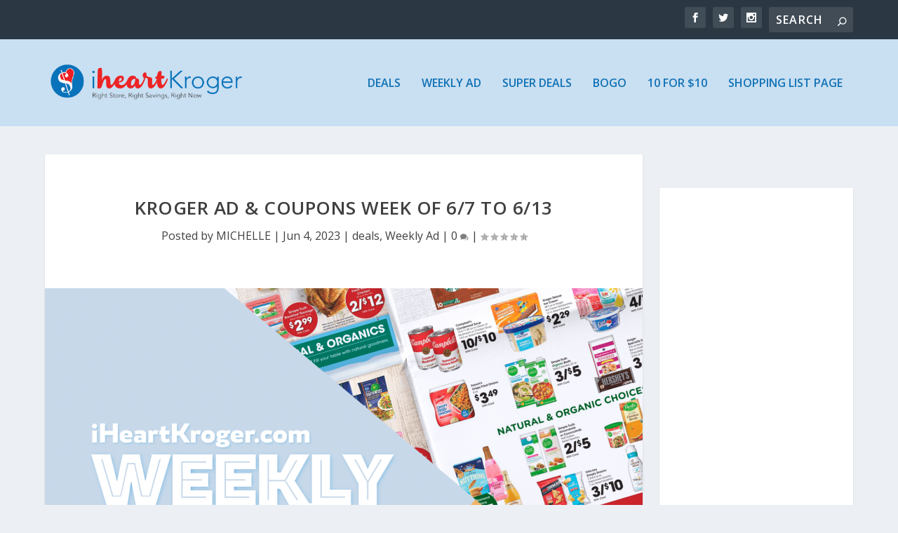

--- FILE ---
content_type: text/html; charset=UTF-8
request_url: https://www.iheartkroger.com/kroger-ad-coupons-week-of-6-7-to-6-13/
body_size: 37021
content:
<!DOCTYPE html>
<!--[if IE 6]>
<html id="ie6" dir="ltr" lang="en-US" prefix="og: https://ogp.me/ns#">
<![endif]-->
<!--[if IE 7]>
<html id="ie7" dir="ltr" lang="en-US" prefix="og: https://ogp.me/ns#">
<![endif]-->
<!--[if IE 8]>
<html id="ie8" dir="ltr" lang="en-US" prefix="og: https://ogp.me/ns#">
<![endif]-->
<!--[if !(IE 6) | !(IE 7) | !(IE 8)  ]><!-->
<html dir="ltr" lang="en-US" prefix="og: https://ogp.me/ns#">
<!--<![endif]-->
<head>
	<meta charset="UTF-8" />
			
	<meta http-equiv="X-UA-Compatible" content="IE=edge">
	<link rel="pingback" href="https://www.iheartkroger.com/xmlrpc.php" />

		<!--[if lt IE 9]>
	<script src="https://www.iheartkroger.com/wp-content/themes/Extra/scripts/ext/html5.js" type="text/javascript"></script>
	<![endif]-->

	<script type="text/javascript">
		document.documentElement.className = 'js';
	</script>

	<title>Kroger Ad &amp; Coupons Week Of 6/7 to 6/13 - iHeartKroger</title>

		<!-- All in One SEO 4.8.7 - aioseo.com -->
	<meta name="description" content="Check out the deals in the new Kroger ad and coupons that runs 6/7 to 6/13. BOGOS Sargento Natural Cheese, 5 to 12 oz, (excluding Natural Slices), BOGO Breyers Ice Cream, 48 oz, BOGO Klondike Ice Cream Bars, 4 to 6 ct, BOGO Nature&#039;s Own Honey Wheat or Hawaiian Bread, 20 oz, BOGO BABY Comforts" />
	<meta name="robots" content="max-image-preview:large" />
	<meta name="author" content="MICHELLE"/>
	<link rel="canonical" href="https://www.iheartkroger.com/kroger-ad-coupons-week-of-6-7-to-6-13/" />
	<meta name="generator" content="All in One SEO (AIOSEO) 4.8.7" />
		<meta property="og:locale" content="en_US" />
		<meta property="og:site_name" content="iHeartKroger - Everything Kroger" />
		<meta property="og:type" content="article" />
		<meta property="og:title" content="Kroger Ad &amp; Coupons Week Of 6/7 to 6/13 - iHeartKroger" />
		<meta property="og:description" content="Check out the deals in the new Kroger ad and coupons that runs 6/7 to 6/13. BOGOS Sargento Natural Cheese, 5 to 12 oz, (excluding Natural Slices), BOGO Breyers Ice Cream, 48 oz, BOGO Klondike Ice Cream Bars, 4 to 6 ct, BOGO Nature&#039;s Own Honey Wheat or Hawaiian Bread, 20 oz, BOGO BABY Comforts" />
		<meta property="og:url" content="https://www.iheartkroger.com/kroger-ad-coupons-week-of-6-7-to-6-13/" />
		<meta property="article:published_time" content="2023-06-04T12:00:31+00:00" />
		<meta property="article:modified_time" content="2023-06-12T16:50:28+00:00" />
		<meta name="twitter:card" content="summary" />
		<meta name="twitter:title" content="Kroger Ad &amp; Coupons Week Of 6/7 to 6/13 - iHeartKroger" />
		<meta name="twitter:description" content="Check out the deals in the new Kroger ad and coupons that runs 6/7 to 6/13. BOGOS Sargento Natural Cheese, 5 to 12 oz, (excluding Natural Slices), BOGO Breyers Ice Cream, 48 oz, BOGO Klondike Ice Cream Bars, 4 to 6 ct, BOGO Nature&#039;s Own Honey Wheat or Hawaiian Bread, 20 oz, BOGO BABY Comforts" />
		<script type="application/ld+json" class="aioseo-schema">
			{"@context":"https:\/\/schema.org","@graph":[{"@type":"BlogPosting","@id":"https:\/\/www.iheartkroger.com\/kroger-ad-coupons-week-of-6-7-to-6-13\/#blogposting","name":"Kroger Ad & Coupons Week Of 6\/7 to 6\/13 - iHeartKroger","headline":"Kroger Ad &#038; Coupons Week Of 6\/7 to 6\/13","author":{"@id":"https:\/\/www.iheartkroger.com\/author\/iheartpublixforum\/#author"},"publisher":{"@id":"https:\/\/www.iheartkroger.com\/#organization"},"image":{"@type":"ImageObject","url":"https:\/\/www.iheartkroger.com\/wp-content\/uploads\/2022\/05\/ihk-weekly-ad-sneak-peek-v1-1600x1200-1.png","width":1600,"height":1200},"datePublished":"2023-06-04T08:00:31-04:00","dateModified":"2023-06-12T12:50:28-04:00","inLanguage":"en-US","mainEntityOfPage":{"@id":"https:\/\/www.iheartkroger.com\/kroger-ad-coupons-week-of-6-7-to-6-13\/#webpage"},"isPartOf":{"@id":"https:\/\/www.iheartkroger.com\/kroger-ad-coupons-week-of-6-7-to-6-13\/#webpage"},"articleSection":"deals, Weekly Ad"},{"@type":"BreadcrumbList","@id":"https:\/\/www.iheartkroger.com\/kroger-ad-coupons-week-of-6-7-to-6-13\/#breadcrumblist","itemListElement":[{"@type":"ListItem","@id":"https:\/\/www.iheartkroger.com#listItem","position":1,"name":"Home","item":"https:\/\/www.iheartkroger.com","nextItem":{"@type":"ListItem","@id":"https:\/\/www.iheartkroger.com\/category\/weekly-ad\/#listItem","name":"Weekly Ad"}},{"@type":"ListItem","@id":"https:\/\/www.iheartkroger.com\/category\/weekly-ad\/#listItem","position":2,"name":"Weekly Ad","item":"https:\/\/www.iheartkroger.com\/category\/weekly-ad\/","nextItem":{"@type":"ListItem","@id":"https:\/\/www.iheartkroger.com\/kroger-ad-coupons-week-of-6-7-to-6-13\/#listItem","name":"Kroger Ad &#038; Coupons Week Of 6\/7 to 6\/13"},"previousItem":{"@type":"ListItem","@id":"https:\/\/www.iheartkroger.com#listItem","name":"Home"}},{"@type":"ListItem","@id":"https:\/\/www.iheartkroger.com\/kroger-ad-coupons-week-of-6-7-to-6-13\/#listItem","position":3,"name":"Kroger Ad &#038; Coupons Week Of 6\/7 to 6\/13","previousItem":{"@type":"ListItem","@id":"https:\/\/www.iheartkroger.com\/category\/weekly-ad\/#listItem","name":"Weekly Ad"}}]},{"@type":"Organization","@id":"https:\/\/www.iheartkroger.com\/#organization","name":"iHeartKroger","description":"Everything Kroger","url":"https:\/\/www.iheartkroger.com\/"},{"@type":"Person","@id":"https:\/\/www.iheartkroger.com\/author\/iheartpublixforum\/#author","url":"https:\/\/www.iheartkroger.com\/author\/iheartpublixforum\/","name":"MICHELLE"},{"@type":"WebPage","@id":"https:\/\/www.iheartkroger.com\/kroger-ad-coupons-week-of-6-7-to-6-13\/#webpage","url":"https:\/\/www.iheartkroger.com\/kroger-ad-coupons-week-of-6-7-to-6-13\/","name":"Kroger Ad & Coupons Week Of 6\/7 to 6\/13 - iHeartKroger","description":"Check out the deals in the new Kroger ad and coupons that runs 6\/7 to 6\/13. BOGOS Sargento Natural Cheese, 5 to 12 oz, (excluding Natural Slices), BOGO Breyers Ice Cream, 48 oz, BOGO Klondike Ice Cream Bars, 4 to 6 ct, BOGO Nature's Own Honey Wheat or Hawaiian Bread, 20 oz, BOGO BABY Comforts","inLanguage":"en-US","isPartOf":{"@id":"https:\/\/www.iheartkroger.com\/#website"},"breadcrumb":{"@id":"https:\/\/www.iheartkroger.com\/kroger-ad-coupons-week-of-6-7-to-6-13\/#breadcrumblist"},"author":{"@id":"https:\/\/www.iheartkroger.com\/author\/iheartpublixforum\/#author"},"creator":{"@id":"https:\/\/www.iheartkroger.com\/author\/iheartpublixforum\/#author"},"image":{"@type":"ImageObject","url":"https:\/\/www.iheartkroger.com\/wp-content\/uploads\/2022\/05\/ihk-weekly-ad-sneak-peek-v1-1600x1200-1.png","@id":"https:\/\/www.iheartkroger.com\/kroger-ad-coupons-week-of-6-7-to-6-13\/#mainImage","width":1600,"height":1200},"primaryImageOfPage":{"@id":"https:\/\/www.iheartkroger.com\/kroger-ad-coupons-week-of-6-7-to-6-13\/#mainImage"},"datePublished":"2023-06-04T08:00:31-04:00","dateModified":"2023-06-12T12:50:28-04:00"},{"@type":"WebSite","@id":"https:\/\/www.iheartkroger.com\/#website","url":"https:\/\/www.iheartkroger.com\/","name":"iHeartKroger","description":"Everything Kroger","inLanguage":"en-US","publisher":{"@id":"https:\/\/www.iheartkroger.com\/#organization"}}]}
		</script>
		<!-- All in One SEO -->

<script type="text/javascript">
			let jqueryParams=[],jQuery=function(r){return jqueryParams=[...jqueryParams,r],jQuery},$=function(r){return jqueryParams=[...jqueryParams,r],$};window.jQuery=jQuery,window.$=jQuery;let customHeadScripts=!1;jQuery.fn=jQuery.prototype={},$.fn=jQuery.prototype={},jQuery.noConflict=function(r){if(window.jQuery)return jQuery=window.jQuery,$=window.jQuery,customHeadScripts=!0,jQuery.noConflict},jQuery.ready=function(r){jqueryParams=[...jqueryParams,r]},$.ready=function(r){jqueryParams=[...jqueryParams,r]},jQuery.load=function(r){jqueryParams=[...jqueryParams,r]},$.load=function(r){jqueryParams=[...jqueryParams,r]},jQuery.fn.ready=function(r){jqueryParams=[...jqueryParams,r]},$.fn.ready=function(r){jqueryParams=[...jqueryParams,r]};</script><link rel='dns-prefetch' href='//fonts.googleapis.com' />
<link rel="alternate" type="application/rss+xml" title="iHeartKroger &raquo; Feed" href="https://www.iheartkroger.com/feed/" />
<link rel="alternate" type="application/rss+xml" title="iHeartKroger &raquo; Comments Feed" href="https://www.iheartkroger.com/comments/feed/" />
<link rel="alternate" title="oEmbed (JSON)" type="application/json+oembed" href="https://www.iheartkroger.com/wp-json/oembed/1.0/embed?url=https%3A%2F%2Fwww.iheartkroger.com%2Fkroger-ad-coupons-week-of-6-7-to-6-13%2F" />
<link rel="alternate" title="oEmbed (XML)" type="text/xml+oembed" href="https://www.iheartkroger.com/wp-json/oembed/1.0/embed?url=https%3A%2F%2Fwww.iheartkroger.com%2Fkroger-ad-coupons-week-of-6-7-to-6-13%2F&#038;format=xml" />
		<!-- This site uses the Google Analytics by MonsterInsights plugin v9.7.0 - Using Analytics tracking - https://www.monsterinsights.com/ -->
							<script src="//www.googletagmanager.com/gtag/js?id=G-XQF4WZYBBV"  data-cfasync="false" data-wpfc-render="false" type="text/javascript" async></script>
			<script data-cfasync="false" data-wpfc-render="false" type="text/javascript">
				var mi_version = '9.7.0';
				var mi_track_user = true;
				var mi_no_track_reason = '';
								var MonsterInsightsDefaultLocations = {"page_location":"https:\/\/www.iheartkroger.com\/kroger-ad-coupons-week-of-6-7-to-6-13\/"};
								if ( typeof MonsterInsightsPrivacyGuardFilter === 'function' ) {
					var MonsterInsightsLocations = (typeof MonsterInsightsExcludeQuery === 'object') ? MonsterInsightsPrivacyGuardFilter( MonsterInsightsExcludeQuery ) : MonsterInsightsPrivacyGuardFilter( MonsterInsightsDefaultLocations );
				} else {
					var MonsterInsightsLocations = (typeof MonsterInsightsExcludeQuery === 'object') ? MonsterInsightsExcludeQuery : MonsterInsightsDefaultLocations;
				}

								var disableStrs = [
										'ga-disable-G-XQF4WZYBBV',
									];

				/* Function to detect opted out users */
				function __gtagTrackerIsOptedOut() {
					for (var index = 0; index < disableStrs.length; index++) {
						if (document.cookie.indexOf(disableStrs[index] + '=true') > -1) {
							return true;
						}
					}

					return false;
				}

				/* Disable tracking if the opt-out cookie exists. */
				if (__gtagTrackerIsOptedOut()) {
					for (var index = 0; index < disableStrs.length; index++) {
						window[disableStrs[index]] = true;
					}
				}

				/* Opt-out function */
				function __gtagTrackerOptout() {
					for (var index = 0; index < disableStrs.length; index++) {
						document.cookie = disableStrs[index] + '=true; expires=Thu, 31 Dec 2099 23:59:59 UTC; path=/';
						window[disableStrs[index]] = true;
					}
				}

				if ('undefined' === typeof gaOptout) {
					function gaOptout() {
						__gtagTrackerOptout();
					}
				}
								window.dataLayer = window.dataLayer || [];

				window.MonsterInsightsDualTracker = {
					helpers: {},
					trackers: {},
				};
				if (mi_track_user) {
					function __gtagDataLayer() {
						dataLayer.push(arguments);
					}

					function __gtagTracker(type, name, parameters) {
						if (!parameters) {
							parameters = {};
						}

						if (parameters.send_to) {
							__gtagDataLayer.apply(null, arguments);
							return;
						}

						if (type === 'event') {
														parameters.send_to = monsterinsights_frontend.v4_id;
							var hookName = name;
							if (typeof parameters['event_category'] !== 'undefined') {
								hookName = parameters['event_category'] + ':' + name;
							}

							if (typeof MonsterInsightsDualTracker.trackers[hookName] !== 'undefined') {
								MonsterInsightsDualTracker.trackers[hookName](parameters);
							} else {
								__gtagDataLayer('event', name, parameters);
							}
							
						} else {
							__gtagDataLayer.apply(null, arguments);
						}
					}

					__gtagTracker('js', new Date());
					__gtagTracker('set', {
						'developer_id.dZGIzZG': true,
											});
					if ( MonsterInsightsLocations.page_location ) {
						__gtagTracker('set', MonsterInsightsLocations);
					}
										__gtagTracker('config', 'G-XQF4WZYBBV', {"forceSSL":"true","link_attribution":"true"} );
										window.gtag = __gtagTracker;										(function () {
						/* https://developers.google.com/analytics/devguides/collection/analyticsjs/ */
						/* ga and __gaTracker compatibility shim. */
						var noopfn = function () {
							return null;
						};
						var newtracker = function () {
							return new Tracker();
						};
						var Tracker = function () {
							return null;
						};
						var p = Tracker.prototype;
						p.get = noopfn;
						p.set = noopfn;
						p.send = function () {
							var args = Array.prototype.slice.call(arguments);
							args.unshift('send');
							__gaTracker.apply(null, args);
						};
						var __gaTracker = function () {
							var len = arguments.length;
							if (len === 0) {
								return;
							}
							var f = arguments[len - 1];
							if (typeof f !== 'object' || f === null || typeof f.hitCallback !== 'function') {
								if ('send' === arguments[0]) {
									var hitConverted, hitObject = false, action;
									if ('event' === arguments[1]) {
										if ('undefined' !== typeof arguments[3]) {
											hitObject = {
												'eventAction': arguments[3],
												'eventCategory': arguments[2],
												'eventLabel': arguments[4],
												'value': arguments[5] ? arguments[5] : 1,
											}
										}
									}
									if ('pageview' === arguments[1]) {
										if ('undefined' !== typeof arguments[2]) {
											hitObject = {
												'eventAction': 'page_view',
												'page_path': arguments[2],
											}
										}
									}
									if (typeof arguments[2] === 'object') {
										hitObject = arguments[2];
									}
									if (typeof arguments[5] === 'object') {
										Object.assign(hitObject, arguments[5]);
									}
									if ('undefined' !== typeof arguments[1].hitType) {
										hitObject = arguments[1];
										if ('pageview' === hitObject.hitType) {
											hitObject.eventAction = 'page_view';
										}
									}
									if (hitObject) {
										action = 'timing' === arguments[1].hitType ? 'timing_complete' : hitObject.eventAction;
										hitConverted = mapArgs(hitObject);
										__gtagTracker('event', action, hitConverted);
									}
								}
								return;
							}

							function mapArgs(args) {
								var arg, hit = {};
								var gaMap = {
									'eventCategory': 'event_category',
									'eventAction': 'event_action',
									'eventLabel': 'event_label',
									'eventValue': 'event_value',
									'nonInteraction': 'non_interaction',
									'timingCategory': 'event_category',
									'timingVar': 'name',
									'timingValue': 'value',
									'timingLabel': 'event_label',
									'page': 'page_path',
									'location': 'page_location',
									'title': 'page_title',
									'referrer' : 'page_referrer',
								};
								for (arg in args) {
																		if (!(!args.hasOwnProperty(arg) || !gaMap.hasOwnProperty(arg))) {
										hit[gaMap[arg]] = args[arg];
									} else {
										hit[arg] = args[arg];
									}
								}
								return hit;
							}

							try {
								f.hitCallback();
							} catch (ex) {
							}
						};
						__gaTracker.create = newtracker;
						__gaTracker.getByName = newtracker;
						__gaTracker.getAll = function () {
							return [];
						};
						__gaTracker.remove = noopfn;
						__gaTracker.loaded = true;
						window['__gaTracker'] = __gaTracker;
					})();
									} else {
										console.log("");
					(function () {
						function __gtagTracker() {
							return null;
						}

						window['__gtagTracker'] = __gtagTracker;
						window['gtag'] = __gtagTracker;
					})();
									}
			</script>
			
							<!-- / Google Analytics by MonsterInsights -->
		<meta content="Extra v.4.22.1" name="generator"/><style id='wp-img-auto-sizes-contain-inline-css' type='text/css'>
img:is([sizes=auto i],[sizes^="auto," i]){contain-intrinsic-size:3000px 1500px}
/*# sourceURL=wp-img-auto-sizes-contain-inline-css */
</style>
<link rel='stylesheet' id='wprm-public-css' href='https://www.iheartkroger.com/wp-content/plugins/wp-recipe-maker/dist/public-modern.css?ver=10.0.4' type='text/css' media='all' />
<style id='wp-block-library-inline-css' type='text/css'>
:root{--wp-block-synced-color:#7a00df;--wp-block-synced-color--rgb:122,0,223;--wp-bound-block-color:var(--wp-block-synced-color);--wp-editor-canvas-background:#ddd;--wp-admin-theme-color:#007cba;--wp-admin-theme-color--rgb:0,124,186;--wp-admin-theme-color-darker-10:#006ba1;--wp-admin-theme-color-darker-10--rgb:0,107,160.5;--wp-admin-theme-color-darker-20:#005a87;--wp-admin-theme-color-darker-20--rgb:0,90,135;--wp-admin-border-width-focus:2px}@media (min-resolution:192dpi){:root{--wp-admin-border-width-focus:1.5px}}.wp-element-button{cursor:pointer}:root .has-very-light-gray-background-color{background-color:#eee}:root .has-very-dark-gray-background-color{background-color:#313131}:root .has-very-light-gray-color{color:#eee}:root .has-very-dark-gray-color{color:#313131}:root .has-vivid-green-cyan-to-vivid-cyan-blue-gradient-background{background:linear-gradient(135deg,#00d084,#0693e3)}:root .has-purple-crush-gradient-background{background:linear-gradient(135deg,#34e2e4,#4721fb 50%,#ab1dfe)}:root .has-hazy-dawn-gradient-background{background:linear-gradient(135deg,#faaca8,#dad0ec)}:root .has-subdued-olive-gradient-background{background:linear-gradient(135deg,#fafae1,#67a671)}:root .has-atomic-cream-gradient-background{background:linear-gradient(135deg,#fdd79a,#004a59)}:root .has-nightshade-gradient-background{background:linear-gradient(135deg,#330968,#31cdcf)}:root .has-midnight-gradient-background{background:linear-gradient(135deg,#020381,#2874fc)}:root{--wp--preset--font-size--normal:16px;--wp--preset--font-size--huge:42px}.has-regular-font-size{font-size:1em}.has-larger-font-size{font-size:2.625em}.has-normal-font-size{font-size:var(--wp--preset--font-size--normal)}.has-huge-font-size{font-size:var(--wp--preset--font-size--huge)}.has-text-align-center{text-align:center}.has-text-align-left{text-align:left}.has-text-align-right{text-align:right}.has-fit-text{white-space:nowrap!important}#end-resizable-editor-section{display:none}.aligncenter{clear:both}.items-justified-left{justify-content:flex-start}.items-justified-center{justify-content:center}.items-justified-right{justify-content:flex-end}.items-justified-space-between{justify-content:space-between}.screen-reader-text{border:0;clip-path:inset(50%);height:1px;margin:-1px;overflow:hidden;padding:0;position:absolute;width:1px;word-wrap:normal!important}.screen-reader-text:focus{background-color:#ddd;clip-path:none;color:#444;display:block;font-size:1em;height:auto;left:5px;line-height:normal;padding:15px 23px 14px;text-decoration:none;top:5px;width:auto;z-index:100000}html :where(.has-border-color){border-style:solid}html :where([style*=border-top-color]){border-top-style:solid}html :where([style*=border-right-color]){border-right-style:solid}html :where([style*=border-bottom-color]){border-bottom-style:solid}html :where([style*=border-left-color]){border-left-style:solid}html :where([style*=border-width]){border-style:solid}html :where([style*=border-top-width]){border-top-style:solid}html :where([style*=border-right-width]){border-right-style:solid}html :where([style*=border-bottom-width]){border-bottom-style:solid}html :where([style*=border-left-width]){border-left-style:solid}html :where(img[class*=wp-image-]){height:auto;max-width:100%}:where(figure){margin:0 0 1em}html :where(.is-position-sticky){--wp-admin--admin-bar--position-offset:var(--wp-admin--admin-bar--height,0px)}@media screen and (max-width:600px){html :where(.is-position-sticky){--wp-admin--admin-bar--position-offset:0px}}

/*# sourceURL=wp-block-library-inline-css */
</style><style id='wp-block-paragraph-inline-css' type='text/css'>
.is-small-text{font-size:.875em}.is-regular-text{font-size:1em}.is-large-text{font-size:2.25em}.is-larger-text{font-size:3em}.has-drop-cap:not(:focus):first-letter{float:left;font-size:8.4em;font-style:normal;font-weight:100;line-height:.68;margin:.05em .1em 0 0;text-transform:uppercase}body.rtl .has-drop-cap:not(:focus):first-letter{float:none;margin-left:.1em}p.has-drop-cap.has-background{overflow:hidden}:root :where(p.has-background){padding:1.25em 2.375em}:where(p.has-text-color:not(.has-link-color)) a{color:inherit}p.has-text-align-left[style*="writing-mode:vertical-lr"],p.has-text-align-right[style*="writing-mode:vertical-rl"]{rotate:180deg}
/*# sourceURL=https://www.iheartkroger.com/wp-includes/blocks/paragraph/style.min.css */
</style>
<style id='global-styles-inline-css' type='text/css'>
:root{--wp--preset--aspect-ratio--square: 1;--wp--preset--aspect-ratio--4-3: 4/3;--wp--preset--aspect-ratio--3-4: 3/4;--wp--preset--aspect-ratio--3-2: 3/2;--wp--preset--aspect-ratio--2-3: 2/3;--wp--preset--aspect-ratio--16-9: 16/9;--wp--preset--aspect-ratio--9-16: 9/16;--wp--preset--color--black: #000000;--wp--preset--color--cyan-bluish-gray: #abb8c3;--wp--preset--color--white: #ffffff;--wp--preset--color--pale-pink: #f78da7;--wp--preset--color--vivid-red: #cf2e2e;--wp--preset--color--luminous-vivid-orange: #ff6900;--wp--preset--color--luminous-vivid-amber: #fcb900;--wp--preset--color--light-green-cyan: #7bdcb5;--wp--preset--color--vivid-green-cyan: #00d084;--wp--preset--color--pale-cyan-blue: #8ed1fc;--wp--preset--color--vivid-cyan-blue: #0693e3;--wp--preset--color--vivid-purple: #9b51e0;--wp--preset--gradient--vivid-cyan-blue-to-vivid-purple: linear-gradient(135deg,rgb(6,147,227) 0%,rgb(155,81,224) 100%);--wp--preset--gradient--light-green-cyan-to-vivid-green-cyan: linear-gradient(135deg,rgb(122,220,180) 0%,rgb(0,208,130) 100%);--wp--preset--gradient--luminous-vivid-amber-to-luminous-vivid-orange: linear-gradient(135deg,rgb(252,185,0) 0%,rgb(255,105,0) 100%);--wp--preset--gradient--luminous-vivid-orange-to-vivid-red: linear-gradient(135deg,rgb(255,105,0) 0%,rgb(207,46,46) 100%);--wp--preset--gradient--very-light-gray-to-cyan-bluish-gray: linear-gradient(135deg,rgb(238,238,238) 0%,rgb(169,184,195) 100%);--wp--preset--gradient--cool-to-warm-spectrum: linear-gradient(135deg,rgb(74,234,220) 0%,rgb(151,120,209) 20%,rgb(207,42,186) 40%,rgb(238,44,130) 60%,rgb(251,105,98) 80%,rgb(254,248,76) 100%);--wp--preset--gradient--blush-light-purple: linear-gradient(135deg,rgb(255,206,236) 0%,rgb(152,150,240) 100%);--wp--preset--gradient--blush-bordeaux: linear-gradient(135deg,rgb(254,205,165) 0%,rgb(254,45,45) 50%,rgb(107,0,62) 100%);--wp--preset--gradient--luminous-dusk: linear-gradient(135deg,rgb(255,203,112) 0%,rgb(199,81,192) 50%,rgb(65,88,208) 100%);--wp--preset--gradient--pale-ocean: linear-gradient(135deg,rgb(255,245,203) 0%,rgb(182,227,212) 50%,rgb(51,167,181) 100%);--wp--preset--gradient--electric-grass: linear-gradient(135deg,rgb(202,248,128) 0%,rgb(113,206,126) 100%);--wp--preset--gradient--midnight: linear-gradient(135deg,rgb(2,3,129) 0%,rgb(40,116,252) 100%);--wp--preset--font-size--small: 13px;--wp--preset--font-size--medium: 20px;--wp--preset--font-size--large: 36px;--wp--preset--font-size--x-large: 42px;--wp--preset--spacing--20: 0.44rem;--wp--preset--spacing--30: 0.67rem;--wp--preset--spacing--40: 1rem;--wp--preset--spacing--50: 1.5rem;--wp--preset--spacing--60: 2.25rem;--wp--preset--spacing--70: 3.38rem;--wp--preset--spacing--80: 5.06rem;--wp--preset--shadow--natural: 6px 6px 9px rgba(0, 0, 0, 0.2);--wp--preset--shadow--deep: 12px 12px 50px rgba(0, 0, 0, 0.4);--wp--preset--shadow--sharp: 6px 6px 0px rgba(0, 0, 0, 0.2);--wp--preset--shadow--outlined: 6px 6px 0px -3px rgb(255, 255, 255), 6px 6px rgb(0, 0, 0);--wp--preset--shadow--crisp: 6px 6px 0px rgb(0, 0, 0);}:root { --wp--style--global--content-size: 856px;--wp--style--global--wide-size: 1280px; }:where(body) { margin: 0; }.wp-site-blocks > .alignleft { float: left; margin-right: 2em; }.wp-site-blocks > .alignright { float: right; margin-left: 2em; }.wp-site-blocks > .aligncenter { justify-content: center; margin-left: auto; margin-right: auto; }:where(.is-layout-flex){gap: 0.5em;}:where(.is-layout-grid){gap: 0.5em;}.is-layout-flow > .alignleft{float: left;margin-inline-start: 0;margin-inline-end: 2em;}.is-layout-flow > .alignright{float: right;margin-inline-start: 2em;margin-inline-end: 0;}.is-layout-flow > .aligncenter{margin-left: auto !important;margin-right: auto !important;}.is-layout-constrained > .alignleft{float: left;margin-inline-start: 0;margin-inline-end: 2em;}.is-layout-constrained > .alignright{float: right;margin-inline-start: 2em;margin-inline-end: 0;}.is-layout-constrained > .aligncenter{margin-left: auto !important;margin-right: auto !important;}.is-layout-constrained > :where(:not(.alignleft):not(.alignright):not(.alignfull)){max-width: var(--wp--style--global--content-size);margin-left: auto !important;margin-right: auto !important;}.is-layout-constrained > .alignwide{max-width: var(--wp--style--global--wide-size);}body .is-layout-flex{display: flex;}.is-layout-flex{flex-wrap: wrap;align-items: center;}.is-layout-flex > :is(*, div){margin: 0;}body .is-layout-grid{display: grid;}.is-layout-grid > :is(*, div){margin: 0;}body{padding-top: 0px;padding-right: 0px;padding-bottom: 0px;padding-left: 0px;}a:where(:not(.wp-element-button)){text-decoration: underline;}:root :where(.wp-element-button, .wp-block-button__link){background-color: #32373c;border-width: 0;color: #fff;font-family: inherit;font-size: inherit;font-style: inherit;font-weight: inherit;letter-spacing: inherit;line-height: inherit;padding-top: calc(0.667em + 2px);padding-right: calc(1.333em + 2px);padding-bottom: calc(0.667em + 2px);padding-left: calc(1.333em + 2px);text-decoration: none;text-transform: inherit;}.has-black-color{color: var(--wp--preset--color--black) !important;}.has-cyan-bluish-gray-color{color: var(--wp--preset--color--cyan-bluish-gray) !important;}.has-white-color{color: var(--wp--preset--color--white) !important;}.has-pale-pink-color{color: var(--wp--preset--color--pale-pink) !important;}.has-vivid-red-color{color: var(--wp--preset--color--vivid-red) !important;}.has-luminous-vivid-orange-color{color: var(--wp--preset--color--luminous-vivid-orange) !important;}.has-luminous-vivid-amber-color{color: var(--wp--preset--color--luminous-vivid-amber) !important;}.has-light-green-cyan-color{color: var(--wp--preset--color--light-green-cyan) !important;}.has-vivid-green-cyan-color{color: var(--wp--preset--color--vivid-green-cyan) !important;}.has-pale-cyan-blue-color{color: var(--wp--preset--color--pale-cyan-blue) !important;}.has-vivid-cyan-blue-color{color: var(--wp--preset--color--vivid-cyan-blue) !important;}.has-vivid-purple-color{color: var(--wp--preset--color--vivid-purple) !important;}.has-black-background-color{background-color: var(--wp--preset--color--black) !important;}.has-cyan-bluish-gray-background-color{background-color: var(--wp--preset--color--cyan-bluish-gray) !important;}.has-white-background-color{background-color: var(--wp--preset--color--white) !important;}.has-pale-pink-background-color{background-color: var(--wp--preset--color--pale-pink) !important;}.has-vivid-red-background-color{background-color: var(--wp--preset--color--vivid-red) !important;}.has-luminous-vivid-orange-background-color{background-color: var(--wp--preset--color--luminous-vivid-orange) !important;}.has-luminous-vivid-amber-background-color{background-color: var(--wp--preset--color--luminous-vivid-amber) !important;}.has-light-green-cyan-background-color{background-color: var(--wp--preset--color--light-green-cyan) !important;}.has-vivid-green-cyan-background-color{background-color: var(--wp--preset--color--vivid-green-cyan) !important;}.has-pale-cyan-blue-background-color{background-color: var(--wp--preset--color--pale-cyan-blue) !important;}.has-vivid-cyan-blue-background-color{background-color: var(--wp--preset--color--vivid-cyan-blue) !important;}.has-vivid-purple-background-color{background-color: var(--wp--preset--color--vivid-purple) !important;}.has-black-border-color{border-color: var(--wp--preset--color--black) !important;}.has-cyan-bluish-gray-border-color{border-color: var(--wp--preset--color--cyan-bluish-gray) !important;}.has-white-border-color{border-color: var(--wp--preset--color--white) !important;}.has-pale-pink-border-color{border-color: var(--wp--preset--color--pale-pink) !important;}.has-vivid-red-border-color{border-color: var(--wp--preset--color--vivid-red) !important;}.has-luminous-vivid-orange-border-color{border-color: var(--wp--preset--color--luminous-vivid-orange) !important;}.has-luminous-vivid-amber-border-color{border-color: var(--wp--preset--color--luminous-vivid-amber) !important;}.has-light-green-cyan-border-color{border-color: var(--wp--preset--color--light-green-cyan) !important;}.has-vivid-green-cyan-border-color{border-color: var(--wp--preset--color--vivid-green-cyan) !important;}.has-pale-cyan-blue-border-color{border-color: var(--wp--preset--color--pale-cyan-blue) !important;}.has-vivid-cyan-blue-border-color{border-color: var(--wp--preset--color--vivid-cyan-blue) !important;}.has-vivid-purple-border-color{border-color: var(--wp--preset--color--vivid-purple) !important;}.has-vivid-cyan-blue-to-vivid-purple-gradient-background{background: var(--wp--preset--gradient--vivid-cyan-blue-to-vivid-purple) !important;}.has-light-green-cyan-to-vivid-green-cyan-gradient-background{background: var(--wp--preset--gradient--light-green-cyan-to-vivid-green-cyan) !important;}.has-luminous-vivid-amber-to-luminous-vivid-orange-gradient-background{background: var(--wp--preset--gradient--luminous-vivid-amber-to-luminous-vivid-orange) !important;}.has-luminous-vivid-orange-to-vivid-red-gradient-background{background: var(--wp--preset--gradient--luminous-vivid-orange-to-vivid-red) !important;}.has-very-light-gray-to-cyan-bluish-gray-gradient-background{background: var(--wp--preset--gradient--very-light-gray-to-cyan-bluish-gray) !important;}.has-cool-to-warm-spectrum-gradient-background{background: var(--wp--preset--gradient--cool-to-warm-spectrum) !important;}.has-blush-light-purple-gradient-background{background: var(--wp--preset--gradient--blush-light-purple) !important;}.has-blush-bordeaux-gradient-background{background: var(--wp--preset--gradient--blush-bordeaux) !important;}.has-luminous-dusk-gradient-background{background: var(--wp--preset--gradient--luminous-dusk) !important;}.has-pale-ocean-gradient-background{background: var(--wp--preset--gradient--pale-ocean) !important;}.has-electric-grass-gradient-background{background: var(--wp--preset--gradient--electric-grass) !important;}.has-midnight-gradient-background{background: var(--wp--preset--gradient--midnight) !important;}.has-small-font-size{font-size: var(--wp--preset--font-size--small) !important;}.has-medium-font-size{font-size: var(--wp--preset--font-size--medium) !important;}.has-large-font-size{font-size: var(--wp--preset--font-size--large) !important;}.has-x-large-font-size{font-size: var(--wp--preset--font-size--x-large) !important;}
/*# sourceURL=global-styles-inline-css */
</style>

<link rel='stylesheet' id='inf-font-awesome-css' href='https://www.iheartkroger.com/wp-content/plugins/post-slider-and-carousel/assets/css/font-awesome.min.css?ver=3.5.1' type='text/css' media='all' />
<link rel='stylesheet' id='owl-carousel-css' href='https://www.iheartkroger.com/wp-content/plugins/post-slider-and-carousel/assets/css/owl.carousel.min.css?ver=3.5.1' type='text/css' media='all' />
<link rel='stylesheet' id='psacp-public-style-css' href='https://www.iheartkroger.com/wp-content/plugins/post-slider-and-carousel/assets/css/psacp-public.min.css?ver=3.5.1' type='text/css' media='all' />
<style id='wpxpo-global-style-inline-css' type='text/css'>
:root {
			--preset-color1: #037fff;
			--preset-color2: #026fe0;
			--preset-color3: #071323;
			--preset-color4: #132133;
			--preset-color5: #34495e;
			--preset-color6: #787676;
			--preset-color7: #f0f2f3;
			--preset-color8: #f8f9fa;
			--preset-color9: #ffffff;
		}{}
/*# sourceURL=wpxpo-global-style-inline-css */
</style>
<style id='ultp-preset-colors-style-inline-css' type='text/css'>
:root { --postx_preset_Base_1_color: #f4f4ff; --postx_preset_Base_2_color: #dddff8; --postx_preset_Base_3_color: #B4B4D6; --postx_preset_Primary_color: #3323f0; --postx_preset_Secondary_color: #4a5fff; --postx_preset_Tertiary_color: #FFFFFF; --postx_preset_Contrast_3_color: #545472; --postx_preset_Contrast_2_color: #262657; --postx_preset_Contrast_1_color: #10102e; --postx_preset_Over_Primary_color: #ffffff;  }
/*# sourceURL=ultp-preset-colors-style-inline-css */
</style>
<style id='ultp-preset-gradient-style-inline-css' type='text/css'>
:root { --postx_preset_Primary_to_Secondary_to_Right_gradient: linear-gradient(90deg, var(--postx_preset_Primary_color) 0%, var(--postx_preset_Secondary_color) 100%); --postx_preset_Primary_to_Secondary_to_Bottom_gradient: linear-gradient(180deg, var(--postx_preset_Primary_color) 0%, var(--postx_preset_Secondary_color) 100%); --postx_preset_Secondary_to_Primary_to_Right_gradient: linear-gradient(90deg, var(--postx_preset_Secondary_color) 0%, var(--postx_preset_Primary_color) 100%); --postx_preset_Secondary_to_Primary_to_Bottom_gradient: linear-gradient(180deg, var(--postx_preset_Secondary_color) 0%, var(--postx_preset_Primary_color) 100%); --postx_preset_Cold_Evening_gradient: linear-gradient(0deg, rgb(12, 52, 131) 0%, rgb(162, 182, 223) 100%, rgb(107, 140, 206) 100%, rgb(162, 182, 223) 100%); --postx_preset_Purple_Division_gradient: linear-gradient(0deg, rgb(112, 40, 228) 0%, rgb(229, 178, 202) 100%); --postx_preset_Over_Sun_gradient: linear-gradient(60deg, rgb(171, 236, 214) 0%, rgb(251, 237, 150) 100%); --postx_preset_Morning_Salad_gradient: linear-gradient(-255deg, rgb(183, 248, 219) 0%, rgb(80, 167, 194) 100%); --postx_preset_Fabled_Sunset_gradient: linear-gradient(-270deg, rgb(35, 21, 87) 0%, rgb(68, 16, 122) 29%, rgb(255, 19, 97) 67%, rgb(255, 248, 0) 100%);  }
/*# sourceURL=ultp-preset-gradient-style-inline-css */
</style>
<style id='ultp-preset-typo-style-inline-css' type='text/css'>
:root { --postx_preset_Heading_typo_font_family: Helvetica; --postx_preset_Heading_typo_font_family_type: sans-serif; --postx_preset_Heading_typo_font_weight: 600; --postx_preset_Heading_typo_text_transform: capitalize; --postx_preset_Body_and_Others_typo_font_family: Helvetica; --postx_preset_Body_and_Others_typo_font_family_type: sans-serif; --postx_preset_Body_and_Others_typo_font_weight: 400; --postx_preset_Body_and_Others_typo_text_transform: lowercase; --postx_preset_body_typo_font_size_lg: 16px; --postx_preset_paragraph_1_typo_font_size_lg: 12px; --postx_preset_paragraph_2_typo_font_size_lg: 12px; --postx_preset_paragraph_3_typo_font_size_lg: 12px; --postx_preset_heading_h1_typo_font_size_lg: 42px; --postx_preset_heading_h2_typo_font_size_lg: 36px; --postx_preset_heading_h3_typo_font_size_lg: 30px; --postx_preset_heading_h4_typo_font_size_lg: 24px; --postx_preset_heading_h5_typo_font_size_lg: 20px; --postx_preset_heading_h6_typo_font_size_lg: 16px; }
/*# sourceURL=ultp-preset-typo-style-inline-css */
</style>
<link rel='stylesheet' id='extra-fonts-css' href='https://fonts.googleapis.com/css?family=Open+Sans:300italic,400italic,600italic,700italic,800italic,400,300,600,700,800&#038;subset=latin,latin-ext' type='text/css' media='all' />
<link rel='stylesheet' id='extra-style-css' href='https://www.iheartkroger.com/wp-content/themes/Extra/style.min.css?ver=4.22.1' type='text/css' media='all' />
<style id='extra-dynamic-critical-inline-css' type='text/css'>
@font-face{font-family:ETmodules;font-display:block;src:url(//www.iheartkroger.com/wp-content/themes/Extra/core/admin/fonts/modules/base/modules.eot);src:url(//www.iheartkroger.com/wp-content/themes/Extra/core/admin/fonts/modules/base/modules.eot?#iefix) format("embedded-opentype"),url(//www.iheartkroger.com/wp-content/themes/Extra/core/admin/fonts/modules/base/modules.woff) format("woff"),url(//www.iheartkroger.com/wp-content/themes/Extra/core/admin/fonts/modules/base/modules.ttf) format("truetype"),url(//www.iheartkroger.com/wp-content/themes/Extra/core/admin/fonts/modules/base/modules.svg#ETmodules) format("svg");font-weight:400;font-style:normal}
.et_audio_content,.et_link_content,.et_quote_content{background-color:#2ea3f2}.et_pb_post .et-pb-controllers a{margin-bottom:10px}.format-gallery .et-pb-controllers{bottom:0}.et_pb_blog_grid .et_audio_content{margin-bottom:19px}.et_pb_row .et_pb_blog_grid .et_pb_post .et_pb_slide{min-height:180px}.et_audio_content .wp-block-audio{margin:0;padding:0}.et_audio_content h2{line-height:44px}.et_pb_column_1_2 .et_audio_content h2,.et_pb_column_1_3 .et_audio_content h2,.et_pb_column_1_4 .et_audio_content h2,.et_pb_column_1_5 .et_audio_content h2,.et_pb_column_1_6 .et_audio_content h2,.et_pb_column_2_5 .et_audio_content h2,.et_pb_column_3_5 .et_audio_content h2,.et_pb_column_3_8 .et_audio_content h2{margin-bottom:9px;margin-top:0}.et_pb_column_1_2 .et_audio_content,.et_pb_column_3_5 .et_audio_content{padding:35px 40px}.et_pb_column_1_2 .et_audio_content h2,.et_pb_column_3_5 .et_audio_content h2{line-height:32px}.et_pb_column_1_3 .et_audio_content,.et_pb_column_1_4 .et_audio_content,.et_pb_column_1_5 .et_audio_content,.et_pb_column_1_6 .et_audio_content,.et_pb_column_2_5 .et_audio_content,.et_pb_column_3_8 .et_audio_content{padding:35px 20px}.et_pb_column_1_3 .et_audio_content h2,.et_pb_column_1_4 .et_audio_content h2,.et_pb_column_1_5 .et_audio_content h2,.et_pb_column_1_6 .et_audio_content h2,.et_pb_column_2_5 .et_audio_content h2,.et_pb_column_3_8 .et_audio_content h2{font-size:18px;line-height:26px}article.et_pb_has_overlay .et_pb_blog_image_container{position:relative}.et_pb_post>.et_main_video_container{position:relative;margin-bottom:30px}.et_pb_post .et_pb_video_overlay .et_pb_video_play{color:#fff}.et_pb_post .et_pb_video_overlay_hover:hover{background:rgba(0,0,0,.6)}.et_audio_content,.et_link_content,.et_quote_content{text-align:center;word-wrap:break-word;position:relative;padding:50px 60px}.et_audio_content h2,.et_link_content a.et_link_main_url,.et_link_content h2,.et_quote_content blockquote cite,.et_quote_content blockquote p{color:#fff!important}.et_quote_main_link{position:absolute;text-indent:-9999px;width:100%;height:100%;display:block;top:0;left:0}.et_quote_content blockquote{padding:0;margin:0;border:none}.et_audio_content h2,.et_link_content h2,.et_quote_content blockquote p{margin-top:0}.et_audio_content h2{margin-bottom:20px}.et_audio_content h2,.et_link_content h2,.et_quote_content blockquote p{line-height:44px}.et_link_content a.et_link_main_url,.et_quote_content blockquote cite{font-size:18px;font-weight:200}.et_quote_content blockquote cite{font-style:normal}.et_pb_column_2_3 .et_quote_content{padding:50px 42px 45px}.et_pb_column_2_3 .et_audio_content,.et_pb_column_2_3 .et_link_content{padding:40px 40px 45px}.et_pb_column_1_2 .et_audio_content,.et_pb_column_1_2 .et_link_content,.et_pb_column_1_2 .et_quote_content,.et_pb_column_3_5 .et_audio_content,.et_pb_column_3_5 .et_link_content,.et_pb_column_3_5 .et_quote_content{padding:35px 40px}.et_pb_column_1_2 .et_quote_content blockquote p,.et_pb_column_3_5 .et_quote_content blockquote p{font-size:26px;line-height:32px}.et_pb_column_1_2 .et_audio_content h2,.et_pb_column_1_2 .et_link_content h2,.et_pb_column_3_5 .et_audio_content h2,.et_pb_column_3_5 .et_link_content h2{line-height:32px}.et_pb_column_1_2 .et_link_content a.et_link_main_url,.et_pb_column_1_2 .et_quote_content blockquote cite,.et_pb_column_3_5 .et_link_content a.et_link_main_url,.et_pb_column_3_5 .et_quote_content blockquote cite{font-size:14px}.et_pb_column_1_3 .et_quote_content,.et_pb_column_1_4 .et_quote_content,.et_pb_column_1_5 .et_quote_content,.et_pb_column_1_6 .et_quote_content,.et_pb_column_2_5 .et_quote_content,.et_pb_column_3_8 .et_quote_content{padding:35px 30px 32px}.et_pb_column_1_3 .et_audio_content,.et_pb_column_1_3 .et_link_content,.et_pb_column_1_4 .et_audio_content,.et_pb_column_1_4 .et_link_content,.et_pb_column_1_5 .et_audio_content,.et_pb_column_1_5 .et_link_content,.et_pb_column_1_6 .et_audio_content,.et_pb_column_1_6 .et_link_content,.et_pb_column_2_5 .et_audio_content,.et_pb_column_2_5 .et_link_content,.et_pb_column_3_8 .et_audio_content,.et_pb_column_3_8 .et_link_content{padding:35px 20px}.et_pb_column_1_3 .et_audio_content h2,.et_pb_column_1_3 .et_link_content h2,.et_pb_column_1_3 .et_quote_content blockquote p,.et_pb_column_1_4 .et_audio_content h2,.et_pb_column_1_4 .et_link_content h2,.et_pb_column_1_4 .et_quote_content blockquote p,.et_pb_column_1_5 .et_audio_content h2,.et_pb_column_1_5 .et_link_content h2,.et_pb_column_1_5 .et_quote_content blockquote p,.et_pb_column_1_6 .et_audio_content h2,.et_pb_column_1_6 .et_link_content h2,.et_pb_column_1_6 .et_quote_content blockquote p,.et_pb_column_2_5 .et_audio_content h2,.et_pb_column_2_5 .et_link_content h2,.et_pb_column_2_5 .et_quote_content blockquote p,.et_pb_column_3_8 .et_audio_content h2,.et_pb_column_3_8 .et_link_content h2,.et_pb_column_3_8 .et_quote_content blockquote p{font-size:18px;line-height:26px}.et_pb_column_1_3 .et_link_content a.et_link_main_url,.et_pb_column_1_3 .et_quote_content blockquote cite,.et_pb_column_1_4 .et_link_content a.et_link_main_url,.et_pb_column_1_4 .et_quote_content blockquote cite,.et_pb_column_1_5 .et_link_content a.et_link_main_url,.et_pb_column_1_5 .et_quote_content blockquote cite,.et_pb_column_1_6 .et_link_content a.et_link_main_url,.et_pb_column_1_6 .et_quote_content blockquote cite,.et_pb_column_2_5 .et_link_content a.et_link_main_url,.et_pb_column_2_5 .et_quote_content blockquote cite,.et_pb_column_3_8 .et_link_content a.et_link_main_url,.et_pb_column_3_8 .et_quote_content blockquote cite{font-size:14px}.et_pb_post .et_pb_gallery_post_type .et_pb_slide{min-height:500px;background-size:cover!important;background-position:top}.format-gallery .et_pb_slider.gallery-not-found .et_pb_slide{box-shadow:inset 0 0 10px rgba(0,0,0,.1)}.format-gallery .et_pb_slider:hover .et-pb-arrow-prev{left:0}.format-gallery .et_pb_slider:hover .et-pb-arrow-next{right:0}.et_pb_post>.et_pb_slider{margin-bottom:30px}.et_pb_column_3_4 .et_pb_post .et_pb_slide{min-height:442px}.et_pb_column_2_3 .et_pb_post .et_pb_slide{min-height:390px}.et_pb_column_1_2 .et_pb_post .et_pb_slide,.et_pb_column_3_5 .et_pb_post .et_pb_slide{min-height:284px}.et_pb_column_1_3 .et_pb_post .et_pb_slide,.et_pb_column_2_5 .et_pb_post .et_pb_slide,.et_pb_column_3_8 .et_pb_post .et_pb_slide{min-height:180px}.et_pb_column_1_4 .et_pb_post .et_pb_slide,.et_pb_column_1_5 .et_pb_post .et_pb_slide,.et_pb_column_1_6 .et_pb_post .et_pb_slide{min-height:125px}.et_pb_portfolio.et_pb_section_parallax .pagination,.et_pb_portfolio.et_pb_section_video .pagination,.et_pb_portfolio_grid.et_pb_section_parallax .pagination,.et_pb_portfolio_grid.et_pb_section_video .pagination{position:relative}.et_pb_bg_layout_light .et_pb_post .post-meta,.et_pb_bg_layout_light .et_pb_post .post-meta a,.et_pb_bg_layout_light .et_pb_post p{color:#666}.et_pb_bg_layout_dark .et_pb_post .post-meta,.et_pb_bg_layout_dark .et_pb_post .post-meta a,.et_pb_bg_layout_dark .et_pb_post p{color:inherit}.et_pb_text_color_dark .et_audio_content h2,.et_pb_text_color_dark .et_link_content a.et_link_main_url,.et_pb_text_color_dark .et_link_content h2,.et_pb_text_color_dark .et_quote_content blockquote cite,.et_pb_text_color_dark .et_quote_content blockquote p{color:#666!important}.et_pb_text_color_dark.et_audio_content h2,.et_pb_text_color_dark.et_link_content a.et_link_main_url,.et_pb_text_color_dark.et_link_content h2,.et_pb_text_color_dark.et_quote_content blockquote cite,.et_pb_text_color_dark.et_quote_content blockquote p{color:#bbb!important}.et_pb_text_color_dark.et_audio_content,.et_pb_text_color_dark.et_link_content,.et_pb_text_color_dark.et_quote_content{background-color:#e8e8e8}@media (min-width:981px) and (max-width:1100px){.et_quote_content{padding:50px 70px 45px}.et_pb_column_2_3 .et_quote_content{padding:50px 50px 45px}.et_pb_column_1_2 .et_quote_content,.et_pb_column_3_5 .et_quote_content{padding:35px 47px 30px}.et_pb_column_1_3 .et_quote_content,.et_pb_column_1_4 .et_quote_content,.et_pb_column_1_5 .et_quote_content,.et_pb_column_1_6 .et_quote_content,.et_pb_column_2_5 .et_quote_content,.et_pb_column_3_8 .et_quote_content{padding:35px 25px 32px}.et_pb_column_4_4 .et_pb_post .et_pb_slide{min-height:534px}.et_pb_column_3_4 .et_pb_post .et_pb_slide{min-height:392px}.et_pb_column_2_3 .et_pb_post .et_pb_slide{min-height:345px}.et_pb_column_1_2 .et_pb_post .et_pb_slide,.et_pb_column_3_5 .et_pb_post .et_pb_slide{min-height:250px}.et_pb_column_1_3 .et_pb_post .et_pb_slide,.et_pb_column_2_5 .et_pb_post .et_pb_slide,.et_pb_column_3_8 .et_pb_post .et_pb_slide{min-height:155px}.et_pb_column_1_4 .et_pb_post .et_pb_slide,.et_pb_column_1_5 .et_pb_post .et_pb_slide,.et_pb_column_1_6 .et_pb_post .et_pb_slide{min-height:108px}}@media (max-width:980px){.et_pb_bg_layout_dark_tablet .et_audio_content h2{color:#fff!important}.et_pb_text_color_dark_tablet.et_audio_content h2{color:#bbb!important}.et_pb_text_color_dark_tablet.et_audio_content{background-color:#e8e8e8}.et_pb_bg_layout_dark_tablet .et_audio_content h2,.et_pb_bg_layout_dark_tablet .et_link_content a.et_link_main_url,.et_pb_bg_layout_dark_tablet .et_link_content h2,.et_pb_bg_layout_dark_tablet .et_quote_content blockquote cite,.et_pb_bg_layout_dark_tablet .et_quote_content blockquote p{color:#fff!important}.et_pb_text_color_dark_tablet .et_audio_content h2,.et_pb_text_color_dark_tablet .et_link_content a.et_link_main_url,.et_pb_text_color_dark_tablet .et_link_content h2,.et_pb_text_color_dark_tablet .et_quote_content blockquote cite,.et_pb_text_color_dark_tablet .et_quote_content blockquote p{color:#666!important}.et_pb_text_color_dark_tablet.et_audio_content h2,.et_pb_text_color_dark_tablet.et_link_content a.et_link_main_url,.et_pb_text_color_dark_tablet.et_link_content h2,.et_pb_text_color_dark_tablet.et_quote_content blockquote cite,.et_pb_text_color_dark_tablet.et_quote_content blockquote p{color:#bbb!important}.et_pb_text_color_dark_tablet.et_audio_content,.et_pb_text_color_dark_tablet.et_link_content,.et_pb_text_color_dark_tablet.et_quote_content{background-color:#e8e8e8}}@media (min-width:768px) and (max-width:980px){.et_audio_content h2{font-size:26px!important;line-height:44px!important;margin-bottom:24px!important}.et_pb_post>.et_pb_gallery_post_type>.et_pb_slides>.et_pb_slide{min-height:384px!important}.et_quote_content{padding:50px 43px 45px!important}.et_quote_content blockquote p{font-size:26px!important;line-height:44px!important}.et_quote_content blockquote cite{font-size:18px!important}.et_link_content{padding:40px 40px 45px}.et_link_content h2{font-size:26px!important;line-height:44px!important}.et_link_content a.et_link_main_url{font-size:18px!important}}@media (max-width:767px){.et_audio_content h2,.et_link_content h2,.et_quote_content,.et_quote_content blockquote p{font-size:20px!important;line-height:26px!important}.et_audio_content,.et_link_content{padding:35px 20px!important}.et_audio_content h2{margin-bottom:9px!important}.et_pb_bg_layout_dark_phone .et_audio_content h2{color:#fff!important}.et_pb_text_color_dark_phone.et_audio_content{background-color:#e8e8e8}.et_link_content a.et_link_main_url,.et_quote_content blockquote cite{font-size:14px!important}.format-gallery .et-pb-controllers{height:auto}.et_pb_post>.et_pb_gallery_post_type>.et_pb_slides>.et_pb_slide{min-height:222px!important}.et_pb_bg_layout_dark_phone .et_audio_content h2,.et_pb_bg_layout_dark_phone .et_link_content a.et_link_main_url,.et_pb_bg_layout_dark_phone .et_link_content h2,.et_pb_bg_layout_dark_phone .et_quote_content blockquote cite,.et_pb_bg_layout_dark_phone .et_quote_content blockquote p{color:#fff!important}.et_pb_text_color_dark_phone .et_audio_content h2,.et_pb_text_color_dark_phone .et_link_content a.et_link_main_url,.et_pb_text_color_dark_phone .et_link_content h2,.et_pb_text_color_dark_phone .et_quote_content blockquote cite,.et_pb_text_color_dark_phone .et_quote_content blockquote p{color:#666!important}.et_pb_text_color_dark_phone.et_audio_content h2,.et_pb_text_color_dark_phone.et_link_content a.et_link_main_url,.et_pb_text_color_dark_phone.et_link_content h2,.et_pb_text_color_dark_phone.et_quote_content blockquote cite,.et_pb_text_color_dark_phone.et_quote_content blockquote p{color:#bbb!important}.et_pb_text_color_dark_phone.et_audio_content,.et_pb_text_color_dark_phone.et_link_content,.et_pb_text_color_dark_phone.et_quote_content{background-color:#e8e8e8}}@media (max-width:479px){.et_pb_column_1_2 .et_pb_carousel_item .et_pb_video_play,.et_pb_column_1_3 .et_pb_carousel_item .et_pb_video_play,.et_pb_column_2_3 .et_pb_carousel_item .et_pb_video_play,.et_pb_column_2_5 .et_pb_carousel_item .et_pb_video_play,.et_pb_column_3_5 .et_pb_carousel_item .et_pb_video_play,.et_pb_column_3_8 .et_pb_carousel_item .et_pb_video_play{font-size:1.5rem;line-height:1.5rem;margin-left:-.75rem;margin-top:-.75rem}.et_audio_content,.et_quote_content{padding:35px 20px!important}.et_pb_post>.et_pb_gallery_post_type>.et_pb_slides>.et_pb_slide{min-height:156px!important}}.et_full_width_page .et_gallery_item{float:left;width:20.875%;margin:0 5.5% 5.5% 0}.et_full_width_page .et_gallery_item:nth-child(3n){margin-right:5.5%}.et_full_width_page .et_gallery_item:nth-child(3n+1){clear:none}.et_full_width_page .et_gallery_item:nth-child(4n){margin-right:0}.et_full_width_page .et_gallery_item:nth-child(4n+1){clear:both}
.et_pb_slider{position:relative;overflow:hidden}.et_pb_slide{padding:0 6%;background-size:cover;background-position:50%;background-repeat:no-repeat}.et_pb_slider .et_pb_slide{display:none;float:left;margin-right:-100%;position:relative;width:100%;text-align:center;list-style:none!important;background-position:50%;background-size:100%;background-size:cover}.et_pb_slider .et_pb_slide:first-child{display:list-item}.et-pb-controllers{position:absolute;bottom:20px;left:0;width:100%;text-align:center;z-index:10}.et-pb-controllers a{display:inline-block;background-color:hsla(0,0%,100%,.5);text-indent:-9999px;border-radius:7px;width:7px;height:7px;margin-right:10px;padding:0;opacity:.5}.et-pb-controllers .et-pb-active-control{opacity:1}.et-pb-controllers a:last-child{margin-right:0}.et-pb-controllers .et-pb-active-control{background-color:#fff}.et_pb_slides .et_pb_temp_slide{display:block}.et_pb_slides:after{content:"";display:block;clear:both;visibility:hidden;line-height:0;height:0;width:0}@media (max-width:980px){.et_pb_bg_layout_light_tablet .et-pb-controllers .et-pb-active-control{background-color:#333}.et_pb_bg_layout_light_tablet .et-pb-controllers a{background-color:rgba(0,0,0,.3)}.et_pb_bg_layout_light_tablet .et_pb_slide_content{color:#333}.et_pb_bg_layout_dark_tablet .et_pb_slide_description{text-shadow:0 1px 3px rgba(0,0,0,.3)}.et_pb_bg_layout_dark_tablet .et_pb_slide_content{color:#fff}.et_pb_bg_layout_dark_tablet .et-pb-controllers .et-pb-active-control{background-color:#fff}.et_pb_bg_layout_dark_tablet .et-pb-controllers a{background-color:hsla(0,0%,100%,.5)}}@media (max-width:767px){.et-pb-controllers{position:absolute;bottom:5%;left:0;width:100%;text-align:center;z-index:10;height:14px}.et_transparent_nav .et_pb_section:first-child .et-pb-controllers{bottom:18px}.et_pb_bg_layout_light_phone.et_pb_slider_with_overlay .et_pb_slide_overlay_container,.et_pb_bg_layout_light_phone.et_pb_slider_with_text_overlay .et_pb_text_overlay_wrapper{background-color:hsla(0,0%,100%,.9)}.et_pb_bg_layout_light_phone .et-pb-controllers .et-pb-active-control{background-color:#333}.et_pb_bg_layout_dark_phone.et_pb_slider_with_overlay .et_pb_slide_overlay_container,.et_pb_bg_layout_dark_phone.et_pb_slider_with_text_overlay .et_pb_text_overlay_wrapper,.et_pb_bg_layout_light_phone .et-pb-controllers a{background-color:rgba(0,0,0,.3)}.et_pb_bg_layout_dark_phone .et-pb-controllers .et-pb-active-control{background-color:#fff}.et_pb_bg_layout_dark_phone .et-pb-controllers a{background-color:hsla(0,0%,100%,.5)}}.et_mobile_device .et_pb_slider_parallax .et_pb_slide,.et_mobile_device .et_pb_slides .et_parallax_bg.et_pb_parallax_css{background-attachment:scroll}
.et-pb-arrow-next,.et-pb-arrow-prev{position:absolute;top:50%;z-index:100;font-size:48px;color:#fff;margin-top:-24px;transition:all .2s ease-in-out;opacity:0}.et_pb_bg_layout_light .et-pb-arrow-next,.et_pb_bg_layout_light .et-pb-arrow-prev{color:#333}.et_pb_slider:hover .et-pb-arrow-prev{left:22px;opacity:1}.et_pb_slider:hover .et-pb-arrow-next{right:22px;opacity:1}.et_pb_bg_layout_light .et-pb-controllers .et-pb-active-control{background-color:#333}.et_pb_bg_layout_light .et-pb-controllers a{background-color:rgba(0,0,0,.3)}.et-pb-arrow-next:hover,.et-pb-arrow-prev:hover{text-decoration:none}.et-pb-arrow-next span,.et-pb-arrow-prev span{display:none}.et-pb-arrow-prev{left:-22px}.et-pb-arrow-next{right:-22px}.et-pb-arrow-prev:before{content:"4"}.et-pb-arrow-next:before{content:"5"}.format-gallery .et-pb-arrow-next,.format-gallery .et-pb-arrow-prev{color:#fff}.et_pb_column_1_3 .et_pb_slider:hover .et-pb-arrow-prev,.et_pb_column_1_4 .et_pb_slider:hover .et-pb-arrow-prev,.et_pb_column_1_5 .et_pb_slider:hover .et-pb-arrow-prev,.et_pb_column_1_6 .et_pb_slider:hover .et-pb-arrow-prev,.et_pb_column_2_5 .et_pb_slider:hover .et-pb-arrow-prev{left:0}.et_pb_column_1_3 .et_pb_slider:hover .et-pb-arrow-next,.et_pb_column_1_4 .et_pb_slider:hover .et-pb-arrow-prev,.et_pb_column_1_5 .et_pb_slider:hover .et-pb-arrow-prev,.et_pb_column_1_6 .et_pb_slider:hover .et-pb-arrow-prev,.et_pb_column_2_5 .et_pb_slider:hover .et-pb-arrow-next{right:0}.et_pb_column_1_4 .et_pb_slider .et_pb_slide,.et_pb_column_1_5 .et_pb_slider .et_pb_slide,.et_pb_column_1_6 .et_pb_slider .et_pb_slide{min-height:170px}.et_pb_column_1_4 .et_pb_slider:hover .et-pb-arrow-next,.et_pb_column_1_5 .et_pb_slider:hover .et-pb-arrow-next,.et_pb_column_1_6 .et_pb_slider:hover .et-pb-arrow-next{right:0}@media (max-width:980px){.et_pb_bg_layout_light_tablet .et-pb-arrow-next,.et_pb_bg_layout_light_tablet .et-pb-arrow-prev{color:#333}.et_pb_bg_layout_dark_tablet .et-pb-arrow-next,.et_pb_bg_layout_dark_tablet .et-pb-arrow-prev{color:#fff}}@media (max-width:767px){.et_pb_slider:hover .et-pb-arrow-prev{left:0;opacity:1}.et_pb_slider:hover .et-pb-arrow-next{right:0;opacity:1}.et_pb_bg_layout_light_phone .et-pb-arrow-next,.et_pb_bg_layout_light_phone .et-pb-arrow-prev{color:#333}.et_pb_bg_layout_dark_phone .et-pb-arrow-next,.et_pb_bg_layout_dark_phone .et-pb-arrow-prev{color:#fff}}.et_mobile_device .et-pb-arrow-prev{left:22px;opacity:1}.et_mobile_device .et-pb-arrow-next{right:22px;opacity:1}@media (max-width:767px){.et_mobile_device .et-pb-arrow-prev{left:0;opacity:1}.et_mobile_device .et-pb-arrow-next{right:0;opacity:1}}
.et_overlay{z-index:-1;position:absolute;top:0;left:0;display:block;width:100%;height:100%;background:hsla(0,0%,100%,.9);opacity:0;pointer-events:none;transition:all .3s;border:1px solid #e5e5e5;box-sizing:border-box;-webkit-backface-visibility:hidden;backface-visibility:hidden;-webkit-font-smoothing:antialiased}.et_overlay:before{color:#2ea3f2;content:"\E050";position:absolute;top:50%;left:50%;transform:translate(-50%,-50%);font-size:32px;transition:all .4s}.et_portfolio_image,.et_shop_image{position:relative;display:block}.et_pb_has_overlay:not(.et_pb_image):hover .et_overlay,.et_portfolio_image:hover .et_overlay,.et_shop_image:hover .et_overlay{z-index:3;opacity:1}#ie7 .et_overlay,#ie8 .et_overlay{display:none}.et_pb_module.et_pb_has_overlay{position:relative}.et_pb_module.et_pb_has_overlay .et_overlay,article.et_pb_has_overlay{border:none}
.et_pb_blog_grid .et_audio_container .mejs-container .mejs-controls .mejs-time span{font-size:14px}.et_audio_container .mejs-container{width:auto!important;min-width:unset!important;height:auto!important}.et_audio_container .mejs-container,.et_audio_container .mejs-container .mejs-controls,.et_audio_container .mejs-embed,.et_audio_container .mejs-embed body{background:none;height:auto}.et_audio_container .mejs-controls .mejs-time-rail .mejs-time-loaded,.et_audio_container .mejs-time.mejs-currenttime-container{display:none!important}.et_audio_container .mejs-time{display:block!important;padding:0;margin-left:10px;margin-right:90px;line-height:inherit}.et_audio_container .mejs-android .mejs-time,.et_audio_container .mejs-ios .mejs-time,.et_audio_container .mejs-ipad .mejs-time,.et_audio_container .mejs-iphone .mejs-time{margin-right:0}.et_audio_container .mejs-controls .mejs-horizontal-volume-slider .mejs-horizontal-volume-total,.et_audio_container .mejs-controls .mejs-time-rail .mejs-time-total{background:hsla(0,0%,100%,.5);border-radius:5px;height:4px;margin:8px 0 0;top:0;right:0;left:auto}.et_audio_container .mejs-controls>div{height:20px!important}.et_audio_container .mejs-controls div.mejs-time-rail{padding-top:0;position:relative;display:block!important;margin-left:42px;margin-right:0}.et_audio_container span.mejs-time-total.mejs-time-slider{display:block!important;position:relative!important;max-width:100%;min-width:unset!important}.et_audio_container .mejs-button.mejs-volume-button{width:auto;height:auto;margin-left:auto;position:absolute;right:59px;bottom:-2px}.et_audio_container .mejs-controls .mejs-horizontal-volume-slider .mejs-horizontal-volume-current,.et_audio_container .mejs-controls .mejs-time-rail .mejs-time-current{background:#fff;height:4px;border-radius:5px}.et_audio_container .mejs-controls .mejs-horizontal-volume-slider .mejs-horizontal-volume-handle,.et_audio_container .mejs-controls .mejs-time-rail .mejs-time-handle{display:block;border:none;width:10px}.et_audio_container .mejs-time-rail .mejs-time-handle-content{border-radius:100%;transform:scale(1)}.et_pb_text_color_dark .et_audio_container .mejs-time-rail .mejs-time-handle-content{border-color:#666}.et_audio_container .mejs-time-rail .mejs-time-hovered{height:4px}.et_audio_container .mejs-controls .mejs-horizontal-volume-slider .mejs-horizontal-volume-handle{background:#fff;border-radius:5px;height:10px;position:absolute;top:-3px}.et_audio_container .mejs-container .mejs-controls .mejs-time span{font-size:18px}.et_audio_container .mejs-controls a.mejs-horizontal-volume-slider{display:block!important;height:19px;margin-left:5px;position:absolute;right:0;bottom:0}.et_audio_container .mejs-controls div.mejs-horizontal-volume-slider{height:4px}.et_audio_container .mejs-playpause-button button,.et_audio_container .mejs-volume-button button{background:none!important;margin:0!important;width:auto!important;height:auto!important;position:relative!important;z-index:99}.et_audio_container .mejs-playpause-button button:before{content:"E"!important;font-size:32px;left:0;top:-8px}.et_audio_container .mejs-playpause-button button:before,.et_audio_container .mejs-volume-button button:before{color:#fff}.et_audio_container .mejs-playpause-button{margin-top:-7px!important;width:auto!important;height:auto!important;position:absolute}.et_audio_container .mejs-controls .mejs-button button:focus{outline:none}.et_audio_container .mejs-playpause-button.mejs-pause button:before{content:"`"!important}.et_audio_container .mejs-volume-button button:before{content:"\E068";font-size:18px}.et_pb_text_color_dark .et_audio_container .mejs-controls .mejs-horizontal-volume-slider .mejs-horizontal-volume-total,.et_pb_text_color_dark .et_audio_container .mejs-controls .mejs-time-rail .mejs-time-total{background:hsla(0,0%,60%,.5)}.et_pb_text_color_dark .et_audio_container .mejs-controls .mejs-horizontal-volume-slider .mejs-horizontal-volume-current,.et_pb_text_color_dark .et_audio_container .mejs-controls .mejs-time-rail .mejs-time-current{background:#999}.et_pb_text_color_dark .et_audio_container .mejs-playpause-button button:before,.et_pb_text_color_dark .et_audio_container .mejs-volume-button button:before{color:#666}.et_pb_text_color_dark .et_audio_container .mejs-controls .mejs-horizontal-volume-slider .mejs-horizontal-volume-handle,.et_pb_text_color_dark .mejs-controls .mejs-time-rail .mejs-time-handle{background:#666}.et_pb_text_color_dark .mejs-container .mejs-controls .mejs-time span{color:#999}.et_pb_column_1_3 .et_audio_container .mejs-container .mejs-controls .mejs-time span,.et_pb_column_1_4 .et_audio_container .mejs-container .mejs-controls .mejs-time span,.et_pb_column_1_5 .et_audio_container .mejs-container .mejs-controls .mejs-time span,.et_pb_column_1_6 .et_audio_container .mejs-container .mejs-controls .mejs-time span,.et_pb_column_2_5 .et_audio_container .mejs-container .mejs-controls .mejs-time span,.et_pb_column_3_8 .et_audio_container .mejs-container .mejs-controls .mejs-time span{font-size:14px}.et_audio_container .mejs-container .mejs-controls{padding:0;flex-wrap:wrap;min-width:unset!important;position:relative}@media (max-width:980px){.et_pb_column_1_3 .et_audio_container .mejs-container .mejs-controls .mejs-time span,.et_pb_column_1_4 .et_audio_container .mejs-container .mejs-controls .mejs-time span,.et_pb_column_1_5 .et_audio_container .mejs-container .mejs-controls .mejs-time span,.et_pb_column_1_6 .et_audio_container .mejs-container .mejs-controls .mejs-time span,.et_pb_column_2_5 .et_audio_container .mejs-container .mejs-controls .mejs-time span,.et_pb_column_3_8 .et_audio_container .mejs-container .mejs-controls .mejs-time span{font-size:18px}.et_pb_bg_layout_dark_tablet .et_audio_container .mejs-controls .mejs-horizontal-volume-slider .mejs-horizontal-volume-total,.et_pb_bg_layout_dark_tablet .et_audio_container .mejs-controls .mejs-time-rail .mejs-time-total{background:hsla(0,0%,100%,.5)}.et_pb_bg_layout_dark_tablet .et_audio_container .mejs-controls .mejs-horizontal-volume-slider .mejs-horizontal-volume-current,.et_pb_bg_layout_dark_tablet .et_audio_container .mejs-controls .mejs-time-rail .mejs-time-current{background:#fff}.et_pb_bg_layout_dark_tablet .et_audio_container .mejs-playpause-button button:before,.et_pb_bg_layout_dark_tablet .et_audio_container .mejs-volume-button button:before{color:#fff}.et_pb_bg_layout_dark_tablet .et_audio_container .mejs-controls .mejs-horizontal-volume-slider .mejs-horizontal-volume-handle,.et_pb_bg_layout_dark_tablet .mejs-controls .mejs-time-rail .mejs-time-handle{background:#fff}.et_pb_bg_layout_dark_tablet .mejs-container .mejs-controls .mejs-time span{color:#fff}.et_pb_text_color_dark_tablet .et_audio_container .mejs-controls .mejs-horizontal-volume-slider .mejs-horizontal-volume-total,.et_pb_text_color_dark_tablet .et_audio_container .mejs-controls .mejs-time-rail .mejs-time-total{background:hsla(0,0%,60%,.5)}.et_pb_text_color_dark_tablet .et_audio_container .mejs-controls .mejs-horizontal-volume-slider .mejs-horizontal-volume-current,.et_pb_text_color_dark_tablet .et_audio_container .mejs-controls .mejs-time-rail .mejs-time-current{background:#999}.et_pb_text_color_dark_tablet .et_audio_container .mejs-playpause-button button:before,.et_pb_text_color_dark_tablet .et_audio_container .mejs-volume-button button:before{color:#666}.et_pb_text_color_dark_tablet .et_audio_container .mejs-controls .mejs-horizontal-volume-slider .mejs-horizontal-volume-handle,.et_pb_text_color_dark_tablet .mejs-controls .mejs-time-rail .mejs-time-handle{background:#666}.et_pb_text_color_dark_tablet .mejs-container .mejs-controls .mejs-time span{color:#999}}@media (max-width:767px){.et_audio_container .mejs-container .mejs-controls .mejs-time span{font-size:14px!important}.et_pb_bg_layout_dark_phone .et_audio_container .mejs-controls .mejs-horizontal-volume-slider .mejs-horizontal-volume-total,.et_pb_bg_layout_dark_phone .et_audio_container .mejs-controls .mejs-time-rail .mejs-time-total{background:hsla(0,0%,100%,.5)}.et_pb_bg_layout_dark_phone .et_audio_container .mejs-controls .mejs-horizontal-volume-slider .mejs-horizontal-volume-current,.et_pb_bg_layout_dark_phone .et_audio_container .mejs-controls .mejs-time-rail .mejs-time-current{background:#fff}.et_pb_bg_layout_dark_phone .et_audio_container .mejs-playpause-button button:before,.et_pb_bg_layout_dark_phone .et_audio_container .mejs-volume-button button:before{color:#fff}.et_pb_bg_layout_dark_phone .et_audio_container .mejs-controls .mejs-horizontal-volume-slider .mejs-horizontal-volume-handle,.et_pb_bg_layout_dark_phone .mejs-controls .mejs-time-rail .mejs-time-handle{background:#fff}.et_pb_bg_layout_dark_phone .mejs-container .mejs-controls .mejs-time span{color:#fff}.et_pb_text_color_dark_phone .et_audio_container .mejs-controls .mejs-horizontal-volume-slider .mejs-horizontal-volume-total,.et_pb_text_color_dark_phone .et_audio_container .mejs-controls .mejs-time-rail .mejs-time-total{background:hsla(0,0%,60%,.5)}.et_pb_text_color_dark_phone .et_audio_container .mejs-controls .mejs-horizontal-volume-slider .mejs-horizontal-volume-current,.et_pb_text_color_dark_phone .et_audio_container .mejs-controls .mejs-time-rail .mejs-time-current{background:#999}.et_pb_text_color_dark_phone .et_audio_container .mejs-playpause-button button:before,.et_pb_text_color_dark_phone .et_audio_container .mejs-volume-button button:before{color:#666}.et_pb_text_color_dark_phone .et_audio_container .mejs-controls .mejs-horizontal-volume-slider .mejs-horizontal-volume-handle,.et_pb_text_color_dark_phone .mejs-controls .mejs-time-rail .mejs-time-handle{background:#666}.et_pb_text_color_dark_phone .mejs-container .mejs-controls .mejs-time span{color:#999}}
.et_pb_video_box{display:block;position:relative;z-index:1;line-height:0}.et_pb_video_box video{width:100%!important;height:auto!important}.et_pb_video_overlay{position:absolute;z-index:10;top:0;left:0;height:100%;width:100%;background-size:cover;background-repeat:no-repeat;background-position:50%;cursor:pointer}.et_pb_video_play:before{font-family:ETmodules;content:"I"}.et_pb_video_play{display:block;position:absolute;z-index:100;color:#fff;left:50%;top:50%}.et_pb_column_1_2 .et_pb_video_play,.et_pb_column_2_3 .et_pb_video_play,.et_pb_column_3_4 .et_pb_video_play,.et_pb_column_3_5 .et_pb_video_play,.et_pb_column_4_4 .et_pb_video_play{font-size:6rem;line-height:6rem;margin-left:-3rem;margin-top:-3rem}.et_pb_column_1_3 .et_pb_video_play,.et_pb_column_1_4 .et_pb_video_play,.et_pb_column_1_5 .et_pb_video_play,.et_pb_column_1_6 .et_pb_video_play,.et_pb_column_2_5 .et_pb_video_play,.et_pb_column_3_8 .et_pb_video_play{font-size:3rem;line-height:3rem;margin-left:-1.5rem;margin-top:-1.5rem}.et_pb_bg_layout_light .et_pb_video_play{color:#333}.et_pb_video_overlay_hover{background:transparent;width:100%;height:100%;position:absolute;z-index:100;transition:all .5s ease-in-out}.et_pb_video .et_pb_video_overlay_hover:hover{background:rgba(0,0,0,.6)}@media (min-width:768px) and (max-width:980px){.et_pb_column_1_3 .et_pb_video_play,.et_pb_column_1_4 .et_pb_video_play,.et_pb_column_1_5 .et_pb_video_play,.et_pb_column_1_6 .et_pb_video_play,.et_pb_column_2_5 .et_pb_video_play,.et_pb_column_3_8 .et_pb_video_play{font-size:6rem;line-height:6rem;margin-left:-3rem;margin-top:-3rem}}@media (max-width:980px){.et_pb_bg_layout_light_tablet .et_pb_video_play{color:#333}}@media (max-width:768px){.et_pb_column_1_2 .et_pb_video_play,.et_pb_column_2_3 .et_pb_video_play,.et_pb_column_3_4 .et_pb_video_play,.et_pb_column_3_5 .et_pb_video_play,.et_pb_column_4_4 .et_pb_video_play{font-size:3rem;line-height:3rem;margin-left:-1.5rem;margin-top:-1.5rem}}@media (max-width:767px){.et_pb_bg_layout_light_phone .et_pb_video_play{color:#333}}
.et_post_gallery{padding:0!important;line-height:1.7!important;list-style:none!important}.et_gallery_item{float:left;width:28.353%;margin:0 7.47% 7.47% 0}.blocks-gallery-item,.et_gallery_item{padding-left:0!important}.blocks-gallery-item:before,.et_gallery_item:before{display:none}.et_gallery_item:nth-child(3n){margin-right:0}.et_gallery_item:nth-child(3n+1){clear:both}
.et_pb_post{margin-bottom:60px;word-wrap:break-word}.et_pb_fullwidth_post_content.et_pb_with_border img,.et_pb_post_content.et_pb_with_border img,.et_pb_with_border .et_pb_post .et_pb_slides,.et_pb_with_border .et_pb_post img:not(.woocommerce-placeholder),.et_pb_with_border.et_pb_posts .et_pb_post,.et_pb_with_border.et_pb_posts_nav span.nav-next a,.et_pb_with_border.et_pb_posts_nav span.nav-previous a{border:0 solid #333}.et_pb_post .entry-content{padding-top:30px}.et_pb_post .entry-featured-image-url{display:block;position:relative;margin-bottom:30px}.et_pb_post .entry-title a,.et_pb_post h2 a{text-decoration:none}.et_pb_post .post-meta{font-size:14px;margin-bottom:6px}.et_pb_post .more,.et_pb_post .post-meta a{text-decoration:none}.et_pb_post .more{color:#82c0c7}.et_pb_posts a.more-link{clear:both;display:block}.et_pb_posts .et_pb_post{position:relative}.et_pb_has_overlay.et_pb_post .et_pb_image_container a{display:block;position:relative;overflow:hidden}.et_pb_image_container img,.et_pb_post a img{vertical-align:bottom;max-width:100%}@media (min-width:981px) and (max-width:1100px){.et_pb_post{margin-bottom:42px}}@media (max-width:980px){.et_pb_post{margin-bottom:42px}.et_pb_bg_layout_light_tablet .et_pb_post .post-meta,.et_pb_bg_layout_light_tablet .et_pb_post .post-meta a,.et_pb_bg_layout_light_tablet .et_pb_post p{color:#666}.et_pb_bg_layout_dark_tablet .et_pb_post .post-meta,.et_pb_bg_layout_dark_tablet .et_pb_post .post-meta a,.et_pb_bg_layout_dark_tablet .et_pb_post p{color:inherit}.et_pb_bg_layout_dark_tablet .comment_postinfo a,.et_pb_bg_layout_dark_tablet .comment_postinfo span{color:#fff}}@media (max-width:767px){.et_pb_post{margin-bottom:42px}.et_pb_post>h2{font-size:18px}.et_pb_bg_layout_light_phone .et_pb_post .post-meta,.et_pb_bg_layout_light_phone .et_pb_post .post-meta a,.et_pb_bg_layout_light_phone .et_pb_post p{color:#666}.et_pb_bg_layout_dark_phone .et_pb_post .post-meta,.et_pb_bg_layout_dark_phone .et_pb_post .post-meta a,.et_pb_bg_layout_dark_phone .et_pb_post p{color:inherit}.et_pb_bg_layout_dark_phone .comment_postinfo a,.et_pb_bg_layout_dark_phone .comment_postinfo span{color:#fff}}@media (max-width:479px){.et_pb_post{margin-bottom:42px}.et_pb_post h2{font-size:16px;padding-bottom:0}.et_pb_post .post-meta{color:#666;font-size:14px}}
@media (min-width:981px){.et_pb_gutters3 .et_pb_column,.et_pb_gutters3.et_pb_row .et_pb_column{margin-right:5.5%}.et_pb_gutters3 .et_pb_column_4_4,.et_pb_gutters3.et_pb_row .et_pb_column_4_4{width:100%}.et_pb_gutters3 .et_pb_column_4_4 .et_pb_module,.et_pb_gutters3.et_pb_row .et_pb_column_4_4 .et_pb_module{margin-bottom:2.75%}.et_pb_gutters3 .et_pb_column_3_4,.et_pb_gutters3.et_pb_row .et_pb_column_3_4{width:73.625%}.et_pb_gutters3 .et_pb_column_3_4 .et_pb_module,.et_pb_gutters3.et_pb_row .et_pb_column_3_4 .et_pb_module{margin-bottom:3.735%}.et_pb_gutters3 .et_pb_column_2_3,.et_pb_gutters3.et_pb_row .et_pb_column_2_3{width:64.833%}.et_pb_gutters3 .et_pb_column_2_3 .et_pb_module,.et_pb_gutters3.et_pb_row .et_pb_column_2_3 .et_pb_module{margin-bottom:4.242%}.et_pb_gutters3 .et_pb_column_3_5,.et_pb_gutters3.et_pb_row .et_pb_column_3_5{width:57.8%}.et_pb_gutters3 .et_pb_column_3_5 .et_pb_module,.et_pb_gutters3.et_pb_row .et_pb_column_3_5 .et_pb_module{margin-bottom:4.758%}.et_pb_gutters3 .et_pb_column_1_2,.et_pb_gutters3.et_pb_row .et_pb_column_1_2{width:47.25%}.et_pb_gutters3 .et_pb_column_1_2 .et_pb_module,.et_pb_gutters3.et_pb_row .et_pb_column_1_2 .et_pb_module{margin-bottom:5.82%}.et_pb_gutters3 .et_pb_column_2_5,.et_pb_gutters3.et_pb_row .et_pb_column_2_5{width:36.7%}.et_pb_gutters3 .et_pb_column_2_5 .et_pb_module,.et_pb_gutters3.et_pb_row .et_pb_column_2_5 .et_pb_module{margin-bottom:7.493%}.et_pb_gutters3 .et_pb_column_1_3,.et_pb_gutters3.et_pb_row .et_pb_column_1_3{width:29.6667%}.et_pb_gutters3 .et_pb_column_1_3 .et_pb_module,.et_pb_gutters3.et_pb_row .et_pb_column_1_3 .et_pb_module{margin-bottom:9.27%}.et_pb_gutters3 .et_pb_column_1_4,.et_pb_gutters3.et_pb_row .et_pb_column_1_4{width:20.875%}.et_pb_gutters3 .et_pb_column_1_4 .et_pb_module,.et_pb_gutters3.et_pb_row .et_pb_column_1_4 .et_pb_module{margin-bottom:13.174%}.et_pb_gutters3 .et_pb_column_1_5,.et_pb_gutters3.et_pb_row .et_pb_column_1_5{width:15.6%}.et_pb_gutters3 .et_pb_column_1_5 .et_pb_module,.et_pb_gutters3.et_pb_row .et_pb_column_1_5 .et_pb_module{margin-bottom:17.628%}.et_pb_gutters3 .et_pb_column_1_6,.et_pb_gutters3.et_pb_row .et_pb_column_1_6{width:12.0833%}.et_pb_gutters3 .et_pb_column_1_6 .et_pb_module,.et_pb_gutters3.et_pb_row .et_pb_column_1_6 .et_pb_module{margin-bottom:22.759%}.et_pb_gutters3 .et_full_width_page.woocommerce-page ul.products li.product{width:20.875%;margin-right:5.5%;margin-bottom:5.5%}.et_pb_gutters3.et_left_sidebar.woocommerce-page #main-content ul.products li.product,.et_pb_gutters3.et_right_sidebar.woocommerce-page #main-content ul.products li.product{width:28.353%;margin-right:7.47%}.et_pb_gutters3.et_left_sidebar.woocommerce-page #main-content ul.products.columns-1 li.product,.et_pb_gutters3.et_right_sidebar.woocommerce-page #main-content ul.products.columns-1 li.product{width:100%;margin-right:0}.et_pb_gutters3.et_left_sidebar.woocommerce-page #main-content ul.products.columns-2 li.product,.et_pb_gutters3.et_right_sidebar.woocommerce-page #main-content ul.products.columns-2 li.product{width:48%;margin-right:4%}.et_pb_gutters3.et_left_sidebar.woocommerce-page #main-content ul.products.columns-2 li:nth-child(2n+2),.et_pb_gutters3.et_right_sidebar.woocommerce-page #main-content ul.products.columns-2 li:nth-child(2n+2){margin-right:0}.et_pb_gutters3.et_left_sidebar.woocommerce-page #main-content ul.products.columns-2 li:nth-child(3n+1),.et_pb_gutters3.et_right_sidebar.woocommerce-page #main-content ul.products.columns-2 li:nth-child(3n+1){clear:none}}
@media (min-width:981px){.et_pb_gutter.et_pb_gutters1 #left-area{width:75%}.et_pb_gutter.et_pb_gutters1 #sidebar{width:25%}.et_pb_gutters1.et_right_sidebar #left-area{padding-right:0}.et_pb_gutters1.et_left_sidebar #left-area{padding-left:0}.et_pb_gutter.et_pb_gutters1.et_right_sidebar #main-content .container:before{right:25%!important}.et_pb_gutter.et_pb_gutters1.et_left_sidebar #main-content .container:before{left:25%!important}.et_pb_gutters1 .et_pb_column,.et_pb_gutters1.et_pb_row .et_pb_column{margin-right:0}.et_pb_gutters1 .et_pb_column_4_4,.et_pb_gutters1.et_pb_row .et_pb_column_4_4{width:100%}.et_pb_gutters1 .et_pb_column_4_4 .et_pb_module,.et_pb_gutters1.et_pb_row .et_pb_column_4_4 .et_pb_module{margin-bottom:0}.et_pb_gutters1 .et_pb_column_3_4,.et_pb_gutters1.et_pb_row .et_pb_column_3_4{width:75%}.et_pb_gutters1 .et_pb_column_3_4 .et_pb_module,.et_pb_gutters1.et_pb_row .et_pb_column_3_4 .et_pb_module{margin-bottom:0}.et_pb_gutters1 .et_pb_column_2_3,.et_pb_gutters1.et_pb_row .et_pb_column_2_3{width:66.667%}.et_pb_gutters1 .et_pb_column_2_3 .et_pb_module,.et_pb_gutters1.et_pb_row .et_pb_column_2_3 .et_pb_module{margin-bottom:0}.et_pb_gutters1 .et_pb_column_3_5,.et_pb_gutters1.et_pb_row .et_pb_column_3_5{width:60%}.et_pb_gutters1 .et_pb_column_3_5 .et_pb_module,.et_pb_gutters1.et_pb_row .et_pb_column_3_5 .et_pb_module{margin-bottom:0}.et_pb_gutters1 .et_pb_column_1_2,.et_pb_gutters1.et_pb_row .et_pb_column_1_2{width:50%}.et_pb_gutters1 .et_pb_column_1_2 .et_pb_module,.et_pb_gutters1.et_pb_row .et_pb_column_1_2 .et_pb_module{margin-bottom:0}.et_pb_gutters1 .et_pb_column_2_5,.et_pb_gutters1.et_pb_row .et_pb_column_2_5{width:40%}.et_pb_gutters1 .et_pb_column_2_5 .et_pb_module,.et_pb_gutters1.et_pb_row .et_pb_column_2_5 .et_pb_module{margin-bottom:0}.et_pb_gutters1 .et_pb_column_1_3,.et_pb_gutters1.et_pb_row .et_pb_column_1_3{width:33.3333%}.et_pb_gutters1 .et_pb_column_1_3 .et_pb_module,.et_pb_gutters1.et_pb_row .et_pb_column_1_3 .et_pb_module{margin-bottom:0}.et_pb_gutters1 .et_pb_column_1_4,.et_pb_gutters1.et_pb_row .et_pb_column_1_4{width:25%}.et_pb_gutters1 .et_pb_column_1_4 .et_pb_module,.et_pb_gutters1.et_pb_row .et_pb_column_1_4 .et_pb_module{margin-bottom:0}.et_pb_gutters1 .et_pb_column_1_5,.et_pb_gutters1.et_pb_row .et_pb_column_1_5{width:20%}.et_pb_gutters1 .et_pb_column_1_5 .et_pb_module,.et_pb_gutters1.et_pb_row .et_pb_column_1_5 .et_pb_module{margin-bottom:0}.et_pb_gutters1 .et_pb_column_1_6,.et_pb_gutters1.et_pb_row .et_pb_column_1_6{width:16.6667%}.et_pb_gutters1 .et_pb_column_1_6 .et_pb_module,.et_pb_gutters1.et_pb_row .et_pb_column_1_6 .et_pb_module{margin-bottom:0}.et_pb_gutters1 .et_full_width_page.woocommerce-page ul.products li.product{width:25%;margin-right:0;margin-bottom:0}.et_pb_gutters1.et_left_sidebar.woocommerce-page #main-content ul.products li.product,.et_pb_gutters1.et_right_sidebar.woocommerce-page #main-content ul.products li.product{width:33.333%;margin-right:0}}@media (max-width:980px){.et_pb_gutters1 .et_pb_column,.et_pb_gutters1 .et_pb_column .et_pb_module,.et_pb_gutters1.et_pb_row .et_pb_column,.et_pb_gutters1.et_pb_row .et_pb_column .et_pb_module{margin-bottom:0}.et_pb_gutters1 .et_pb_row_1-2_1-4_1-4>.et_pb_column.et_pb_column_1_4,.et_pb_gutters1 .et_pb_row_1-4_1-4>.et_pb_column.et_pb_column_1_4,.et_pb_gutters1 .et_pb_row_1-4_1-4_1-2>.et_pb_column.et_pb_column_1_4,.et_pb_gutters1 .et_pb_row_1-5_1-5_3-5>.et_pb_column.et_pb_column_1_5,.et_pb_gutters1 .et_pb_row_3-5_1-5_1-5>.et_pb_column.et_pb_column_1_5,.et_pb_gutters1 .et_pb_row_4col>.et_pb_column.et_pb_column_1_4,.et_pb_gutters1 .et_pb_row_5col>.et_pb_column.et_pb_column_1_5,.et_pb_gutters1.et_pb_row_1-2_1-4_1-4>.et_pb_column.et_pb_column_1_4,.et_pb_gutters1.et_pb_row_1-4_1-4>.et_pb_column.et_pb_column_1_4,.et_pb_gutters1.et_pb_row_1-4_1-4_1-2>.et_pb_column.et_pb_column_1_4,.et_pb_gutters1.et_pb_row_1-5_1-5_3-5>.et_pb_column.et_pb_column_1_5,.et_pb_gutters1.et_pb_row_3-5_1-5_1-5>.et_pb_column.et_pb_column_1_5,.et_pb_gutters1.et_pb_row_4col>.et_pb_column.et_pb_column_1_4,.et_pb_gutters1.et_pb_row_5col>.et_pb_column.et_pb_column_1_5{width:50%;margin-right:0}.et_pb_gutters1 .et_pb_row_1-2_1-6_1-6_1-6>.et_pb_column.et_pb_column_1_6,.et_pb_gutters1 .et_pb_row_1-6_1-6_1-6>.et_pb_column.et_pb_column_1_6,.et_pb_gutters1 .et_pb_row_1-6_1-6_1-6_1-2>.et_pb_column.et_pb_column_1_6,.et_pb_gutters1 .et_pb_row_6col>.et_pb_column.et_pb_column_1_6,.et_pb_gutters1.et_pb_row_1-2_1-6_1-6_1-6>.et_pb_column.et_pb_column_1_6,.et_pb_gutters1.et_pb_row_1-6_1-6_1-6>.et_pb_column.et_pb_column_1_6,.et_pb_gutters1.et_pb_row_1-6_1-6_1-6_1-2>.et_pb_column.et_pb_column_1_6,.et_pb_gutters1.et_pb_row_6col>.et_pb_column.et_pb_column_1_6{width:33.333%;margin-right:0}.et_pb_gutters1 .et_pb_row_1-6_1-6_1-6_1-6>.et_pb_column.et_pb_column_1_6,.et_pb_gutters1.et_pb_row_1-6_1-6_1-6_1-6>.et_pb_column.et_pb_column_1_6{width:50%;margin-right:0}}@media (max-width:767px){.et_pb_gutters1 .et_pb_column,.et_pb_gutters1 .et_pb_column .et_pb_module,.et_pb_gutters1.et_pb_row .et_pb_column,.et_pb_gutters1.et_pb_row .et_pb_column .et_pb_module{margin-bottom:0}}@media (max-width:479px){.et_pb_gutters1 .et_pb_column,.et_pb_gutters1.et_pb_row .et_pb_column{margin:0!important}.et_pb_gutters1 .et_pb_column .et_pb_module,.et_pb_gutters1.et_pb_row .et_pb_column .et_pb_module{margin-bottom:0}}
@-webkit-keyframes fadeOutTop{0%{opacity:1;transform:translatey(0)}to{opacity:0;transform:translatey(-60%)}}@keyframes fadeOutTop{0%{opacity:1;transform:translatey(0)}to{opacity:0;transform:translatey(-60%)}}@-webkit-keyframes fadeInTop{0%{opacity:0;transform:translatey(-60%)}to{opacity:1;transform:translatey(0)}}@keyframes fadeInTop{0%{opacity:0;transform:translatey(-60%)}to{opacity:1;transform:translatey(0)}}@-webkit-keyframes fadeInBottom{0%{opacity:0;transform:translatey(60%)}to{opacity:1;transform:translatey(0)}}@keyframes fadeInBottom{0%{opacity:0;transform:translatey(60%)}to{opacity:1;transform:translatey(0)}}@-webkit-keyframes fadeOutBottom{0%{opacity:1;transform:translatey(0)}to{opacity:0;transform:translatey(60%)}}@keyframes fadeOutBottom{0%{opacity:1;transform:translatey(0)}to{opacity:0;transform:translatey(60%)}}@-webkit-keyframes Grow{0%{opacity:0;transform:scaleY(.5)}to{opacity:1;transform:scale(1)}}@keyframes Grow{0%{opacity:0;transform:scaleY(.5)}to{opacity:1;transform:scale(1)}}/*!
	  * Animate.css - http://daneden.me/animate
	  * Licensed under the MIT license - http://opensource.org/licenses/MIT
	  * Copyright (c) 2015 Daniel Eden
	 */@-webkit-keyframes flipInX{0%{transform:perspective(400px) rotateX(90deg);-webkit-animation-timing-function:ease-in;animation-timing-function:ease-in;opacity:0}40%{transform:perspective(400px) rotateX(-20deg);-webkit-animation-timing-function:ease-in;animation-timing-function:ease-in}60%{transform:perspective(400px) rotateX(10deg);opacity:1}80%{transform:perspective(400px) rotateX(-5deg)}to{transform:perspective(400px)}}@keyframes flipInX{0%{transform:perspective(400px) rotateX(90deg);-webkit-animation-timing-function:ease-in;animation-timing-function:ease-in;opacity:0}40%{transform:perspective(400px) rotateX(-20deg);-webkit-animation-timing-function:ease-in;animation-timing-function:ease-in}60%{transform:perspective(400px) rotateX(10deg);opacity:1}80%{transform:perspective(400px) rotateX(-5deg)}to{transform:perspective(400px)}}@-webkit-keyframes flipInY{0%{transform:perspective(400px) rotateY(90deg);-webkit-animation-timing-function:ease-in;animation-timing-function:ease-in;opacity:0}40%{transform:perspective(400px) rotateY(-20deg);-webkit-animation-timing-function:ease-in;animation-timing-function:ease-in}60%{transform:perspective(400px) rotateY(10deg);opacity:1}80%{transform:perspective(400px) rotateY(-5deg)}to{transform:perspective(400px)}}@keyframes flipInY{0%{transform:perspective(400px) rotateY(90deg);-webkit-animation-timing-function:ease-in;animation-timing-function:ease-in;opacity:0}40%{transform:perspective(400px) rotateY(-20deg);-webkit-animation-timing-function:ease-in;animation-timing-function:ease-in}60%{transform:perspective(400px) rotateY(10deg);opacity:1}80%{transform:perspective(400px) rotateY(-5deg)}to{transform:perspective(400px)}}
.nav li li{padding:0 20px;margin:0}.et-menu li li a{padding:6px 20px;width:200px}.nav li{position:relative;line-height:1em}.nav li li{position:relative;line-height:2em}.nav li ul{position:absolute;padding:20px 0;z-index:9999;width:240px;background:#fff;visibility:hidden;opacity:0;border-top:3px solid #2ea3f2;box-shadow:0 2px 5px rgba(0,0,0,.1);-moz-box-shadow:0 2px 5px rgba(0,0,0,.1);-webkit-box-shadow:0 2px 5px rgba(0,0,0,.1);-webkit-transform:translateZ(0);text-align:left}.nav li.et-hover>ul{visibility:visible}.nav li.et-touch-hover>ul,.nav li:hover>ul{opacity:1;visibility:visible}.nav li li ul{z-index:1000;top:-23px;left:240px}.nav li.et-reverse-direction-nav li ul{left:auto;right:240px}.nav li:hover{visibility:inherit}.et_mobile_menu li a,.nav li li a{font-size:14px;transition:opacity .2s ease-in-out,background-color .2s ease-in-out}.et_mobile_menu li a:hover,.nav ul li a:hover{background-color:rgba(0,0,0,.03);opacity:.7}.et-dropdown-removing>ul{display:none}.mega-menu .et-dropdown-removing>ul{display:block}.et-menu .menu-item-has-children>a:first-child:after{font-family:ETmodules;content:"3";font-size:16px;position:absolute;right:0;top:0;font-weight:800}.et-menu .menu-item-has-children>a:first-child{padding-right:20px}.et-menu li li.menu-item-has-children>a:first-child:after{right:20px;top:6px}.et-menu-nav li.mega-menu{position:inherit}.et-menu-nav li.mega-menu>ul{padding:30px 20px;position:absolute!important;width:100%;left:0!important}.et-menu-nav li.mega-menu ul li{margin:0;float:left!important;display:block!important;padding:0!important}.et-menu-nav li.mega-menu li>ul{-webkit-animation:none!important;animation:none!important;padding:0;border:none;left:auto;top:auto;width:240px!important;position:relative;box-shadow:none;-webkit-box-shadow:none}.et-menu-nav li.mega-menu li ul{visibility:visible;opacity:1;display:none}.et-menu-nav li.mega-menu.et-hover li ul,.et-menu-nav li.mega-menu:hover li ul{display:block}.et-menu-nav li.mega-menu:hover>ul{opacity:1!important;visibility:visible!important}.et-menu-nav li.mega-menu>ul>li>a:first-child{padding-top:0!important;font-weight:700;border-bottom:1px solid rgba(0,0,0,.03)}.et-menu-nav li.mega-menu>ul>li>a:first-child:hover{background-color:transparent!important}.et-menu-nav li.mega-menu li>a{width:200px!important}.et-menu-nav li.mega-menu.mega-menu-parent li>a,.et-menu-nav li.mega-menu.mega-menu-parent li li{width:100%!important}.et-menu-nav li.mega-menu.mega-menu-parent li>.sub-menu{float:left;width:100%!important}.et-menu-nav li.mega-menu>ul>li{width:25%;margin:0}.et-menu-nav li.mega-menu.mega-menu-parent-3>ul>li{width:33.33%}.et-menu-nav li.mega-menu.mega-menu-parent-2>ul>li{width:50%}.et-menu-nav li.mega-menu.mega-menu-parent-1>ul>li{width:100%}.et_pb_fullwidth_menu li.mega-menu .menu-item-has-children>a:first-child:after,.et_pb_menu li.mega-menu .menu-item-has-children>a:first-child:after{display:none}.et_fullwidth_nav #top-menu li.mega-menu>ul{width:auto;left:30px!important;right:30px!important}.et_mobile_menu{position:absolute;left:0;padding:5%;background:#fff;width:100%;visibility:visible;opacity:1;display:none;z-index:9999;border-top:3px solid #2ea3f2;box-shadow:0 2px 5px rgba(0,0,0,.1);-moz-box-shadow:0 2px 5px rgba(0,0,0,.1);-webkit-box-shadow:0 2px 5px rgba(0,0,0,.1)}#main-header .et_mobile_menu li ul,.et_pb_fullwidth_menu .et_mobile_menu li ul,.et_pb_menu .et_mobile_menu li ul{visibility:visible!important;display:block!important;padding-left:10px}.et_mobile_menu li li{padding-left:5%}.et_mobile_menu li a{border-bottom:1px solid rgba(0,0,0,.03);color:#666;padding:10px 5%;display:block}.et_mobile_menu .menu-item-has-children>a{font-weight:700;background-color:rgba(0,0,0,.03)}.et_mobile_menu li .menu-item-has-children>a{background-color:transparent}.et_mobile_nav_menu{float:right;display:none}.mobile_menu_bar{position:relative;display:block;line-height:0}.mobile_menu_bar:before{content:"a";font-size:32px;position:relative;left:0;top:0;cursor:pointer}.et_pb_module .mobile_menu_bar:before{top:2px}.mobile_nav .select_page{display:none}
/*# sourceURL=extra-dynamic-critical-inline-css */
</style>
<link rel='stylesheet' id='divi-wp-recipe-maker-styles-css' href='https://www.iheartkroger.com/wp-content/plugins/wp-recipe-maker/templates/divi/styles/style.min.css?ver=1.0.0' type='text/css' media='all' />
<link rel='stylesheet' id='slp_css-css' href='https://www.iheartkroger.com/wp-content/plugins/ShoppingList/public/css/slp_post.min.css?ver=1.0.2' type='text/css' media='all' />
<style id='slp_css-inline-css' type='text/css'>
@font-face {
   font-family: 'SLP Icons';
   font-style: normal;
   font-weight: 400;
   src: url(https://www.iheartkroger.com/wp-content/plugins/ShoppingList/public/assets/slp-icons.eot?v=1.0.2); /* For IE6-8 */
   src: local('SLP Icons'),
     url(https://www.iheartkroger.com/wp-content/plugins/ShoppingList/public/assets/slp-icons.woff?v=1.0.2) format('woff'),
     url(https://www.iheartkroger.com/wp-content/plugins/ShoppingList/public/assets/slp-icons.ttf?v=1.0.2) format('truetype');
}
.slp-coupon, .slp-coupon a{color:#f00 !important;}
.slp-coupon-type-1, .slp-coupon-type-1 a{color:#0066cc !important;}

:root {--site-theme-color-primary: #1e62ea;--site-theme-color-10: #04122e;--site-theme-color-20: #08245d;--site-theme-color-30: #0d378b;--site-theme-color-40: #1149ba;--site-theme-color-50: #155ce9;--site-theme-color-60: #447ced;--site-theme-color-70: #739df1;--site-theme-color-80: #a1bdf6;--site-theme-color-90: #d0defa;--site-theme-color-95: #e7eefc;--site-theme-color-96: #ecf1fd;--site-theme-color-97: #f1f5fd;--site-theme-color-98: #f5f8fe;--site-theme-color-99: #fafbfe;}
/*# sourceURL=slp_css-inline-css */
</style>
<script type="text/javascript" src="https://www.iheartkroger.com/wp-content/plugins/google-analytics-premium/assets/js/frontend-gtag.min.js?ver=9.7.0" id="monsterinsights-frontend-script-js" async="async" data-wp-strategy="async"></script>
<script data-cfasync="false" data-wpfc-render="false" type="text/javascript" id='monsterinsights-frontend-script-js-extra'>/* <![CDATA[ */
var monsterinsights_frontend = {"js_events_tracking":"true","download_extensions":"doc,pdf,ppt,zip,xls,docx,pptx,xlsx","inbound_paths":"[{\"path\":\"\\\/go\\\/\",\"label\":\"affiliate\"},{\"path\":\"\\\/recommend\\\/\",\"label\":\"affiliate\"}]","home_url":"https:\/\/www.iheartkroger.com","hash_tracking":"false","v4_id":"G-XQF4WZYBBV"};/* ]]> */
</script>
<link rel="https://api.w.org/" href="https://www.iheartkroger.com/wp-json/" /><link rel="alternate" title="JSON" type="application/json" href="https://www.iheartkroger.com/wp-json/wp/v2/posts/44570" /><link rel="EditURI" type="application/rsd+xml" title="RSD" href="https://www.iheartkroger.com/xmlrpc.php?rsd" />
<link rel='shortlink' href='https://www.iheartkroger.com/?p=44570' />
<style id="mystickymenu" type="text/css">#mysticky-nav { width:100%; position: static; height: auto !important; }#mysticky-nav.wrapfixed { position:fixed; left: 0px; margin-top:0px;  z-index: 99990; -webkit-transition: 0.3s; -moz-transition: 0.3s; -o-transition: 0.3s; transition: 0.3s; -ms-filter:"progid:DXImageTransform.Microsoft.Alpha(Opacity=90)"; filter: alpha(opacity=90); opacity:0.9; background-color: #f7f5e7;}#mysticky-nav.wrapfixed .myfixed{ background-color: #f7f5e7; position: relative;top: auto;left: auto;right: auto;}#mysticky-nav .myfixed { margin:0 auto; float:none; border:0px; background:none; max-width:100%; }</style>			<style type="text/css">
																															</style>
			<style type="text/css"> .tippy-box[data-theme~="wprm"] { background-color: #333333; color: #FFFFFF; } .tippy-box[data-theme~="wprm"][data-placement^="top"] > .tippy-arrow::before { border-top-color: #333333; } .tippy-box[data-theme~="wprm"][data-placement^="bottom"] > .tippy-arrow::before { border-bottom-color: #333333; } .tippy-box[data-theme~="wprm"][data-placement^="left"] > .tippy-arrow::before { border-left-color: #333333; } .tippy-box[data-theme~="wprm"][data-placement^="right"] > .tippy-arrow::before { border-right-color: #333333; } .tippy-box[data-theme~="wprm"] a { color: #FFFFFF; } .wprm-comment-rating svg { width: 18px !important; height: 18px !important; } img.wprm-comment-rating { width: 90px !important; height: 18px !important; } body { --comment-rating-star-color: #343434; } body { --wprm-popup-font-size: 16px; } body { --wprm-popup-background: #ffffff; } body { --wprm-popup-title: #000000; } body { --wprm-popup-content: #444444; } body { --wprm-popup-button-background: #444444; } body { --wprm-popup-button-text: #ffffff; }</style><style type="text/css">.wprm-glossary-term {color: #5A822B;text-decoration: underline;cursor: help;}</style><style type="text/css">.wprm-recipe-template-snippet-basic-buttons {
    font-family: inherit; /* wprm_font_family type=font */
    font-size: 0.9em; /* wprm_font_size type=font_size */
    text-align: center; /* wprm_text_align type=align */
    margin-top: 0px; /* wprm_margin_top type=size */
    margin-bottom: 10px; /* wprm_margin_bottom type=size */
}
.wprm-recipe-template-snippet-basic-buttons a  {
    margin: 5px; /* wprm_margin_button type=size */
    margin: 5px; /* wprm_margin_button type=size */
}

.wprm-recipe-template-snippet-basic-buttons a:first-child {
    margin-left: 0;
}
.wprm-recipe-template-snippet-basic-buttons a:last-child {
    margin-right: 0;
}.wprm-recipe-template-meadow {
    margin: 20px auto;
    background-color: #ffffff; /* wprm_background type=color */
    font-family: "Inter", sans-serif; /* wprm_main_font_family type=font */
    font-size: 16px; /* wprm_main_font_size type=font_size */
    line-height: 1.5em; /* wprm_main_line_height type=font_size */
    color: #000000; /* wprm_main_text type=color */
    max-width: 1600px; /* wprm_max_width type=size */

    --meadow-accent-color: #747B2D; /* wprm_accent_color type=color */
    --meadow-main-background-color: #F3F4EC; /* wprm_main_background_color type=color */

    border: 0;
    border-top: 1px solid var(--meadow-accent-color);

    --meadow-list-border-color: #DEB538; /* wprm_list_border_color type=color */
}
.wprm-recipe-template-meadow a {
    color: #000000; /* wprm_link type=color */
}
.wprm-recipe-template-meadow p, .wprm-recipe-template-meadow li {
    font-family: "Inter", sans-serif; /* wprm_main_font_family type=font */
    font-size: 1em;
    line-height: 1.5em; /* wprm_main_line_height type=font_size */
}
.wprm-recipe-template-meadow li {
    margin: 0 0 0 32px;
    padding: 0;
}
.rtl .wprm-recipe-template-meadow li {
    margin: 0 32px 0 0;
}
.wprm-recipe-template-meadow ol, .wprm-recipe-template-meadow ul {
    margin: 0;
    padding: 0;
}
.wprm-recipe-template-meadow br {
    display: none;
}
.wprm-recipe-template-meadow .wprm-recipe-name,
.wprm-recipe-template-meadow .wprm-recipe-header {
    font-family: "Gloock", serif; /* wprm_header_font_family type=font */
    color: #1e1e1e; /* wprm_header_text type=color */
    line-height: 1.3em; /* wprm_header_line_height type=font_size */
}
.wprm-recipe-template-meadow .wprm-recipe-header * {
    font-family: "Inter", sans-serif; /* wprm_main_font_family type=font */
}
.wprm-recipe-template-meadow h1,
.wprm-recipe-template-meadow h2,
.wprm-recipe-template-meadow h3,
.wprm-recipe-template-meadow h4,
.wprm-recipe-template-meadow h5,
.wprm-recipe-template-meadow h6 {
    font-family: "Gloock", serif; /* wprm_header_font_family type=font */
    color: #1e1e1e; /* wprm_header_text type=color */
    line-height: 1.3em; /* wprm_header_line_height type=font_size */
    margin: 0;
    padding: 0;
}
.wprm-recipe-template-meadow .wprm-recipe-header {
    margin-top: 1.2em;
}
.wprm-recipe-template-meadow h1 {
    font-size: 2.2em; /* wprm_h1_size type=font_size */
}
.wprm-recipe-template-meadow h2 {
    font-size: 2.2em; /* wprm_h2_size type=font_size */
}
.wprm-recipe-template-meadow h3 {
    font-size: 1.8em; /* wprm_h3_size type=font_size */
}
.wprm-recipe-template-meadow h4 {
    font-size: 1em; /* wprm_h4_size type=font_size */
}
.wprm-recipe-template-meadow h5 {
    font-size: 1em; /* wprm_h5_size type=font_size */
}
.wprm-recipe-template-meadow h6 {
    font-size: 1em; /* wprm_h6_size type=font_size */
}
.wprm-recipe-template-meadow .meadow-header-meta {
    max-width: 800px;
    margin: 0 auto;
}.wprm-recipe-template-compact-howto {
    margin: 20px auto;
    background-color: #fafafa; /* wprm_background type=color */
    font-family: -apple-system, BlinkMacSystemFont, "Segoe UI", Roboto, Oxygen-Sans, Ubuntu, Cantarell, "Helvetica Neue", sans-serif; /* wprm_main_font_family type=font */
    font-size: 0.9em; /* wprm_main_font_size type=font_size */
    line-height: 1.5em; /* wprm_main_line_height type=font_size */
    color: #333333; /* wprm_main_text type=color */
    max-width: 650px; /* wprm_max_width type=size */
}
.wprm-recipe-template-compact-howto a {
    color: #3498db; /* wprm_link type=color */
}
.wprm-recipe-template-compact-howto p, .wprm-recipe-template-compact-howto li {
    font-family: -apple-system, BlinkMacSystemFont, "Segoe UI", Roboto, Oxygen-Sans, Ubuntu, Cantarell, "Helvetica Neue", sans-serif; /* wprm_main_font_family type=font */
    font-size: 1em !important;
    line-height: 1.5em !important; /* wprm_main_line_height type=font_size */
}
.wprm-recipe-template-compact-howto li {
    margin: 0 0 0 32px !important;
    padding: 0 !important;
}
.rtl .wprm-recipe-template-compact-howto li {
    margin: 0 32px 0 0 !important;
}
.wprm-recipe-template-compact-howto ol, .wprm-recipe-template-compact-howto ul {
    margin: 0 !important;
    padding: 0 !important;
}
.wprm-recipe-template-compact-howto br {
    display: none;
}
.wprm-recipe-template-compact-howto .wprm-recipe-name,
.wprm-recipe-template-compact-howto .wprm-recipe-header {
    font-family: -apple-system, BlinkMacSystemFont, "Segoe UI", Roboto, Oxygen-Sans, Ubuntu, Cantarell, "Helvetica Neue", sans-serif; /* wprm_header_font_family type=font */
    color: #000000; /* wprm_header_text type=color */
    line-height: 1.3em; /* wprm_header_line_height type=font_size */
}
.wprm-recipe-template-compact-howto .wprm-recipe-header * {
    font-family: -apple-system, BlinkMacSystemFont, "Segoe UI", Roboto, Oxygen-Sans, Ubuntu, Cantarell, "Helvetica Neue", sans-serif; /* wprm_main_font_family type=font */
}
.wprm-recipe-template-compact-howto h1,
.wprm-recipe-template-compact-howto h2,
.wprm-recipe-template-compact-howto h3,
.wprm-recipe-template-compact-howto h4,
.wprm-recipe-template-compact-howto h5,
.wprm-recipe-template-compact-howto h6 {
    font-family: -apple-system, BlinkMacSystemFont, "Segoe UI", Roboto, Oxygen-Sans, Ubuntu, Cantarell, "Helvetica Neue", sans-serif; /* wprm_header_font_family type=font */
    color: #212121; /* wprm_header_text type=color */
    line-height: 1.3em; /* wprm_header_line_height type=font_size */
    margin: 0 !important;
    padding: 0 !important;
}
.wprm-recipe-template-compact-howto .wprm-recipe-header {
    margin-top: 1.2em !important;
}
.wprm-recipe-template-compact-howto h1 {
    font-size: 2em; /* wprm_h1_size type=font_size */
}
.wprm-recipe-template-compact-howto h2 {
    font-size: 1.8em; /* wprm_h2_size type=font_size */
}
.wprm-recipe-template-compact-howto h3 {
    font-size: 1.2em; /* wprm_h3_size type=font_size */
}
.wprm-recipe-template-compact-howto h4 {
    font-size: 1em; /* wprm_h4_size type=font_size */
}
.wprm-recipe-template-compact-howto h5 {
    font-size: 1em; /* wprm_h5_size type=font_size */
}
.wprm-recipe-template-compact-howto h6 {
    font-size: 1em; /* wprm_h6_size type=font_size */
}.wprm-recipe-template-compact-howto {
	border-style: solid; /* wprm_border_style type=border */
	border-width: 1px; /* wprm_border_width type=size */
	border-color: #777777; /* wprm_border type=color */
	border-radius: 0px; /* wprm_border_radius type=size */
	padding: 10px;
}</style><meta name="viewport" content="width=device-width, initial-scale=1.0, maximum-scale=1.0, user-scalable=1" /><!-- Global site tag (gtag.js) - Google Analytics -->
<script async src="https://www.googletagmanager.com/gtag/js?id=G-XQF4WZYBBV"></script>
<script>
  window.dataLayer = window.dataLayer || [];
  function gtag(){dataLayer.push(arguments);}
  gtag('js', new Date());

  gtag('config', 'G-XQF4WZYBBV');
</script><link rel="icon" href="https://www.iheartkroger.com/wp-content/uploads/2022/05/kroger-icon-150x150.png" sizes="32x32" />
<link rel="icon" href="https://www.iheartkroger.com/wp-content/uploads/2022/05/kroger-icon-300x300.png" sizes="192x192" />
<link rel="apple-touch-icon" href="https://www.iheartkroger.com/wp-content/uploads/2022/05/kroger-icon-300x300.png" />
<meta name="msapplication-TileImage" content="https://www.iheartkroger.com/wp-content/uploads/2022/05/kroger-icon-300x300.png" />
<link rel="stylesheet" id="et-extra-customizer-global-cached-inline-styles" href="https://www.iheartkroger.com/wp-content/et-cache/global/et-extra-customizer-global.min.css?ver=1766966610" /><style id="et-critical-inline-css"></style>
<link rel='stylesheet' id='et-gf-open-sans-css' href='https://fonts.googleapis.com/css?family=Open+Sans%3A400%2C700&#038;ver=1.3.12' type='text/css' media='all' />
</head>
<body class="wp-singular post-template-default single single-post postid-44570 single-format-standard wp-custom-logo wp-theme-Extra postx-page et_bloom et_extra et_fixed_nav et_pb_gutters3 et_primary_nav_dropdown_animation_Default et_secondary_nav_dropdown_animation_Default with_sidebar with_sidebar_right et_includes_sidebar et-db">
	<div id="page-container" class="page-container">
				<!-- Header -->
		<header class="header left-right">
						<!-- #top-header -->
			<div id="top-header" style="">
				<div class="container">

					<!-- Secondary Nav -->
											<div id="et-secondary-nav" class="">
												</div>
					
					<!-- #et-info -->
					<div id="et-info">

						
						<!-- .et-extra-social-icons -->
						<ul class="et-extra-social-icons" style="">
																																														<li class="et-extra-social-icon facebook">
									<a href="https://www.facebook.com/iheartkroger" class="et-extra-icon et-extra-icon-background-hover et-extra-icon-facebook"></a>
								</li>
																																															<li class="et-extra-social-icon twitter">
									<a href="https://twitter.com/i_heart_kroger" class="et-extra-icon et-extra-icon-background-hover et-extra-icon-twitter"></a>
								</li>
																																																																																																																																																																																																										<li class="et-extra-social-icon instagram">
									<a href="https://www.instagram.com/iheartkroger/" class="et-extra-icon et-extra-icon-background-hover et-extra-icon-instagram"></a>
								</li>
																																																																																																																																																																																																																																																																																																																																																																																																																																								</ul>
						
						<!-- .et-top-search -->
												<div class="et-top-search" style="">
							<form role="search" class="et-search-form" method="get" action="https://www.iheartkroger.com/">
			<input type="search" class="et-search-field" placeholder="Search" value="" name="s" title="Search for:" />
			<button class="et-search-submit"></button>
		</form>						</div>
						
						<!-- cart -->
											</div>
				</div><!-- /.container -->
			</div><!-- /#top-header -->

			
			<!-- Main Header -->
			<div id="main-header-wrapper">
				<div id="main-header" data-fixed-height="80">
					<div class="container">
					<!-- ET Ad -->
						
						
						<!-- Logo -->
						<a class="logo" href="https://www.iheartkroger.com/" data-fixed-height="51">
							<img src="http://www.iheartkroger.com/wp-content/uploads/2022/05/iheart-kroger-logo.png" width="300" height="81" alt="iHeartKroger" id="logo" />
						</a>

						
						<!-- ET Navigation -->
						<div id="et-navigation" class="">
							<ul id="et-menu" class="nav"><li id="menu-item-313" class="menu-item menu-item-type-taxonomy menu-item-object-category current-post-ancestor current-menu-parent current-post-parent menu-item-313"><a href="https://www.iheartkroger.com/category/deals/">Deals</a></li>
<li id="menu-item-314" class="menu-item menu-item-type-taxonomy menu-item-object-category current-post-ancestor current-menu-parent current-post-parent menu-item-314"><a href="https://www.iheartkroger.com/category/weekly-ad/">Weekly Ad</a></li>
<li id="menu-item-315" class="menu-item menu-item-type-taxonomy menu-item-object-category menu-item-315"><a href="https://www.iheartkroger.com/category/super-deals/">Super Deals</a></li>
<li id="menu-item-75496" class="menu-item menu-item-type-taxonomy menu-item-object-category menu-item-75496"><a href="https://www.iheartkroger.com/category/bogo/">BOGO</a></li>
<li id="menu-item-75497" class="menu-item menu-item-type-taxonomy menu-item-object-category menu-item-75497"><a href="https://www.iheartkroger.com/category/10-for-10/">10 for $10</a></li>
<li id="menu-item-1606" class="menu-item menu-item-type-post_type menu-item-object-page menu-item-1606"><a href="https://www.iheartkroger.com/shopping-list-page/">Shopping List Page</a></li>
</ul>							<div id="et-mobile-navigation">
			<span class="show-menu">
				<div class="show-menu-button">
					<span></span>
					<span></span>
					<span></span>
				</div>
				<p>Select Page</p>
			</span>
			<nav>
			</nav>
		</div> <!-- /#et-mobile-navigation -->						</div><!-- /#et-navigation -->
					</div><!-- /.container -->
				</div><!-- /#main-header -->
			</div><!-- /#main-header-wrapper -->

		</header>

				<div id="main-content">
		<div class="container">
		<div id="content-area" class="clearfix">
			<div class="et_pb_extra_column_main">
																<article id="post-44570" class="module single-post-module post-44570 post type-post status-publish format-standard has-post-thumbnail hentry category-deals category-weekly-ad et-has-post-format-content et_post_format-et-post-format-standard">
														<div class="post-header">
								<h1 class="entry-title">Kroger Ad &#038; Coupons Week Of 6/7 to 6/13</h1>
								<div class="post-meta vcard">
									<p>Posted by <a href="https://www.iheartkroger.com/author/iheartpublixforum/" class="url fn" title="Posts by MICHELLE" rel="author">MICHELLE</a> | <span class="updated">Jun 4, 2023</span> | <a href="https://www.iheartkroger.com/category/deals/" rel="tag">deals</a>, <a href="https://www.iheartkroger.com/category/weekly-ad/" rel="tag">Weekly Ad</a> | <a class="comments-link" href="https://www.iheartkroger.com/kroger-ad-coupons-week-of-6-7-to-6-13/#comments">0 <span title="comment count" class="comment-bubble post-meta-icon"></span></a> | <span class="rating-stars" title="Rating: 0.00"><span class="post-meta-icon rating-star rating-star-empty rating-star-1"></span>
<span class="post-meta-icon rating-star rating-star-empty rating-star-2"></span>
<span class="post-meta-icon rating-star rating-star-empty rating-star-3"></span>
<span class="post-meta-icon rating-star rating-star-empty rating-star-4"></span>
<span class="post-meta-icon rating-star rating-star-empty rating-star-5"></span>
</span></p>
								</div>
							</div>
							
														<div class="post-thumbnail header">
								<img src="https://www.iheartkroger.com/wp-content/uploads/2022/05/ihk-weekly-ad-sneak-peek-v1-1600x1200-1.png" alt="Kroger Ad &#038; Coupons Week Of 6/7 to 6/13" />							</div>
							
														
							<div class="post-wrap">
															<div class="post-content entry-content">
									<p>Check out the deals in the new Kroger ad and coupons that runs 6/7 to 6/13.</p>
<p><span style="text-decoration: underline;"><strong>BOGOS</strong></span></p>
<p class="slp-parse"><img decoding="async" class="wp-image-3795 alignnone" src="https://www.iheartkroger.com/wp-content/uploads/2022/07/blue-check-2.png" alt="" width="20" height="20" />Sargento Natural Cheese, 5 to 12 oz, (excluding Natural Slices), BOGO</p>
<p class="slp-parse"><img decoding="async" class="wp-image-3795 alignnone" src="https://www.iheartkroger.com/wp-content/uploads/2022/07/blue-check-2.png" alt="" width="20" height="20" />Breyers Ice Cream, 48 oz, BOGO</p>
<p class="slp-parse"><img decoding="async" class="wp-image-3795 alignnone" src="https://www.iheartkroger.com/wp-content/uploads/2022/07/blue-check-2.png" alt="" width="20" height="20" />Klondike Ice Cream Bars, 4 to 6 ct, BOGO</p>
<p class="slp-parse"><img decoding="async" class="wp-image-3795 alignnone" src="https://www.iheartkroger.com/wp-content/uploads/2022/07/blue-check-2.png" alt="" width="20" height="20" />Nature&#8217;s Own Honey Wheat or Hawaiian Bread, 20 oz, BOGO</p>
<hr />
<p><span style="text-decoration: underline;"><strong>BABY</strong></span></p>
<p class="slp-parse">Comforts Baby Wipes, 192 to 216 ct, $5.99<br />
&#8211;<a href="https://www.kroger.com/digitalcouponsquicklinks" target="_blank" rel="noopener">$1/1 Comforts Baby Wipes, 192 to 216 ct, Kroger Super Saver Digital Coupon (use up to 5 times in a single transaction)</a></p>
<hr />
<p><span style="text-decoration: underline;"><strong>BAKERY</strong></span></p>
<p class="slp-parse">Chocolate Brownies, or Brownies with Walnuts, 16 to 16.6 oz, $5.99</p>
<p class="slp-parse">Fresh Baked Mini Cookies, 36 ct, $4.99</p>
<p class="slp-parse">Private Selection Peach Praline Pie, 9&#8243;, $9.99</p>
<hr />
<p><span style="text-decoration: underline;"><strong>BEAUTY</strong></span></p>
<p class="slp-parse">Dove Bar Soap, 2 ct, 2/$8</p>
<p class="slp-parse">Gillette Labs Exfoliating Razer, $16.99<br />
&#8211;<a href="https://www.kroger.com/digitalcouponsquicklinks" target="_blank" rel="noopener">$5/1 Gillette Labs Exfoliating Razer, Kroger Super Saver Digital Coupon (use up to 5 times in a single transaction)</a></p>
<p class="slp-parse"><img decoding="async" class="wp-image-3795 alignnone" src="https://www.iheartkroger.com/wp-content/uploads/2022/07/blue-check-2.png" alt="" width="20" height="20" />Head &amp; Shoulders Shampoo or Conditioner, 12.5 oz, $5.99<br />
&#8211;<a href="https://www.kroger.com/digitalcouponsquicklinks" target="_blank" rel="noopener">$1.50/1 Head &amp; Shoulders Shampoo or Conditioner, 12.5 oz, Kroger Super Saver Digital Coupon (use up to 5 times in a single transaction)</a><br />
&#8211;<a href="https://www.kroger.com/digitalcouponsquicklinks">$3/2 Head &amp; Shoulders Hair Care (Kroger Digital Coupon)</a><br />
&#8211;<a href="https://home.ibotta.com/" target="_blank" rel="noopener">$2/1 Head &amp; Shoulders Conditioner (Ibotta Deposit)</a> &#8211; Limit 5<br />
&#8211;<a href="https://home.ibotta.com/" target="_blank" rel="noopener">$3.50/1 Head &amp; Shoulders Clinical Shampoo (Ibotta Deposit)</a> &#8211; Limit 2<br />
&#8211;<a href="https://home.ibotta.com/" target="_blank" rel="noopener">$3.50/1 Head &amp; Shoulders Supreme Shampoo (Ibotta Deposit)</a> &#8211; Limit 2<br />
&#8211;<a href="https://home.ibotta.com/" target="_blank" rel="noopener">$3.50/1 Head &amp; Shoulders Clinical Conditioner (Ibotta Deposit)</a> &#8211; Limit 2<br />
&#8211;<a href="https://home.ibotta.com/" target="_blank" rel="noopener">$3.50/1 Head &amp; Shoulders Supreme Conditioner or Treatment (Ibotta Deposit)</a> &#8211; Limit 2<br />
&#8211;<a href="https://home.ibotta.com/" target="_blank" rel="noopener">$2/1 Head &amp; Shoulders or 2-in-1 Product, 8.45 oz or larger (Ibotta Deposit)</a> &#8211; Limit 5</p>
<p class="slp-parse">Venus Intimate or Facial Razor, 1 to 4 ct, or Serum, 1.5 oz, or Primer, 6.7 oz, $16.99<br />
&#8211;<a href="https://www.kroger.com/digitalcouponsquicklinks" target="_blank" rel="noopener">$5/1 Venus Intimate or Facial Razor, 1 to 4 ct, or Serum, 1.5 oz, or Primer, 6.7 oz, Kroger Super Saver Digital Coupon (use up to 5 times in a single transaction)</a></p>
<hr />
<p><span style="text-decoration: underline;"><strong>BEER &amp; WINE</strong></span></p>
<p class="slp-parse">Apothic or Roscato, 750-mL, $9.97</p>
<p class="slp-parse">Bota Box, or Black Box, 3-L, or Franzia, 5-L, $17.99</p>
<p class="slp-parse">Bud, Miller, or Coors, 30-pk, 12 oz Cans, or Michelob Ultra, 24-pk, 12 oz Bottles or Cans, $24.99</p>
<p class="slp-parse">Corona or Modelo, 12-pk, 12 oz bottles, $15.99</p>
<p class="slp-parse">Cupcake or Robert Mondavi Private Selection, 750-mL, $8.99</p>
<p class="slp-parse">Decoy or Napa Vista, 750-mL, $19.99</p>
<p class="slp-parse">Miller or Coors, 12-pk, 16 oz Cans, or Seagram&#8217;s, 12-pk, 12 oz Bottles, 2/$22</p>
<p class="slp-parse">New Realm, Monday Night or SweetWater, 6-pk, 12 oz cans, $10.99</p>
<p class="slp-parse">Simply Peach, Michelob Ultra, or Topo Chico, 12-pk, 12 oz, $14.99</p>
<p class="slp-parse">Starborough or Oyster Bay, 750-ml, $11.99</p>
<p class="slp-parse">Stella Artois, Heineken, Blue Moon, or Sam Adams, 12-pk, 11.2 to 12 oz bottles or cans, $15.99</p>
<hr />
<p><span style="text-decoration: underline;"><strong>DAIRY</strong></span></p>
<p class="slp-parse">Fage Greek Yogurt, 32 oz, $5.99</p>
<p class="slp-parse">Go-Gurt, 8 ct, $3.49<br />
&#8211;<a href="https://www.kroger.com/digitalcouponsquicklinks" target="_blank" rel="noopener">$1/1 Go-Gurt, 8 ct, Kroger Super Saver Digital Coupon (use up to 5 times in a single transaction)</a><br />
&#8211;<a href="https://home.ibotta.com/" target="_blank" rel="noopener">$0.50/1 Yoplait Go-Gurt, 8 ct (Ibotta Deposit)</a> &#8211; Limit 5</p>
<p class="slp-parse"><img decoding="async" class="wp-image-3795 alignnone" src="https://www.iheartkroger.com/wp-content/uploads/2022/07/blue-check-2.png" alt="" width="20" height="20" />Kroger Cheese, 12 to 16 oz, $5.49<br />
&#8211;<a href="https://www.kroger.com/digitalcouponsquicklinks" target="_blank" rel="noopener">$2/1 Kroger Cheese, 12 to 16 oz, Kroger Super Saver Digital Coupon (use up to 5 times in a single transaction)</a></p>
<p class="slp-parse">Kroger Coffee Creamer, 32 oz, $2.99<br />
&#8211;<a href="https://www.kroger.com/digitalcouponsquicklinks" target="_blank" rel="noopener">$0.50/1 Kroger Coffee Creamer, 32 oz, Kroger Super Saver Digital Coupon (use up to 5 times in a single transaction)</a></p>
<p class="slp-parse"><img decoding="async" class="wp-image-3795 alignnone" src="https://www.iheartkroger.com/wp-content/uploads/2022/07/blue-check-2.png" alt="" width="20" height="20" />Kroger Sour Cream, Cottage Cheese, or Dip, 16 oz, $1.99<br />
&#8211;<a href="https://www.kroger.com/digitalcouponsquicklinks" target="_blank" rel="noopener">$0.50/1 Kroger Sour Cream, Cottage Cheese, or Dip, 16 oz, Kroger Super Saver Digital Coupon (use up to 5 times in a single transaction)</a></p>
<p class="slp-parse"><img decoding="async" class="wp-image-3795 alignnone" src="https://www.iheartkroger.com/wp-content/uploads/2022/07/blue-check-2.png" alt="" width="20" height="20" />Silk Plant-Based Milk, Half-Gallon, $3.99<br />
&#8211;<a href="https://home.ibotta.com/" target="_blank" rel="noopener">$1/1 Silk Oat Milk, 64 oz only (Ibotta Deposit)</a> &#8211; Limit 3 [Cannot be Combined]<br />
&#8211;<a href="https://home.ibotta.com/" target="_blank" rel="noopener">$0.50/1 Silk Almond Milk, 64 oz only (Ibotta Deposit)</a> &#8211; Limit 3 [Cannot be Combined]</p>
<p class="slp-parse">Simple Truth Oat Creamer, or Simple Truth Dairy Creamer, 32 oz, $3.99</p>
<p class="slp-parse">Yoplait Yogurt, 32 oz, $3.49<br />
&#8211;<a href="https://www.kroger.com/digitalcouponsquicklinks" target="_blank" rel="noopener">$1/1 Yoplait Yogurt, 32 oz, Kroger Super Saver Digital Coupon (use up to 5 times in a single transaction)</a></p>
<p class="slp-parse"><img decoding="async" class="wp-image-3795 alignnone" src="https://www.iheartkroger.com/wp-content/uploads/2022/07/blue-check-2.png" alt="" width="20" height="20" />Yoplait Yogurt, 4 to 6 oz, 10/$8<br />
&#8211;<a href="https://www.kroger.com/digitalcouponsquicklinks" target="_blank" rel="noopener">$3/10 Yoplait Yogurt, 4 to 6 oz, Kroger Super Saver Digital Coupon (use up to 5 times in a single transaction)</a><br />
&#8211;<a href="https://home.ibotta.com/" target="_blank" rel="noopener">$0.50/5 Yoplait Yogurt, 6 oz only (Ibotta Deposit)</a> &#8211; Must buy 5 &#8211; Limit 1</p>
<hr />
<p><span style="text-decoration: underline;"><strong>DELI</strong></span></p>
<p class="slp-parse">Bitchin&#8217; Sauce, 7 to 8 oz, $5.49<br />
&#8211;<a href="https://www.kroger.com/digitalcouponsquicklinks" target="_blank" rel="noopener">$2/1 Bitchin&#8217; Sauce, 7 to 8 oz, Kroger Super Saver Digital Coupon (use up to 5 times in a single transaction)</a></p>
<p class="slp-parse">Home Chef Pulled Pork, Sold by the Pound, Fully Cooked, $7.99/lb</p>
<p class="slp-parse">Home Chef Savory Roasted Chicken, $8.99</p>
<p class="slp-parse">Simple Truth Organic Hummus, 17 oz, $5.99</p>
<p class="slp-parse">Stacy&#8217;s Pita or Bagel Chips, 6.75 to 7.33 oz, $4.49<br />
&#8211;<a href="https://www.kroger.com/digitalcouponsquicklinks" target="_blank" rel="noopener">$1/1 Stacy&#8217;s Pita or Bagel Chips, 6.75 to 7.33 oz, Kroger Super Saver Digital Coupon (use up to 5 times in a single transaction)</a><br />
&#8211;<a href="https://www.kroger.com/digitalcouponsquicklinks" target="_blank" rel="noopener">$1/1 Stacy&#8217;s Pita Chips and Bagel Chips, 7-7.33oz (Kroger Digital Coupon)</a></p>
<hr />
<p><span style="text-decoration: underline;"><strong>FROZEN</strong></span></p>
<p class="slp-parse">Banquet Mega Bowls, 12 to 14.8 oz, $2.99<br />
&#8211;<a href="https://www.kroger.com/digitalcouponsquicklinks" target="_blank" rel="noopener">$0.50/1 Banquet Mega Bowls, 12 to 14.8 oz, Kroger Super Saver Digital Coupon (use up to 5 times in a single transaction)</a><br />
&#8211;<a href="https://www.kroger.com/digitalcouponsquicklinks" target="_blank" rel="noopener">$0.50/1 Banquet Mega Meals or Bowls (12-16.95 oz) (Kroger Digital Coupon) </a></p>
<p class="slp-parse">Ben &amp; Jerry&#8217;s Ice Cream, 16 oz, $5.99<br />
-$1/2 Ben &amp; Jerrys Pints DND, 5/21 SAVE (exp 06/25/23)</p>
<p class="slp-parse">Boston Market Meals, 11 to 14.5 oz, 2/$6</p>
<p class="slp-parse"><img decoding="async" class="wp-image-3795 alignnone" src="https://www.iheartkroger.com/wp-content/uploads/2022/07/blue-check-2.png" alt="" width="20" height="20" />DiGiorno Pizza, 17.5 to 34.2 oz, $7.99<br />
&#8211;<a href="https://www.kroger.com/digitalcouponsquicklinks" target="_blank" rel="noopener">$3/1 Pizza, 17.5 to 34.2 oz, Kroger Super Saver Digital Coupon (use up to 5 times in a single transaction)</a><br />
&#8211;<a href="https://www.coupons.com/printable/?cid=22324087" target="_blank" rel="noopener">$2/1 DiGiorno Frozen Pizza printable</a></p>
<p class="slp-parse"><img decoding="async" class="wp-image-3795 alignnone" src="https://www.iheartkroger.com/wp-content/uploads/2022/07/blue-check-2.png" alt="" width="20" height="20" />Edy&#8217;s Ice Cream, 48 oz, 2/$9<br />
&#8211;<a href="https://home.ibotta.com/" target="_blank" rel="noopener">$1.50/1 Edy&#8217;s Ice Cream, 48 oz only (Ibotta Deposit)</a> &#8211; Limit 5</p>
<p class="slp-parse"><img decoding="async" class="wp-image-3795 alignnone" src="https://www.iheartkroger.com/wp-content/uploads/2022/07/blue-check-2.png" alt="" width="20" height="20" />Haagen-Dazs Ice Cream, 14 oz, or Bars, 3 ct, $3.99<br />
&#8211;<a href="https://www.kroger.com/digitalcouponsquicklinks" target="_blank" rel="noopener">$1/1 Haagen-Dazs Ice Cream, 14 oz, or Bars, 3 ct, Kroger Super Saver Digital Coupon (use up to 5 times in a single transaction)</a></p>
<p class="slp-parse">Healthy Choice Cafe Steamers, 9.25 to 10.3 oz, $2.99<br />
&#8211;<a href="https://www.kroger.com/digitalcouponsquicklinks" target="_blank" rel="noopener">$0.50/1 Healthy Choice Cafe Steamers, 9.25 to 10.3 oz, Kroger Super Saver Digital Coupon (use up to 5 times in a single transaction)</a></p>
<p class="slp-parse">Heritage Farm Chicken Party Wings, Frozen, 2.5-lb, $9.99</p>
<p class="slp-parse">Homestyle 80% Lean Ground Beef Patties, 2.2-lb, 10 ct, 10 Patties/$10</p>
<p class="slp-parse">Jimmy Dean Breakfast Cup, 3.2 to 5.35 oz, 2/$6</p>
<p class="slp-parse">Jimmy Dean Breakfast Entree, 12 to 18.8 oz, $5.99<br />
&#8211;<a href="https://www.kroger.com/digitalcouponsquicklinks" target="_blank" rel="noopener">$1/1 Jimmy Dean Breakfast Entree, 12 to 18.8 oz, Kroger Super Saver Digital Coupon (use up to 5 times in a single transaction)</a></p>
<p class="slp-parse"><img decoding="async" class="wp-image-3795 alignnone" src="https://www.iheartkroger.com/wp-content/uploads/2022/07/blue-check-2.png" alt="" width="20" height="20" />Kellogg&#8217;s Eggo Waffles, or French Toast Sticks, 8 to 32 ct, B2G1<br />
&#8211;<a href="https://www.kelloggs.com/en_US/coupons.html" target="_blank" rel="noopener">$1/2 Kellogg&#8217;s Eggos Waffles printable</a></p>
<p class="slp-parse">Kroger 73% Lean Ground Beef Patties, Frozen, 10-lb Box, $29.99</p>
<p class="slp-parse">Kroger Potatoes, Frozen, 22.5 to 32 oz, $2.99</p>
<p class="slp-parse">Marie Callender&#8217;s Bowl, 10.5 to 13 oz, $2.99<br />
&#8211;<a href="https://www.kroger.com/digitalcouponsquicklinks" target="_blank" rel="noopener">$0.50/1 Marie Callender&#8217;s Bowl, 10.5 to 13 oz, Kroger Super Saver Digital Coupon (use up to 5 times in a single transaction)</a></p>
<p class="slp-parse">Nestle Drumstick Ice Cream Cones, 4 ct, $3.99</p>
<p class="slp-parse">Pillsbury Toaster Strudel Pastries, 6 ct, $2.99<br />
&#8211;<a href="https://www.kroger.com/digitalcouponsquicklinks" target="_blank" rel="noopener">$0.50/1 Pillsbury Toaster Strudel Pastries, 6 ct, Kroger Super Saver Digital Coupon (use up to 5 times in a single transaction)</a></p>
<p class="slp-parse">Private Selection Ice Cream, 48 oz, $5.99</p>
<p class="slp-parse"><img decoding="async" class="wp-image-3795 alignnone" src="https://www.iheartkroger.com/wp-content/uploads/2022/07/blue-check-2.png" alt="" width="20" height="20" />Stouffer&#8217;s or Lean Cuisine Entree, 5.25 to 12.875 oz, 5/$10 (Final Cost wyb 5)<br />
&#8211;<a href="https://home.ibotta.com/" target="_blank" rel="noopener">$1.50/2 Stouffer&#8217;s Meals (Ibotta Deposit)</a> &#8211; Must buy 2</p>
<p class="slp-parse">Tattooed Chef Breakfast Bowl, 7 oz, $4.99</p>
<p class="slp-parse"><img decoding="async" class="wp-image-3795 alignnone" src="https://www.iheartkroger.com/wp-content/uploads/2022/07/blue-check-2.png" alt="" width="20" height="20" />Tyson Chicken Nuggets, Patties, or Tenders, 25 to 32 oz, $7.99<br />
&#8211;<a href="https://www.kroger.com/digitalcouponsquicklinks" target="_blank" rel="noopener">$3/1 Tyson Chicken Nuggets, Patties, or Tenders, 25 to 32 oz, Kroger Super Saver Digital Coupon (use up to 5 times in a single transaction)</a></p>
<hr />
<p><span style="text-decoration: underline;"><strong>GROCERY</strong></span></p>
<p class="slp-parse"><img decoding="async" class="wp-image-3795 alignnone" src="https://www.iheartkroger.com/wp-content/uploads/2022/07/blue-check-2.png" alt="" width="20" height="20" />Arizona Tea, 23 oz, $1.79<br />
&#8211;<a href="https://www.kroger.com/digitalcouponsquicklinks" target="_blank" rel="noopener">$1/1 Arizona Tea, 23 oz, Kroger Super Saver Digital Coupon (use up to 5 times in a single transaction)</a></p>
<p class="slp-parse">Bai Antioxidant Beverage, 18 oz, 2/$4</p>
<p class="slp-parse"><img decoding="async" class="wp-image-3795 alignnone" src="https://www.iheartkroger.com/wp-content/uploads/2022/07/blue-check-2.png" alt="" width="20" height="20" />Belvita Breakfast Biscuits, 5 ct, $4.49<br />
&#8211;<a href="https://www.kroger.com/digitalcouponsquicklinks" target="_blank" rel="noopener">$1/1 Belvita Breakfast Biscuits, 5 ct, Kroger Super Saver Digital Coupon (use up to 5 times in a single transaction)</a><br />
&#8211;<a href="https://home.ibotta.com/" target="_blank" rel="noopener">$0.75/1 belVita Breakfast Biscuits, 8.8 oz or larger (Ibotta Deposit)</a> &#8211; Limit 5</p>
<p class="slp-parse">Ben&#8217;s Original Ready Rice, 8.5 to 8.8 oz, $2.49<br />
&#8211;<a href="https://www.kroger.com/digitalcouponsquicklinks" target="_blank" rel="noopener">$0.50/1 Ben&#8217;s Original Ready Rice, 8.5 to 8.8 oz, Kroger Super Saver Digital Coupon (use up to 5 times in a single transaction)</a></p>
<p class="slp-parse"><img decoding="async" class="wp-image-3795 alignnone" src="https://www.iheartkroger.com/wp-content/uploads/2022/07/blue-check-2.png" alt="" width="20" height="20" />Betty Crocker Suddenly Salad, 1.9 to 7.75 oz, $1.99<br />
&#8211;<a href="https://www.kroger.com/digitalcouponsquicklinks" target="_blank" rel="noopener">$0.50/1 Betty Crocker Suddenly Salad, 1.9 to 7.75 oz, Kroger Super Saver Digital Coupon (use up to 5 times in a single transaction)</a></p>
<p class="slp-parse">Big K, 2-L, 10/$10</p>
<p class="slp-parse"><img decoding="async" class="wp-image-3795 alignnone" src="https://www.iheartkroger.com/wp-content/uploads/2022/07/blue-check-2.png" alt="" width="20" height="20" />Body Armor Sports Drink, 16 oz, 10/$10<br />
-$1/4 BodyArmor Sports Drink, BodyArmor Lyte or BodyArmor Sportwater (all varieties 16 oz or 1L singles only, excl multipacks), 6/4 SS (exp 06/24/23)<br />
&#8211;<a href="https://home.ibotta.com/" target="_blank" rel="noopener">$1/3 BODYARMOR Sports Drink, BODYARMOR LYTE or BODYARMOR FLASH I.V., 16 or 20 oz only (Ibotta Deposit)</a> &#8211; Must buy 3 [Cannot be Combined]</p>
<p class="slp-parse"><img decoding="async" class="wp-image-3795 alignnone" src="https://www.iheartkroger.com/wp-content/uploads/2022/07/blue-check-2.png" alt="" width="20" height="20" />Bubly Sparkling Water, 8-pk, 12 oz, 3/$11 (Final Cost wyb 3)<br />
&#8211;<a href="https://www.kroger.com/digitalcouponsquicklinks" target="_blank" rel="noopener">$2/2 Bubly Sparkling Water (8PK) (Kroger Digital Coupon)</a><br />
&#8211;<a href="https://home.ibotta.com/" target="_blank" rel="noopener">$1/2 Bubly Sparkling Water, 12 fl oz/8 pk only (Ibotta Deposit)</a> &#8211; Must buy 2 [Cannot be Combined]</p>
<p class="slp-parse">Butterfinger, Crunch, or Chunky Candy Bar, 1.4 to 1.9 oz, 10/$10</p>
<p class="slp-parse">Calypso Lemonade, 16 oz, 3/$5</p>
<p class="slp-parse">Canada Dry, 12-pk, 12 oz Cans, or 8-pk, 12 oz Bottles, 3/$15 (Final Cost wyb 3)</p>
<p class="slp-parse">Canada Dry, 2-L, 3/$5 (Final Cost wyb 3)</p>
<p class="slp-parse"><img decoding="async" class="wp-image-3795 alignnone" src="https://www.iheartkroger.com/wp-content/uploads/2022/07/blue-check-2.png" alt="" width="20" height="20" />Cap&#8217;n Crunch or Life Cereal, 10.3 to 13 oz, $2.49<br />
&#8211;<a href="https://www.kroger.com/digitalcouponsquicklinks" target="_blank" rel="noopener">$1/1 Cap&#8217;n Crunch or Life Cereal, 10.3 to 13 oz, Kroger Super Saver Digital Coupon (use up to 5 times in a single transaction)</a><br />
&#8211;<a href="https://home.ibotta.com/" target="_blank" rel="noopener">$0.75/1 LIFE Cereal, any variety, any size (Ibotta Deposit)</a> &#8211; Limit 5</p>
<p class="slp-parse">Celsius Energy Drink, 4-pk, 12 oz, $7.99<br />
&#8211;<a href="https://www.kroger.com/digitalcouponsquicklinks" target="_blank" rel="noopener">$1/1 Celsius Energy Drink, 4-pk, 12 oz, Kroger Super Saver Digital Coupon (use up to 5 times in a single transaction)</a></p>
<p class="slp-parse">Cheetos, 6.5 to 8.5 oz, $2.29 (Final Cost wyb 4)<br />
&#8211;<a href="https://www.tastyrewards.com/en-us/coupons" target="_blank" rel="noopener">$2/3 Doritos tortilla chips (9.25 oz.+, any flavor/variety), Cheetos snacks (7 oz.+, any flavor/variety), OR Tostitos tortilla chips (10 oz.+, any flavor/variety) AND ONE (1) bottle of Pepsi (2 ltr, any flavor/variety) OR MTN DEW (2 ltr, any flavor/variety) printable</a></p>
<p class="slp-parse">Cheez-It Crackers, 9 to 12.4 oz, or Snap&#8217;d or Puff&#8217;d, 5.75 to 7.5 oz, $3.49<br />
&#8211;<a href="https://www.kroger.com/digitalcouponsquicklinks" target="_blank" rel="noopener">$0.50/1 Cheez-It Crackers, 9 to 12.4 oz, or Snap&#8217;d or Puff&#8217;d, 5.75 to 7.5 oz, Kroger Super Saver Digital Coupon (use up to 5 times in a single transaction)</a><br />
&#8211;<a href="https://www.kelloggs.com/en_US/coupons.html" target="_blank" rel="noopener">$1/2 Kellogg&#8217;s Town House, Club and/or Cheez-It Crackers printable</a></p>
<p class="slp-parse">Chex Mix or Gardetto&#8217;s Family Size Snacks, 14.5 to 15 oz, $4.99<br />
&#8211;<a href="https://www.kroger.com/digitalcouponsquicklinks" target="_blank" rel="noopener">$1/1 Chex Mix or Gardetto&#8217;s Family Size Snacks, 14.5 to 15 oz, Kroger Super Saver Digital Coupon (use up to 5 times in a single transaction)</a><br />
&#8211;<a href="https://home.ibotta.com/">$0.25/1 Chex Mix Snack Mix, 3.7 oz or larger (Ibotta Deposit)</a> &#8211; Limit 5 [Cannot be Combined]<br />
&#8211;<a href="https://home.ibotta.com/">$0.50/1 Gardetto&#8217;s, 3.7 oz or larger (Ibotta Deposit)</a> &#8211; Limit 5 [Cannot be Combined]</p>
<p class="slp-parse">Classico Pasta Sauce, 15 to 24 oz, $3.49<br />
&#8211;<a href="https://www.kroger.com/digitalcouponsquicklinks" target="_blank" rel="noopener">$1/1 Classico Pasta Sauce, 15 to 24 oz, Kroger Super Saver Digital Coupon (use up to 5 times in a single transaction)</a></p>
<p class="slp-parse">Coca-Cola, 12-pk, 12 oz Cans, or 8-pk, 12 oz Bottles, 3/$15 (Final Cost wyb 3)</p>
<p class="slp-parse">Coca-Cola, 2-L, 3/$5 (Final Cost wyb 3)</p>
<p class="slp-parse"><img decoding="async" class="wp-image-3795 alignnone" src="https://www.iheartkroger.com/wp-content/uploads/2022/07/blue-check-2.png" alt="" width="20" height="20" />Crystal Light On-the-Go, 7 to 10 ct, $2.49<br />
&#8211;<a href="https://www.kroger.com/digitalcouponsquicklinks" target="_blank" rel="noopener">$0.50/1 Crystal Light On-the-Go, 7 to 10 ct, Kroger Super Saver Digital Coupon (use up to 5 times in a single transaction)</a><br />
&#8211;<a href="https://www.coupons.com/printable/?cid=22292175" target="_blank" rel="noopener">$1/2 Crystal Light Powdered Beverages printable</a><br />
&#8211;<a href="https://home.ibotta.com/" target="_blank" rel="noopener">$0.75/1 Crystal Light Powdered Drink Mix, any variety, any size (Ibotta Deposit)</a> &#8211; Limit 5</p>
<p class="slp-parse"><img decoding="async" class="wp-image-3795 alignnone" src="https://www.iheartkroger.com/wp-content/uploads/2022/07/blue-check-2.png" alt="" width="20" height="20" />Deer Park Natural Spring Water, 24-pk, 16.9 oz Bottles, $5.99<br />
&#8211;<a href="https://www.kroger.com/digitalcouponsquicklinks" target="_blank" rel="noopener">$2/1 Deer Park Natural Spring Water, 24-pk, 16.9 oz Bottles, Kroger Super Saver Digital Coupon (use up to 5 times in a single transaction)</a></p>
<p class="slp-parse">Del Monte Vegetables, 14.5 to 15.25 oz, 10/$10</p>
<p class="slp-parse"><img decoding="async" class="wp-image-3795 alignnone" src="https://www.iheartkroger.com/wp-content/uploads/2022/07/blue-check-2.png" alt="" width="20" height="20" />Doritos, 6 to 10.75 oz, $2.29 (Final Cost wyb 4)<br />
&#8211;<a href="https://www.tastyrewards.com/en-us/coupons" target="_blank" rel="noopener">$2/3 Doritos tortilla chips (9.25 oz.+, any flavor/variety), Cheetos snacks (7 oz.+, any flavor/variety), OR Tostitos tortilla chips (10 oz.+, any flavor/variety) AND ONE (1) bottle of Pepsi (2 ltr, any flavor/variety) OR MTN DEW (2 ltr, any flavor/variety) printable</a></p>
<p class="slp-parse">Essentia Ionized Alkaline Water, 50.7 oz, 2/$4</p>
<p class="slp-parse"><img decoding="async" class="wp-image-3795 alignnone" src="https://www.iheartkroger.com/wp-content/uploads/2022/07/blue-check-2.png" alt="" width="20" height="20" />Famous Amos Cookies, 3.52 to 7 oz, $4.99<br />
&#8211;<a href="https://www.kroger.com/digitalcouponsquicklinks" target="_blank" rel="noopener">$2.50/1 Famous Amos Cookies, 3.52 to 7 oz, Kroger Super Saver Digital Coupon (use up to 5 times in a single transaction)</a></p>
<p class="slp-parse">Fire &amp; Smoke Spice, 5.64 oz, $4.99</p>
<p class="slp-parse"><img decoding="async" class="wp-image-3795 alignnone" src="https://www.iheartkroger.com/wp-content/uploads/2022/07/blue-check-2.png" alt="" width="20" height="20" />French&#8217;s Mustard, 14 oz, $1.79<br />
&#8211;<a href="https://www.kroger.com/digitalcouponsquicklinks" target="_blank" rel="noopener">$1/1 French&#8217;s Mustard, 14 oz, Kroger Super Saver Digital Coupon (use up to 5 times in a single transaction)</a></p>
<p class="slp-parse">Fritos, 9.25 to 10 oz, $4.49<br />
&#8211;<a href="https://www.kroger.com/digitalcouponsquicklinks" target="_blank" rel="noopener">$1/1 Fritos, 9.25 to 10 oz, Kroger Super Saver Digital Coupon (use up to 5 times in a single transaction)</a></p>
<p class="slp-parse">Gatorade, 8-pk, 20 oz, $6.49<br />
&#8211;<a href="https://www.kroger.com/digitalcouponsquicklinks" target="_blank" rel="noopener">FREE Gatorade Fast Twitch, any variety (12oz) wyb (2) Gatorade 8 pack, any variety (8 pack, 20oz) (Kroger Digital Coupon)</a></p>
<p class="slp-parse"><img decoding="async" class="wp-image-3795 alignnone" src="https://www.iheartkroger.com/wp-content/uploads/2022/07/blue-check-2.png" alt="" width="20" height="20" />General Mills Cereal, 8.9 to 12 oz, $3.99<br />
&#8211;<a href="https://www.kroger.com/digitalcouponsquicklinks" target="_blank" rel="noopener">$2/1 General Mills Cereal, 8.9 to 12 oz, Kroger Super Saver Digital Coupon (use up to 5 times in a single transaction)</a><br />
&#8211;<a href="https://home.ibotta.com/" target="_blank" rel="noopener">$1/2 General Mills Cereal, 8.9 to 49.5 oz (Ibotta Deposit)</a> &#8211; Must buy 2 [Cannot be combined]</p>
<p class="slp-parse">Gevalia Coffee, 10 to 12 oz Bag, or K-Cups, 6 to 12 ct, $6.99<br />
&#8211;<a href="https://www.kroger.com/digitalcouponsquicklinks" target="_blank" rel="noopener">$1/1 Gevalia Coffee, 10 to 12 oz Bag, or K-Cups, 6 to 12 ct, Kroger Super Saver Digital Coupon (use up to 5 times in a single transaction)</a></p>
<p class="slp-parse">Gold Peak Tea, 18.5 oz, 3/$5</p>
<p class="slp-parse">Hamburger, or Tuna Helper, 5.2 to 7.6 oz, $1.99<br />
&#8211;<a href="https://www.kroger.com/digitalcouponsquicklinks" target="_blank" rel="noopener">$0.50/1 Hamburger, or Tuna Helper, 5.2 to 7.6 oz, Kroger Super Saver Digital Coupon (use up to 5 times in a single transaction)</a></p>
<p class="slp-parse">Haribo Bears or Twin Snakes Party Size, 25.6 to 28.8 oz, $6.99</p>
<p class="slp-parse">Hawaiian Punch, Gallon, 2/$5</p>
<p class="slp-parse">Hershey&#8217;s Party Size Candy, 31.5 to 35.9 oz, $13.29</p>
<p class="slp-parse">Hershey&#8217;s or Reese&#8217;s Candy, 6-pk, $5.99</p>
<p class="slp-parse">Hot Wheels Basic Car, $1</p>
<p class="slp-parse">Hunt&#8217;s Ketchup, 20 oz, 4/$5</p>
<p class="slp-parse">Ice Breakers or Breathsavers Mints, 1.27 to 1.5 oz, $2.49</p>
<p class="slp-parse">Juicy Juice 100% Juice, 64 oz, 2/$7</p>
<p class="slp-parse">Kellogg&#8217;s Club Crackers, 11 to 13.7 oz, or Town House Crackers, 9 to 13.8 oz, $3.49<br />
&#8211;<a href="https://www.kroger.com/digitalcouponsquicklinks" target="_blank" rel="noopener">$0.50/1 Kellogg&#8217;s Club Crackers, 11 to 13.7 oz, or Town House Crackers, 9 to 13.8 oz, Kroger Super Saver Digital Coupon (use up to 5 times in a single transaction)</a><br />
&#8211;<a href="https://www.kelloggs.com/en_US/coupons.html" target="_blank" rel="noopener">$1/2 Kellogg&#8217;s Town House, Club and/or Cheez-It Crackers printable</a></p>
<p class="slp-parse"><img decoding="async" class="wp-image-3795 alignnone" src="https://www.iheartkroger.com/wp-content/uploads/2022/07/blue-check-2.png" alt="" width="20" height="20" />Ken&#8217;s Salad Dressing, 16 oz, 2/$7<br />
-$1.50/2 Kens Dressing 16 oz +, 5/21 SAVE (R) (exp 06/25/23)<br />
-$1/2 Kens Dressing 16 oz +, 5/21 SAVE (exp 06/25/23)</p>
<p class="slp-parse"><img decoding="async" class="wp-image-3795 alignnone" src="https://www.iheartkroger.com/wp-content/uploads/2022/07/blue-check-2.png" alt="" width="20" height="20" />Kettle Brand Potato Chips, 6.5 to 8.5 oz, $2.99<br />
&#8211;<a href="https://www.kroger.com/digitalcouponsquicklinks" target="_blank" rel="noopener">$1/1 Kettle Brand Potato Chips, 6.5 to 8.5 oz, Kroger Super Saver Digital Coupon (use up to 5 times in a single transaction)</a></p>
<p class="slp-parse">Kool-Aid Jammers, 10-pk, 2/$5</p>
<p class="slp-parse"><img decoding="async" class="wp-image-3795 alignnone" src="https://www.iheartkroger.com/wp-content/uploads/2022/07/blue-check-2.png" alt="" width="20" height="20" />Kraft Barbecue Sauce, 17.5 to 18 oz, $1.79<br />
&#8211;<a href="https://www.kroger.com/digitalcouponsquicklinks" target="_blank" rel="noopener">$1/1 Kraft Barbecue Sauce, 17.5 to 18 oz, Kroger Super Saver Digital Coupon (use up to 5 times in a single transaction)</a></p>
<p class="slp-parse"><img decoding="async" class="wp-image-3795 alignnone" src="https://www.iheartkroger.com/wp-content/uploads/2022/07/blue-check-2.png" alt="" width="20" height="20" />Kraft Real Mayo, 30 oz, $5.99<br />
&#8211;<a href="https://www.kroger.com/digitalcouponsquicklinks" target="_blank" rel="noopener">$2/1 Kraft Real Mayo, 30 oz, Kroger Super Saver Digital Coupon (use up to 5 times in a single transaction)</a><br />
&#8211;<a href="https://home.ibotta.com/" target="_blank" rel="noopener">$2/1 Kraft Mayo, 30 oz only (Ibotta Deposit)</a> &#8211; Limit 3 [Cannot be Combined]</p>
<p class="slp-parse"><img decoding="async" class="wp-image-3795 alignnone" src="https://www.iheartkroger.com/wp-content/uploads/2022/07/blue-check-2.png" alt="" width="20" height="20" />Kroger Apple Juice, 64 oz, $2.49<br />
&#8211;<a href="https://www.kroger.com/digitalcouponsquicklinks" target="_blank" rel="noopener">$1/1 Kroger Apple Juice, 64 oz, Kroger Super Saver Digital Coupon (use up to 5 times in a single transaction)</a></p>
<p class="slp-parse">Kroger Barbecue Sauce, 17.5 to 18 oz, 4/$5</p>
<p class="slp-parse">Kroger Hamburger or Hot Dog Buns, 8 ct, $1.79</p>
<p class="slp-parse">Kroger Mustard, 12 to 20 oz, 4/$5</p>
<p class="slp-parse">Kroger Purified Water, 40-pk, 16.9 oz, $4.99<br />
&#8211;<a href="https://www.kroger.com/digitalcouponsquicklinks" target="_blank" rel="noopener">$1/1 Kroger Purified Water, 40-pk, 16.9 oz, Kroger Super Saver Digital Coupon (use up to 5 times in a single transaction)</a></p>
<p class="slp-parse">Kroger Spices, 0.11 to 13 oz, B2G1</p>
<p class="slp-parse">Malt O Meal Cereal, 30 to 36 oz, $4.99<br />
&#8211;<a href="https://www.kroger.com/digitalcouponsquicklinks" target="_blank" rel="noopener">$1/1 Malt O Meal Cereal, 30 to 36 oz, Kroger Super Saver Digital Coupon (use up to 5 times in a single transaction)</a></p>
<p class="slp-parse">Monster Energy Drink, 16 oz, 3/$6 (Final Cost wyb 3)</p>
<p class="slp-parse"><img decoding="async" class="wp-image-3795 alignnone" src="https://www.iheartkroger.com/wp-content/uploads/2022/07/blue-check-2.png" alt="" width="20" height="20" />Nabisco Chips Ahoy Cookies, 7 to 13 oz, $4.99<br />
&#8211;<a href="https://www.kroger.com/digitalcouponsquicklinks" target="_blank" rel="noopener">$2.50/1 Nabisco Chips Ahoy Cookies, 7 to 13 oz, Kroger Super Saver Digital Coupon (use up to 5 times in a single transaction)</a></p>
<p class="slp-parse">Nabisco Family Size Crackers, 11.4 to 14 oz, $4.99<br />
&#8211;<a href="https://www.kroger.com/digitalcouponsquicklinks" target="_blank" rel="noopener">$1/1 Nabisco Family Size Crackers, 11.4 to 14 oz, Kroger Super Saver Digital Coupon (use up to 5 times in a single transaction)</a></p>
<p class="slp-parse"><img decoding="async" class="wp-image-3795 alignnone" src="https://www.iheartkroger.com/wp-content/uploads/2022/07/blue-check-2.png" alt="" width="20" height="20" />Nabisco Oreo Cookies, or Cakesters, 7.9 to 14.03 oz, $3.99<br />
&#8211;<a href="https://www.kroger.com/digitalcouponsquicklinks" target="_blank" rel="noopener">$1/1 Nabisco Oreo Cookies, or Cakesters, 7.9 to 14.03 oz, Kroger Super Saver Digital Coupon (use up to 5 times in a single transaction)</a></p>
<p class="slp-parse"><img decoding="async" class="wp-image-3795 alignnone" src="https://www.iheartkroger.com/wp-content/uploads/2022/07/blue-check-2.png" alt="" width="20" height="20" />Nabisco Teddy Grahams, 10 oz, $4.99<br />
&#8211;<a href="https://www.kroger.com/digitalcouponsquicklinks" target="_blank" rel="noopener">$2.50/1 Nabisco Teddy Grahams, 10 oz, Kroger Super Saver Digital Coupon (use up to 5 times in a single transaction)</a></p>
<p class="slp-parse">Nature Valley or Fiber One Bars, 10 to 24 ct, $5.99<br />
&#8211;<a href="https://www.kroger.com/digitalcouponsquicklinks" target="_blank" rel="noopener">$2/1 Nature Valley or Fiber One Bars, 10 to 24 ct, Kroger Super Saver Digital Coupon (use up to 5 times in a single transaction)</a><br />
&#8211;<a href="https://www.kroger.com/digitalcouponsquicklinks" target="_blank" rel="noopener">$0.50/2 Nature Valley Granola Bars, Protein Bars, Biscuits, Wafers, Soft-Baked Squares, Soft-Baked Muffins, Crunchy Dipped Granola Squares OR Savory Nut Crunch, any flavor/variety (4 COUNT OR LARGER) (Kroger Digital Coupon)</a><br />
&#8211;<a href="https://www.kroger.com/digitalcouponsquicklinks" target="_blank" rel="noopener">$2/1 Nature Valley, Protein One, or Fiber ONE Premium Protein Bars (9.6-14.84 oz) (Kroger Digital Coupon)</a><br />
&#8211;<a href="https://www.kroger.com/digitalcouponsquicklinks" target="_blank" rel="noopener">$2/1 Nature Valley/Fiber One Value Pack (10.6-17.88 oz) (Kroger Digital Coupon)</a><br />
&#8211;<a href="https://home.ibotta.com/" target="_blank" rel="noopener">$0.25/1 Nature Valley Products, any variety, any size (Ibotta Deposit)</a> &#8211; Limit 5 [Cannot be Combined]<br />
&#8211;<a href="https://home.ibotta.com/" target="_blank" rel="noopener">$0.50/1 Fiber One or Protein One Snack Products, any variety, any size (Ibotta Deposit)</a> &#8211; Limit 5 [Cannot be Combined]</p>
<p class="slp-parse">Newtons Cookies, 10 oz, $4.99<br />
&#8211;<a href="https://www.kroger.com/digitalcouponsquicklinks" target="_blank" rel="noopener">$1/1 Newtons Cookies, 10 oz, Kroger Super Saver Digital Coupon (use up to 5 times in a single transaction)</a></p>
<p class="slp-parse">Pepperidge Farm Goldfish Crackers, 10 oz, $3.99<br />
&#8211;<a href="https://www.kroger.com/digitalcouponsquicklinks" target="_blank" rel="noopener">$1/1 Pepperidge Farm Goldfish Crackers, 10 oz, Kroger Super Saver Digital Coupon (use up to 5 times in a single transaction)</a></p>
<p class="slp-parse">Pepsi, 12-pk, 12 oz Cans, or 8-pk, 12 oz Bottles, 3/$15 (Final Cost wyb 3)<br />
&#8211;<a href="https://www.kroger.com/digitalcouponsquicklinks" target="_blank" rel="noopener">$1/1 STARRY™ OR STARRY™ ZERO SUGAR 12oz CAN 12-PACK (Kroger Digital Coupon)</a></p>
<p class="slp-parse">Pepsi, 2-L, 3/$5 (Final Cost wyb 3)</p>
<p class="slp-parse">Pepsi, 6-pk, 7.5 oz cans, 3/$11 (Final Cost wyb 3)</p>
<p class="slp-parse">Popcorners, 7 oz, $2.29 (Final Cost wyb 4)</p>
<p class="slp-parse">Post Cereal, 11 to 14.75 oz, $2.99<br />
&#8211;<a href="https://www.kroger.com/digitalcouponsquicklinks" target="_blank" rel="noopener">$1/1 Post Cereal, 11 to 14.75 oz, Kroger Super Saver Digital Coupon (use up to 5 times in a single transaction)</a></p>
<p class="slp-parse">Power Crunch Protein Bars, 5 ct, $7.99<br />
&#8211;<a href="https://www.kroger.com/digitalcouponsquicklinks" target="_blank" rel="noopener">$1/1 Power Crunch Protein Bars, 5 ct, Kroger Super Saver Digital Coupon (use up to 5 times in a single transaction)</a></p>
<p class="slp-parse">Powerade, 28 oz, 10/$10<br />
-$1/5 Powerade and Powerade Zero (all varieties, singles only excl. multipacks), 5/21 SS (exp 06/10/23)</p>
<p class="slp-parse">Prego Pasta Sauce, 14.5 to 24 oz, $2.79<br />
&#8211;<a href="https://www.kroger.com/digitalcouponsquicklinks" target="_blank" rel="noopener">$1/1 Prego Pasta Sauce, 14.5 to 24 oz, Kroger Super Saver Digital Coupon (use up to 5 times in a single transaction)</a></p>
<p class="slp-parse">Primal Kitchen Condiments, 25% Off</p>
<p class="slp-parse">Pringles, 4.94 to 5.57 oz, $2.49<br />
&#8211;<a href="https://www.kroger.com/digitalcouponsquicklinks" target="_blank" rel="noopener">$0.50/1 Pringles, 4.94 to 5.57 oz, Kroger Super Saver Digital Coupon (use up to 5 times in a single transaction)</a><br />
&#8211;<a href="https://www.kelloggs.com/en_US/coupons.html" target="_blank" rel="noopener">$0.40/2 Pringles Products printable</a></p>
<p class="slp-parse">Private Selection Pasta, 16 oz, $2.79<br />
&#8211;<a href="https://www.kroger.com/digitalcouponsquicklinks" target="_blank" rel="noopener">$1/1 Private Selection Pasta, 16 oz, Kroger Super Saver Digital Coupon (use up to 5 times in a single transaction)</a></p>
<p class="slp-parse">Pure Leaf Tea, 6-pk, 16.9 oz bottles, $7.99<br />
&#8211;<a href="https://www.kroger.com/digitalcouponsquicklinks" target="_blank" rel="noopener">$1/1 Pure Leaf Tea, 6-pk, 16.9 oz bottles, Kroger Super Saver Digital Coupon (use up to 5 times in a single transaction)</a></p>
<p class="slp-parse">Quaker Chewy Bars, 14 to 18 ct, $4.99<br />
&#8211;<a href="https://www.kroger.com/digitalcouponsquicklinks" target="_blank" rel="noopener">$1/1 Quaker Chewy Bars, 14 to 18 ct, Kroger Super Saver Digital Coupon (use up to 5 times in a single transaction)</a></p>
<p class="slp-parse">Quaker Rice Cakes, 4.5 to 7.23 oz, $2.99<br />
&#8211;<a href="https://www.kroger.com/digitalcouponsquicklinks" target="_blank" rel="noopener">$1/1 Quaker Rice Cakes, 4.5 to 7.23 oz, Kroger Super Saver Digital Coupon (use up to 5 times in a single transaction)</a></p>
<p class="slp-parse">Rice-A-Roni or Pasta Roni, 4.3 to 7.2 oz, 10/$10</p>
<p class="slp-parse">Ritz Family Size Crackers, 17.8 to 20.6 oz, $4.99<br />
&#8211;<a href="https://www.kroger.com/digitalcouponsquicklinks" target="_blank" rel="noopener">$1/1 Ritz Family Size Crackers, 17.8 to 20.6 oz, Kroger Super Saver Digital Coupon (use up to 5 times in a single transaction)</a><br />
&#8211;<a href="https://home.ibotta.com/" target="_blank" rel="noopener">$2/2 RITZ Products (Ibotta Deposit)</a> &#8211; Must buy 2 [Cannot be Combined]</p>
<p class="slp-parse">Ruffles, 5.5 to 8.5 oz, $2.29 (Final Cost wyb 4)<br />
&#8211;<a href="https://www.tastyrewards.com/en-us/coupons" target="_blank" rel="noopener">$0.50/1 Ruffles Potato Chips,. 7.25 oz+ printable</a></p>
<p class="slp-parse">Sara Lee Artesano Buns, 6 to 8 ct, $4.99<br />
&#8211;<a href="https://www.kroger.com/digitalcouponsquicklinks" target="_blank" rel="noopener">$2.50/1 Sara Lee Artesano Buns, 6 to 8 ct, Kroger Super Saver Digital Coupon (use up to 5 times in a single transaction)</a></p>
<p class="slp-parse">Sara Lee Whole Wheat or Butter Bread, 20 oz, $3.49<br />
&#8211;<a href="https://www.kroger.com/digitalcouponsquicklinks" target="_blank" rel="noopener">$1/1 Sara Lee Whole Wheat or Butter Bread, 20 oz, Kroger Super Saver Digital Coupon (use up to 5 times in a single transaction)</a></p>
<p class="slp-parse">Seattle&#8217;s Best Coffee, 12 oz, or K-Cups, 10 ct, $6.99<br />
&#8211;<a href="https://www.kroger.com/digitalcouponsquicklinks" target="_blank" rel="noopener">$1/1 Seattle&#8217;s Best Coffee, 12 oz, or K-Cups, 10 ct, Kroger Super Saver Digital Coupon (use up to 5 times in a single transaction)</a><br />
&#8211;<a title="Seattle's" href="https://seattlesbest.com" target="_blank" rel="nofollow noopener">$1/1 Seattle&#8217;s Best Coffee Product printable</a> [whole bean]</p>
<p class="slp-parse">Simple Truth Organic Beans, 15 oz, 4/$5</p>
<p class="slp-parse">Skippy Peanut Butter, 15 to 16.3 oz, $2.49<br />
&#8211;<a href="https://www.kroger.com/digitalcouponsquicklinks" target="_blank" rel="noopener">$0.50/1 Skippy Peanut Butter, 15 to 16.3 oz, Kroger Super Saver Digital Coupon (use up to 5 times in a single transaction)</a></p>
<p class="slp-parse">Skittles, Starburst, or LifeSavers, Sharing Size Candy, 12 to 15.6 oz, $3.49</p>
<p class="slp-parse">Smartfood Popcorn, 5 to 7.75 oz, $4.49<br />
&#8211;<a href="https://www.kroger.com/digitalcouponsquicklinks" target="_blank" rel="noopener">$1/1 Smartfood Popcorn, 5 to 7.75 oz, Kroger Super Saver Digital Coupon (use up to 5 times in a single transaction)</a></p>
<p class="slp-parse">Smartwater, 33.8 oz, 2/$4</p>
<p class="slp-parse">Snapple, 6-pk, 16 oz, $5.99<br />
&#8211;<a href="https://www.kroger.com/digitalcouponsquicklinks" target="_blank" rel="noopener">$1/1 Snapple, 6-pk, 16 oz, Kroger Super Saver Digital Coupon (use up to 5 times in a single transaction)</a><br />
&#8211;<a href="https://home.ibotta.com/" target="_blank" rel="noopener">$1/1 Snapple Zero Sugar Juice Drinks (Ibotta Deposit)</a> &#8211; Limit 5</p>
<p class="slp-parse">Sour Patch Kids, or Swedish Fish, 28.8 oz, $6.49</p>
<p class="slp-parse">SweeTarts or Nerds, 8 to 12 oz, $3.99</p>
<p class="slp-parse">Theater Box Candy, 2.8 to 6.5 oz, 4/$5</p>
<p class="slp-parse">Thomas&#8217; English Muffins, 6 ct, or Swirl Bread, 16 oz, 2/$6</p>
<p class="slp-parse">Van Camp&#8217;s Pork and Beans, 15 oz, 10/$10</p>
<p class="slp-parse">Vitaminwater, 20 oz, 4/$5</p>
<p class="slp-parse">Wish-Bone Salad Dressing, 15 oz, 2/$5</p>
<p class="slp-parse">Wonder Bread, 20 oz, or Buns, 8 ct, $2.99<br />
&#8211;<a href="https://www.coupons.com/printable/?cid=22266089" target="_blank" rel="noopener">$0.50/1 Wonder Hamburger or Hotdog Buns printable</a><br />
&#8211;<a href="https://home.ibotta.com/" target="_blank" rel="noopener">$0.25/1 Wonder Classic Buns (Ibotta Deposit)</a> &#8211; Limit 5</p>
<hr />
<p><span style="text-decoration: underline;"><strong>HEALTH</strong></span></p>
<p class="slp-parse">Always Discreet Pads or Underwear, 13 to 66 ct, $16.99<br />
&#8211;<a href="https://www.kroger.com/digitalcouponsquicklinks" target="_blank" rel="noopener">$5/1 Always Discreet Pads or Underwear, 13 to 66 ct, Kroger Super Saver Digital Coupon (use up to 5 times in a single transaction)</a><br />
-$5/2 Always Discreet Incontinence Products (excl ALways Discreet Liners, 20 ct &amp; 30 ct Always Discreet Pads, other Always products, ets), 6/4 SAVE (R) (exp 07/01/23)<br />
&#8211;<a href="https://www.kroger.com/digitalcouponsquicklinks" target="_blank" rel="noopener">$4/2 Always Discreet Incontinence Pad Value Pack (42 or 45ct) or Underwear Value Pack (22-42ct) (Kroger Digital Coupon)</a></p>
<p class="slp-parse">Boost Nutritional Drink, 6-pk, 8 oz, $9.99<br />
&#8211;<a href="https://www.kroger.com/digitalcouponsquicklinks" target="_blank" rel="noopener">$2/1 Boost Nutritional Drink, 6-pk, 8 oz, Kroger Super Saver Digital Coupon (use up to 5 times in a single transaction)</a><br />
-$5/2 Boost Nutritional Drink, 5/7 SAVE (exp 07/02/23)<br />
-$6/2 Boost Nutritional Drink, 6/4 SAVE (exp 07/30/23)<br />
&#8211;<a href="https://www.kroger.com/digitalcouponsquicklinks" target="_blank" rel="noopener">$2/1 Boost Ready to Drink (6-Pack) Excludes Glucose Control 4, 6, 12 and 24 pk (Kroger Digital Coupon)</a></p>
<p class="slp-parse">Clif Builders Bar, 2.4 oz, 3/$5</p>
<p class="slp-parse">Coppertone Sunscreen, 5.5 to 6 oz, or Lotion, 5.5 to 8 oz, $8.99<br />
&#8211;<a href="https://www.kroger.com/digitalcouponsquicklinks" target="_blank" rel="noopener">$2/1 Coppertone Sunscreen, 5.5 to 6 oz, or Lotion, 5.5 to 8 oz, Kroger Super Saver Digital Coupon (use up to 5 times in a single transaction)</a><br />
&#8211;<a href="https://www.coupons.com/printable/?cid=22291076" target="_blank" rel="noopener">$2/1 Coppertone (4 oz or larger) OR Coppertone Face Product printable</a><br />
&#8211;<a href="https://www.kroger.com/digitalcouponsquicklinks" target="_blank" rel="noopener">$2/1 Coppertone Product, (4oz or larger), or Coppertone Face Product, any variety. Excludes travel/trial sizes. (Kroger Digital Coupon)</a></p>
<hr />
<p><span style="text-decoration: underline;"><strong>HOUSEHOLD</strong></span></p>
<p class="slp-parse">All Liquid Laundry Detergent, 32 to 40 oz, or MightyPacs, 19 ct, $4.99<br />
&#8211;<a href="https://www.coupons.com/printable/?cid=22309174" target="_blank" rel="noopener">$1.50/1 all Free Clear Laundry Detergent Product printable</a></p>
<p class="slp-parse">Bounty Select-A-Size Paper Towels, 6 Triple Rolls, $19.99<br />
&#8211;<a href="https://www.kroger.com/digitalcouponsquicklinks" target="_blank" rel="noopener">$5/1 Bounty Select-A-Size Paper Towels, 6 Triple Rolls, Kroger Super Saver Digital Coupon (use up to 5 times in a single transaction)</a></p>
<p class="slp-parse">Candle-Lite Essentials Elements CBD Jar Candle, 16 oz, $9.99</p>
<p class="slp-parse">Coleman Cooler, 48-qt, $32.99</p>
<p class="slp-parse">Dawn Dish Detergent, 75 oz, $9.99</p>
<p class="slp-parse">Downy Unstopables, Light or Fresh Protect, 26.5 oz, $15.99<br />
&#8211;<a href="https://www.kroger.com/digitalcouponsquicklinks" target="_blank" rel="noopener">$3/1 Downy Unstopables, Light or Fresh Protect, 26.5 oz, Kroger Super Saver Digital Coupon (use up to 5 times in a single transaction)</a></p>
<p class="slp-parse">Energizer Max Batteries, AA or AAA, 8 ct, $7.99<br />
&#8211;<a href="https://www.kroger.com/digitalcouponsquicklinks" target="_blank" rel="noopener">$1/1 Energizer Max Batteries, AA or AAA, 8 ct, Kroger Super Saver Digital Coupon (use up to 5 times in a single transaction)</a></p>
<p class="slp-parse">Gain Laundry Detergent, 154 oz, or Gain Flings, 60 ct, $15.99<br />
&#8211;<a href="https://www.kroger.com/digitalcouponsquicklinks" target="_blank" rel="noopener">$3/1 Gain Laundry Detergent, 154 oz, or Gain Flings, 60 ct, Kroger Super Saver Digital Coupon (use up to 5 times in a single transaction)</a></p>
<p class="slp-parse">HD Designs Outdoors Acrylic Drinkware, 4-pk, $9.99</p>
<p class="slp-parse">HD Designs Outdoors Orchards Dining Chair, $24.99</p>
<p class="slp-parse">HD Designs Outdoors Orchards Glider, $99.99</p>
<p class="slp-parse">Kroger Aluminum Foil, 75 sf, 2/$7</p>
<p class="slp-parse">Kroger Rugged &amp; Reliable Paper Towels, 10 Giant Rolls, $10.99<br />
&#8211;<a href="https://www.kroger.com/digitalcouponsquicklinks" target="_blank" rel="noopener">$1/1 Kroger Rugged &amp; Reliable Paper Towels, 10 Giant Rolls, Kroger Super Saver Digital Coupon (use up to 5 times in a single transaction)</a></p>
<p class="slp-parse">Kroger Trash Bags, 34 to 40 ct, $8.49<br />
&#8211;<a href="https://www.kroger.com/digitalcouponsquicklinks" target="_blank" rel="noopener">$2.50/1 Kroger Trash Bags, 34 to 40 ct, Kroger Super Saver Digital Coupon (use up to 5 times in a single transaction)</a></p>
<p class="slp-parse">Scott Bath Tissue, 12 Rolls, $9.99</p>
<p class="slp-parse">Summer Tabletop, Decor, Swim Toys and More, 40% Off</p>
<p class="slp-parse">Tide Laundry Detergent, 115 oz, $15.99<br />
&#8211;<a href="https://www.kroger.com/digitalcouponsquicklinks" target="_blank" rel="noopener">$3/1 Tide Laundry Detergent, 115 oz, Kroger Super Saver Digital Coupon (use up to 5 times in a single transaction)</a></p>
<p class="slp-parse">Tiki Carnival Glass Convertible Torch, 68&#8243;, $15.99</p>
<hr />
<p><span style="text-decoration: underline;"><strong>MEAT</strong></span></p>
<p class="slp-parse">Angus Ground Beef, 80% Lean, 16 oz, $3.99</p>
<p class="slp-parse">Boneless Pork Loin, $1.99/lb</p>
<p class="slp-parse">Boneless Ribeye Steak, Family Pack, $13.99/lb</p>
<p class="slp-parse">Dean&#8217;s Breakfast Sausage, 14.7 to 16 oz, 2/$7</p>
<p class="slp-parse">Eckrich Smoked Sausage, 10 to 14 oz, 2/$6</p>
<p class="slp-parse">Hillshire Farm Lunch Meat, 7 to 9 oz, (excluding Turkey), $4.99<br />
&#8211;<a href="https://www.kroger.com/digitalcouponsquicklinks" target="_blank" rel="noopener">$0.50/1 Hillshire Farm Lunch Meat, 7 to 9 oz, (excluding Turkey), Kroger Super Saver Digital Coupon (use up to 5 times in a single transaction)</a></p>
<p class="slp-parse">Kroger Fresh Brats, or Italian Sausage, 18 oz, $4.49</p>
<p class="slp-parse">Laura&#8217;s Lean 92% Lean Ground Beef, 16 oz, $6.99<br />
&#8211;<a title="Laura's" href="https://www.laurasleanbeef.com/print-your-coupon" target="_blank" rel="nofollow noopener">$1/1 Laura&#8217;s Lean Beef Product printable</a></p>
<p class="slp-parse">Oscar Mayer Uploaded Lunchables, 14.7 to 15.6 oz, 2/$7</p>
<p class="slp-parse">Private Selection Duroc Pork Breakfast Sausage Links, 8 oz, $3.49<br />
&#8211;<a href="https://www.kroger.com/digitalcouponsquicklinks" target="_blank" rel="noopener">$0.50/1 Private Selection Duroc Pork Breakfast Sausage Links, 8 oz, Kroger Super Saver Digital Coupon (use up to 5 times in a single transaction)</a></p>
<p class="slp-parse">Simple Truth Breakfast Sausage, Links or Patties, 12 oz, 2/$7</p>
<p class="slp-parse">Simple Truth Turkey Bacon, 8 oz, $4.49<br />
&#8211;<a href="https://www.kroger.com/digitalcouponsquicklinks" target="_blank" rel="noopener">$0.50/1 Simple Truth Turkey Bacon, 8 oz, Kroger Super Saver Digital Coupon (use up to 5 times in a single transaction)</a></p>
<p class="slp-parse">Smithfield Bacon, 16 oz, 2/$8</p>
<p class="slp-parse"><img decoding="async" class="wp-image-3795 alignnone" src="https://www.iheartkroger.com/wp-content/uploads/2022/07/blue-check-2.png" alt="" width="20" height="20" />Springer Mountain Farm Chicken Bone-In Drumstick, Whole Fryer, or Boneless Thighs, 25% Off</p>
<p class="slp-parse"><img decoding="async" class="wp-image-3795 alignnone" src="https://www.iheartkroger.com/wp-content/uploads/2022/07/blue-check-2.png" alt="" width="20" height="20" />Whole Boneless Beef Brisket, $3.99/lb<br />
&#8211;<a href="https://www.kroger.com/digitalcouponsquicklinks" target="_blank" rel="noopener">$1.22/lb Whole Boneless Beef Brisket, Kroger Super Saver Digital Coupon (use up to 5 times in a single transaction)</a></p>
<hr />
<p><span style="text-decoration: underline;"><strong>PET</strong></span></p>
<p class="slp-parse">Iams Dry Cat Food, 6 to 7-lb, $18.99<br />
&#8211;<a href="https://www.kroger.com/digitalcouponsquicklinks" target="_blank" rel="noopener">$2/1 Iams Dry Cat Food, 6 to 7-lb, Kroger Super Saver Digital Coupon (use up to 5 times in a single transaction)</a><br />
&#8211;<a href="https://www.kroger.com/digitalcouponsquicklinks">$2/1 Iams Cat Med Bag (6-10 lb) (Kroger Digital Coupon)</a></p>
<hr />
<p><span style="text-decoration: underline;"><strong>PRODUCE</strong></span></p>
<p class="slp-parse">Best Dad Bouquet, 10 Stem, $9.99</p>
<p class="slp-parse">Bolthouse Single Serve Juices, 15.2 oz, 2/$5</p>
<p class="slp-parse">California Peaches or Nectarines, $2.99/lb</p>
<p class="slp-parse">California Red Cherries, $4.99/lb</p>
<p class="slp-parse">Green Asparagus, $2.99/lb</p>
<p class="slp-parse">Harmless Harvest Organic Coconut Water, 16 oz, $4.29</p>
<p class="slp-parse">Kroger Peaches or Nectarines, 2-lb, $4.99</p>
<p class="slp-parse">Kroger Yellow Onions, 3-lb, $2.69</p>
<p class="slp-parse">Large Honeycrisp Apples, $1.99/lb</p>
<p class="slp-parse">Large Ripe Hass Avocados, or Mangoes, 4/$5</p>
<p class="slp-parse">Private Selection Celery Sticks, 1-lb, $2.79</p>
<p class="slp-parse"><img decoding="async" class="wp-image-3795 alignnone" src="https://www.iheartkroger.com/wp-content/uploads/2022/07/blue-check-2.png" alt="" width="20" height="20" />Private Selection Gourmet Potatoes, 1.5-lb, $3.49<br />
&#8211;<a href="https://www.kroger.com/digitalcouponsquicklinks" target="_blank" rel="noopener">$2/1 Private Selection Gourmet Potatoes, 1.5-lb, Kroger Super Saver Digital Coupon (use up to 5 times in a single transaction)</a></p>
<p class="slp-parse">Rainier Cherries, $6.99/lb</p>
<p class="slp-parse">Red, Orange, or Yellow Bell Peppers, or English Cucumbers, 2/$3</p>
<p class="slp-parse">Simple Truth Organic Gala or Fuji Apples, 2-lb, $4.99</p>
<p class="slp-parse">Simple Truth Organic Hass Avocados, 4 ct, $4.49</p>
<p class="slp-parse">Simple Truth Organic Probiotic Water, 16.9 oz, $1.99<br />
&#8211;<a href="https://www.kroger.com/digitalcouponsquicklinks" target="_blank" rel="noopener">$0.20/1 Simple Truth Organic Probiotic Water, 16.9 oz, Kroger Super Saver Digital Coupon (use up to 5 times in a single transaction)</a></p>
<p class="slp-parse">Strawberries, 2-lb, $5.98<br />
&#8211;<a href="https://www.kroger.com/digitalcouponsquicklinks" target="_blank" rel="noopener">$2.49/1 Strawberries, 2-lb, Kroger Super Saver Digital Coupon (use up to 5 times in a single transaction)</a></p>
<hr />
<p><span style="text-decoration: underline;"><strong>SEAFOOD</strong></span></p>
<p class="slp-parse">EZ Peel Shrimp, Extra Large, 21 to 25 ct, Raw, Sold in a 2-lb Bag for $15.98, $7.99/lb -$d1.02/lb</p>
<p class="slp-parse">Fresh Tilapia Fillets, Farm Raised, $5.99/lb</p>
<p class="slp-parse">Wild Side Meal Solutions or N&#8217;fused Shrimp, 12 oz, $8.99</p>
<span class="et_bloom_bottom_trigger"></span>																	</div>
														</div>
														<div class="post-footer">
								<div class="social-icons ed-social-share-icons">
									<p class="share-title">Share:</p>
									
		
		
		
		
		
		
		
		
		
		<a href="http://www.facebook.com/sharer.php?u=https://www.iheartkroger.com/kroger-ad-coupons-week-of-6-7-to-6-13/&#038;t=Kroger%20Ad%20%26%20Coupons%20Week%20Of%206%2F7%20to%206%2F13" class="social-share-link" title="Share &quot;Kroger Ad &#038; Coupons Week Of 6/7 to 6/13&quot; via Facebook" data-network-name="facebook" data-share-title="Kroger Ad &#038; Coupons Week Of 6/7 to 6/13" data-share-url="https://www.iheartkroger.com/kroger-ad-coupons-week-of-6-7-to-6-13/">
				<span class="et-extra-icon et-extra-icon-facebook et-extra-icon-background-hover" ></span>
			</a><a href="http://twitter.com/intent/tweet?text=Kroger%20Ad%20%26%20Coupons%20Week%20Of%206%2F7%20to%206%2F13%20https://www.iheartkroger.com/kroger-ad-coupons-week-of-6-7-to-6-13/" class="social-share-link" title="Share &quot;Kroger Ad &#038; Coupons Week Of 6/7 to 6/13&quot; via Twitter" data-network-name="twitter" data-share-title="Kroger Ad &#038; Coupons Week Of 6/7 to 6/13" data-share-url="https://www.iheartkroger.com/kroger-ad-coupons-week-of-6-7-to-6-13/">
				<span class="et-extra-icon et-extra-icon-twitter et-extra-icon-background-hover" ></span>
			</a><a href="https://plus.google.com/share?url=https://www.iheartkroger.com/kroger-ad-coupons-week-of-6-7-to-6-13/&#038;t=Kroger%20Ad%20%26%20Coupons%20Week%20Of%206%2F7%20to%206%2F13" class="social-share-link" title="Share &quot;Kroger Ad &#038; Coupons Week Of 6/7 to 6/13&quot; via Google +" data-network-name="googleplus" data-share-title="Kroger Ad &#038; Coupons Week Of 6/7 to 6/13" data-share-url="https://www.iheartkroger.com/kroger-ad-coupons-week-of-6-7-to-6-13/">
				<span class="et-extra-icon et-extra-icon-googleplus et-extra-icon-background-hover" ></span>
			</a><a href="https://www.tumblr.com/share?v=3&#038;u=https://www.iheartkroger.com/kroger-ad-coupons-week-of-6-7-to-6-13/&#038;t=Kroger%20Ad%20%26%20Coupons%20Week%20Of%206%2F7%20to%206%2F13" class="social-share-link" title="Share &quot;Kroger Ad &#038; Coupons Week Of 6/7 to 6/13&quot; via Tumblr" data-network-name="tumblr" data-share-title="Kroger Ad &#038; Coupons Week Of 6/7 to 6/13" data-share-url="https://www.iheartkroger.com/kroger-ad-coupons-week-of-6-7-to-6-13/">
				<span class="et-extra-icon et-extra-icon-tumblr et-extra-icon-background-hover" ></span>
			</a><a href="http://www.pinterest.com/pin/create/button/?url=https://www.iheartkroger.com/kroger-ad-coupons-week-of-6-7-to-6-13/&#038;description=Kroger%20Ad%20%26%20Coupons%20Week%20Of%206%2F7%20to%206%2F13&#038;media=https://www.iheartkroger.com/wp-content/uploads/2022/05/ihk-weekly-ad-sneak-peek-v1-1600x1200-1-150x150.png" class="social-share-link" title="Share &quot;Kroger Ad &#038; Coupons Week Of 6/7 to 6/13&quot; via Pinterest" data-network-name="pinterest" data-share-title="Kroger Ad &#038; Coupons Week Of 6/7 to 6/13" data-share-url="https://www.iheartkroger.com/kroger-ad-coupons-week-of-6-7-to-6-13/">
				<span class="et-extra-icon et-extra-icon-pinterest et-extra-icon-background-hover" ></span>
			</a><a href="http://www.linkedin.com/shareArticle?mini=true&#038;url=https://www.iheartkroger.com/kroger-ad-coupons-week-of-6-7-to-6-13/&#038;title=Kroger%20Ad%20%26%20Coupons%20Week%20Of%206%2F7%20to%206%2F13" class="social-share-link" title="Share &quot;Kroger Ad &#038; Coupons Week Of 6/7 to 6/13&quot; via LinkedIn" data-network-name="linkedin" data-share-title="Kroger Ad &#038; Coupons Week Of 6/7 to 6/13" data-share-url="https://www.iheartkroger.com/kroger-ad-coupons-week-of-6-7-to-6-13/">
				<span class="et-extra-icon et-extra-icon-linkedin et-extra-icon-background-hover" ></span>
			</a><a href="https://bufferapp.com/add?url=https://www.iheartkroger.com/kroger-ad-coupons-week-of-6-7-to-6-13/&#038;title=Kroger%20Ad%20%26%20Coupons%20Week%20Of%206%2F7%20to%206%2F13" class="social-share-link" title="Share &quot;Kroger Ad &#038; Coupons Week Of 6/7 to 6/13&quot; via Buffer" data-network-name="buffer" data-share-title="Kroger Ad &#038; Coupons Week Of 6/7 to 6/13" data-share-url="https://www.iheartkroger.com/kroger-ad-coupons-week-of-6-7-to-6-13/">
				<span class="et-extra-icon et-extra-icon-buffer et-extra-icon-background-hover" ></span>
			</a><a href="http://www.stumbleupon.com/badge?url=https://www.iheartkroger.com/kroger-ad-coupons-week-of-6-7-to-6-13/&#038;title=Kroger%20Ad%20%26%20Coupons%20Week%20Of%206%2F7%20to%206%2F13" class="social-share-link" title="Share &quot;Kroger Ad &#038; Coupons Week Of 6/7 to 6/13&quot; via Stumbleupon" data-network-name="stumbleupon" data-share-title="Kroger Ad &#038; Coupons Week Of 6/7 to 6/13" data-share-url="https://www.iheartkroger.com/kroger-ad-coupons-week-of-6-7-to-6-13/">
				<span class="et-extra-icon et-extra-icon-stumbleupon et-extra-icon-background-hover" ></span>
			</a><a href="#" class="social-share-link" title="Share &quot;Kroger Ad &#038; Coupons Week Of 6/7 to 6/13&quot; via Email" data-network-name="basic_email" data-share-title="Kroger Ad &#038; Coupons Week Of 6/7 to 6/13" data-share-url="https://www.iheartkroger.com/kroger-ad-coupons-week-of-6-7-to-6-13/">
				<span class="et-extra-icon et-extra-icon-basic_email et-extra-icon-background-hover" ></span>
			</a><a href="#" class="social-share-link" title="Share &quot;Kroger Ad &#038; Coupons Week Of 6/7 to 6/13&quot; via Print" data-network-name="basic_print" data-share-title="Kroger Ad &#038; Coupons Week Of 6/7 to 6/13" data-share-url="https://www.iheartkroger.com/kroger-ad-coupons-week-of-6-7-to-6-13/">
				<span class="et-extra-icon et-extra-icon-basic_print et-extra-icon-background-hover" ></span>
			</a>								</div>
																<div class="rating-stars">
									<p id="rate-title" class="rate-title">Rate:</p><div id="rating-stars"></div><input type="hidden" id="post_id" value="44570" />								</div>
																<style type="text/css" id="rating-stars">
									.post-footer .rating-stars #rated-stars img.star-on,
									.post-footer .rating-stars #rating-stars img.star-on {
										background-color: #1072b5;
									}
								</style>
							</div>

																				</article>

						<nav class="post-nav">
							<div class="nav-links clearfix">
								<div class="nav-link nav-link-prev">
									<a href="https://www.iheartkroger.com/grab-silk-oatmilk-for-as-low-as-2-99-at-kroger-regular-price-5-49/" rel="prev"><span class="button">Previous</span><span class="title">Grab Silk Oatmilk For As Low As $2.99 At Kroger (Regular Price $5.49)</span></a>								</div>
								<div class="nav-link nav-link-next">
									<a href="https://www.iheartkroger.com/goya-adobo-all-purpose-seasoning-just-1-29-at-kroger/" rel="next"><span class="button">Next</span><span class="title">Goya Adobo All-Purpose Seasoning Just $1.29 At Kroger</span></a>								</div>
							</div>
						</nav>
						
												<div class="et_extra_other_module related-posts">
							<div class="related-posts-header">
								<h3>Related Posts</h3>
							</div>
							<div class="related-posts-content clearfix">
																<div class="related-post">
									<div class="featured-image"><a href="https://www.iheartkroger.com/fresh-baked-chocolate-chip-cookies-just-2-99-at-kroger-3/" title="Fresh Baked Chocolate Chip Cookies Just $2.99 At Kroger" class="post-thumbnail">
				<img src="https://www.iheartkroger.com/wp-content/uploads/2021/08/Cookies.jpg" alt="Fresh Baked Chocolate Chip Cookies Just $2.99 At Kroger" /><span class="et_pb_extra_overlay"></span>
			</a></div>
									<h4 class="title"><a href="https://www.iheartkroger.com/fresh-baked-chocolate-chip-cookies-just-2-99-at-kroger-3/">Fresh Baked Chocolate Chip Cookies Just $2.99 At Kroger</a></h4>
									<p class="date"><span class="updated">August 9, 2024</span></p>
								</div>
																<div class="related-post">
									<div class="featured-image"><a href="https://www.iheartkroger.com/pantene-hair-care-as-low-as-3-49-at-kroger-regular-price-5-49-3/" title="Pantene Hair Care As Low As $3.49 At Kroger (Regular Price $5.49)" class="post-thumbnail">
				<img src="https://www.iheartkroger.com/wp-content/uploads/2023/06/Pantene-1-440x264.jpg" alt="Pantene Hair Care As Low As $3.49 At Kroger (Regular Price $5.49)" /><span class="et_pb_extra_overlay"></span>
			</a></div>
									<h4 class="title"><a href="https://www.iheartkroger.com/pantene-hair-care-as-low-as-3-49-at-kroger-regular-price-5-49-3/">Pantene Hair Care As Low As $3.49 At Kroger (Regular Price $5.49)</a></h4>
									<p class="date"><span class="updated">May 28, 2025</span></p>
								</div>
																<div class="related-post">
									<div class="featured-image"><a href="https://www.iheartkroger.com/degree-dry-spray-just-3-99-at-kroger-regular-price-6-49-8/" title="Degree Dry Spray Just $3.99 At Kroger (Regular Price $6.49)" class="post-thumbnail">
				<img src="https://www.iheartkroger.com/wp-content/uploads/2022/06/Degree-DRY.jpg" alt="Degree Dry Spray Just $3.99 At Kroger (Regular Price $6.49)" /><span class="et_pb_extra_overlay"></span>
			</a></div>
									<h4 class="title"><a href="https://www.iheartkroger.com/degree-dry-spray-just-3-99-at-kroger-regular-price-6-49-8/">Degree Dry Spray Just $3.99 At Kroger (Regular Price $6.49)</a></h4>
									<p class="date"><span class="updated">June 14, 2025</span></p>
								</div>
																<div class="related-post">
									<div class="featured-image"><a href="https://www.iheartkroger.com/neutrogena-coupons-for-the-kroger-sale-save-over-2-on-makeup-remover-cleansing-towelettes/" title="Neutrogena Coupons For The Kroger Sale &#8211; Save Over $2 On Makeup Remover Cleansing Towelettes" class="post-thumbnail">
				<img src="https://www.iheartkroger.com/wp-content/uploads/2021/10/Neutrogena-Towelettes.jpg" alt="Neutrogena Coupons For The Kroger Sale &#8211; Save Over $2 On Makeup Remover Cleansing Towelettes" /><span class="et_pb_extra_overlay"></span>
			</a></div>
									<h4 class="title"><a href="https://www.iheartkroger.com/neutrogena-coupons-for-the-kroger-sale-save-over-2-on-makeup-remover-cleansing-towelettes/">Neutrogena Coupons For The Kroger Sale &#8211; Save Over $2 On Makeup Remover Cleansing Towelettes</a></h4>
									<p class="date"><span class="updated">April 6, 2024</span></p>
								</div>
																							</div>
						</div>
										
							</div><!-- /.et_pb_extra_column.et_pb_extra_column_main -->

			<div class="et_pb_extra_column_sidebar">
	<div id="block-7" class="et_pb_widget widget_block widget_text">
<p></p>
</div> <!-- end .et_pb_widget --><div id="block-8" class="et_pb_widget widget_block widget_text">
<p></p>
</div> <!-- end .et_pb_widget --><div id="block-10" class="et_pb_widget widget_block"><p><script async="" src="https://pagead2.googlesyndication.com/pagead/js/adsbygoogle.js?client=ca-pub-7804546469809542" crossorigin="anonymous"></script><br>
<!-- IHK SIDE 2021 --><br>
<ins class="adsbygoogle" style="display:block" data-ad-client="ca-pub-7804546469809542" data-ad-slot="4192266307" data-ad-format="auto" data-full-width-responsive="true"></ins><br>
<script>(adsbygoogle = window.adsbygoogle || []).push({});</script></p></div> <!-- end .et_pb_widget --></div>

		</div> <!-- #content-area -->
	</div> <!-- .container -->
	</div> <!-- #main-content -->


	<footer id="footer" class="footer_columns_3">
		<div class="container">
	<div class="et_pb_extra_row container-width-change-notify">
						<div class="et_pb_extra_column even column-2">
					<div id="block-4" class="et_pb_widget widget_block"><p></p><center><p></p>
<p><a href="https://www.iheartkroger.com/disclosure-policy/">Disclosure Policy</a> <span style="color: #ffffff;"> ♥</span> &nbsp;<a href="https://www.iheartkroger.com/terms-conditions/">Terms &amp; Conditions</a> <span style="color: #ffffff;"> ♥</span> <a href="https://www.iheartkroger.com/privacy-policy-2/">Privacy Policy</a></p></center><p></p></div> <!-- end .et_pb_widget -->				</div>
					</div>
</div>
		<div id="footer-bottom">
			<div class="container">

				<!-- Footer Info -->
				<p id="footer-info">Designed by <a href="http://www.elegantthemes.com" title="Premium WordPress Themes">Elegant Themes</a> | Powered by <a href="http://www.wordpress.org">WordPress</a></p>

				<!-- Footer Navigation -->
								<div id="footer-nav">
											<ul class="et-extra-social-icons" style="">
																																								<li class="et-extra-social-icon facebook">
								<a href="https://www.facebook.com/iheartkroger" class="et-extra-icon et-extra-icon-background-none et-extra-icon-facebook"></a>
							</li>
																																									<li class="et-extra-social-icon twitter">
								<a href="https://twitter.com/i_heart_kroger" class="et-extra-icon et-extra-icon-background-none et-extra-icon-twitter"></a>
							</li>
																																																																																																																																																																																<li class="et-extra-social-icon instagram">
								<a href="https://www.instagram.com/iheartkroger/" class="et-extra-icon et-extra-icon-background-none et-extra-icon-instagram"></a>
							</li>
																																																																																																																																																																																																																																																																																																																																																																																		</ul>
									</div> <!-- /#et-footer-nav -->
				
			</div>
		</div>
	</footer>
	</div> <!-- #page-container -->

	
	<script type="speculationrules">
{"prefetch":[{"source":"document","where":{"and":[{"href_matches":"/*"},{"not":{"href_matches":["/wp-*.php","/wp-admin/*","/wp-content/uploads/*","/wp-content/*","/wp-content/plugins/*","/wp-content/themes/Extra/*","/*\\?(.+)"]}},{"not":{"selector_matches":"a[rel~=\"nofollow\"]"}},{"not":{"selector_matches":".no-prefetch, .no-prefetch a"}}]},"eagerness":"conservative"}]}
</script>
<script type="text/javascript">
		/* MonsterInsights Scroll Tracking */
		if ( typeof(jQuery) !== 'undefined' ) {
		jQuery( document ).ready(function(){
		function monsterinsights_scroll_tracking_load() {
		if ( ( typeof(__gaTracker) !== 'undefined' && __gaTracker && __gaTracker.hasOwnProperty( "loaded" ) && __gaTracker.loaded == true ) || ( typeof(__gtagTracker) !== 'undefined' && __gtagTracker ) ) {
		(function(factory) {
		factory(jQuery);
		}(function($) {

		/* Scroll Depth */
		"use strict";
		var defaults = {
		percentage: true
		};

		var $window = $(window),
		cache = [],
		scrollEventBound = false,
		lastPixelDepth = 0;

		/*
		* Plugin
		*/

		$.scrollDepth = function(options) {

		var startTime = +new Date();

		options = $.extend({}, defaults, options);

		/*
		* Functions
		*/

		function sendEvent(action, label, scrollDistance, timing) {
		if ( 'undefined' === typeof MonsterInsightsObject || 'undefined' === typeof MonsterInsightsObject.sendEvent ) {
		return;
		}
			var paramName = action.toLowerCase();
	var fieldsArray = {
	send_to: 'G-XQF4WZYBBV',
	non_interaction: true
	};
	fieldsArray[paramName] = label;

	if (arguments.length > 3) {
	fieldsArray.scroll_timing = timing
	MonsterInsightsObject.sendEvent('event', 'scroll_depth', fieldsArray);
	} else {
	MonsterInsightsObject.sendEvent('event', 'scroll_depth', fieldsArray);
	}
			}

		function calculateMarks(docHeight) {
		return {
		'25%' : parseInt(docHeight * 0.25, 10),
		'50%' : parseInt(docHeight * 0.50, 10),
		'75%' : parseInt(docHeight * 0.75, 10),
		/* Cushion to trigger 100% event in iOS */
		'100%': docHeight - 5
		};
		}

		function checkMarks(marks, scrollDistance, timing) {
		/* Check each active mark */
		$.each(marks, function(key, val) {
		if ( $.inArray(key, cache) === -1 && scrollDistance >= val ) {
		sendEvent('Percentage', key, scrollDistance, timing);
		cache.push(key);
		}
		});
		}

		function rounded(scrollDistance) {
		/* Returns String */
		return (Math.floor(scrollDistance/250) * 250).toString();
		}

		function init() {
		bindScrollDepth();
		}

		/*
		* Public Methods
		*/

		/* Reset Scroll Depth with the originally initialized options */
		$.scrollDepth.reset = function() {
		cache = [];
		lastPixelDepth = 0;
		$window.off('scroll.scrollDepth');
		bindScrollDepth();
		};

		/* Add DOM elements to be tracked */
		$.scrollDepth.addElements = function(elems) {

		if (typeof elems == "undefined" || !$.isArray(elems)) {
		return;
		}

		$.merge(options.elements, elems);

		/* If scroll event has been unbound from window, rebind */
		if (!scrollEventBound) {
		bindScrollDepth();
		}

		};

		/* Remove DOM elements currently tracked */
		$.scrollDepth.removeElements = function(elems) {

		if (typeof elems == "undefined" || !$.isArray(elems)) {
		return;
		}

		$.each(elems, function(index, elem) {

		var inElementsArray = $.inArray(elem, options.elements);
		var inCacheArray = $.inArray(elem, cache);

		if (inElementsArray != -1) {
		options.elements.splice(inElementsArray, 1);
		}

		if (inCacheArray != -1) {
		cache.splice(inCacheArray, 1);
		}

		});

		};

		/*
		* Throttle function borrowed from:
		* Underscore.js 1.5.2
		* http://underscorejs.org
		* (c) 2009-2013 Jeremy Ashkenas, DocumentCloud and Investigative Reporters & Editors
		* Underscore may be freely distributed under the MIT license.
		*/

		function throttle(func, wait) {
		var context, args, result;
		var timeout = null;
		var previous = 0;
		var later = function() {
		previous = new Date;
		timeout = null;
		result = func.apply(context, args);
		};
		return function() {
		var now = new Date;
		if (!previous) previous = now;
		var remaining = wait - (now - previous);
		context = this;
		args = arguments;
		if (remaining <= 0) {
		clearTimeout(timeout);
		timeout = null;
		previous = now;
		result = func.apply(context, args);
		} else if (!timeout) {
		timeout = setTimeout(later, remaining);
		}
		return result;
		};
		}

		/*
		* Scroll Event
		*/

		function bindScrollDepth() {

		scrollEventBound = true;

		$window.on('scroll.scrollDepth', throttle(function() {
		/*
		* We calculate document and window height on each scroll event to
		* account for dynamic DOM changes.
		*/

		var docHeight = $(document).height(),
		winHeight = window.innerHeight ? window.innerHeight : $window.height(),
		scrollDistance = $window.scrollTop() + winHeight,

		/* Recalculate percentage marks */
		marks = calculateMarks(docHeight),

		/* Timing */
		timing = +new Date - startTime;

		checkMarks(marks, scrollDistance, timing);
		}, 500));

		}

		init();
		};

		/* UMD export */
		return $.scrollDepth;

		}));

		jQuery.scrollDepth();
		} else {
		setTimeout(monsterinsights_scroll_tracking_load, 200);
		}
		}
		monsterinsights_scroll_tracking_load();
		});
		}
		/* End MonsterInsights Scroll Tracking */
		
</script><script type="text/javascript" id="wprm-public-js-extra">
/* <![CDATA[ */
var wprm_public = {"user":"0","endpoints":{"analytics":"https://www.iheartkroger.com/wp-json/wp-recipe-maker/v1/analytics","integrations":"https://www.iheartkroger.com/wp-json/wp-recipe-maker/v1/integrations","manage":"https://www.iheartkroger.com/wp-json/wp-recipe-maker/v1/manage","utilities":"https://www.iheartkroger.com/wp-json/wp-recipe-maker/v1/utilities"},"settings":{"jump_output_hash":true,"features_comment_ratings":true,"template_color_comment_rating":"#343434","instruction_media_toggle_default":"on","video_force_ratio":false,"analytics_enabled":false,"google_analytics_enabled":false,"print_new_tab":true,"print_recipe_identifier":"slug"},"post_id":"44570","home_url":"https://www.iheartkroger.com/","print_slug":"wprm_print","permalinks":"/%postname%/","ajax_url":"https://www.iheartkroger.com/wp-admin/admin-ajax.php","nonce":"2616914cc8","api_nonce":"8a39b847c4","translations":[],"version":{"free":"10.0.4"}};
//# sourceURL=wprm-public-js-extra
/* ]]> */
</script>
<script type="text/javascript" src="https://www.iheartkroger.com/wp-content/plugins/wp-recipe-maker/dist/public-modern.js?ver=10.0.4" id="wprm-public-js"></script>
<script type="text/javascript" src="https://www.iheartkroger.com/wp-content/plugins/ShoppingList/public/js/slpPost.min.js?ver=1.0.2" id="slp_ad_scripts-js"></script>
<script type="text/javascript" id="slp_list_scripts-js-extra">
/* <![CDATA[ */
var slp_options = {"slp_categories":["33","31","30"],"slp_default_coupon_type_color":"#f00","slp_custom_coupon_types":"[{\"match\":\"Ibotta, Kroger Cash Back, Checkout 51\",\"color\":\"#0066cc\"}]","slp_empty_list_banner":"View a sales ad post and use the \"+\" buttons to add sales items to your list","slp_help_page":"-1","slp_primary_site_color":"#1e62ea","slp_show_ad_button_tooltips":"1","slp_ad_button_tooltips_text":"Add to Shopping List","slp_shopping_list_page":"1603","slp_list_transfer_cache":"1763755967,C9A5,\"{\\\"guid\\\":1763755509950,\\\"items\\\":[{\\\"coupons\\\":[],\\\"link\\\":null,\\\"shoppingList\\\":1763755509950,\\\"_originalDescription\\\":\\\"Hiland Milk, select varieties, 1 pint, $1 (reg $1.79) thru 1\\\\/6\\\",\\\"_category\\\":\\\"Uncategorized\\\",\\\"_status\\\":0,\\\"_postInfo\\\":{\\\"id\\\":\\\"75798\\\",\\\"title\\\":\\\"Kroger 10\\\\/$10 Deals For The Week Starting 11\\\\/19\\\",\\\"categories\\\":[{\\\"id\\\":209,\\\"name\\\":\\\"10 for $10\\\"},{\\\"id\\\":33,\\\"name\\\":\\\"deals\\\"}]},\\\"guid\\\":1763755822149,\\\"_description\\\":\\\"Hiland Milk, select varieties, 1 pint, $1 (reg $1.79) thru 1\\\\/6\\\",\\\"_HTML\\\":\\\"%s\\\",\\\"_bogo\\\":false,\\\"_quantity\\\":1,\\\"_price\\\":1},{\\\"coupons\\\":[],\\\"link\\\":null,\\\"shoppingList\\\":1763755509950,\\\"_originalDescription\\\":\\\"Kroger Yogurt Cups, Select Varieties, 6 oz, $0.70\\\",\\\"_category\\\":\\\"Uncategorized\\\",\\\"_status\\\":0,\\\"_postInfo\\\":{\\\"id\\\":\\\"75798\\\",\\\"title\\\":\\\"Kroger 10\\\\/$10 Deals For The Week Starting 11\\\\/19\\\",\\\"categories\\\":[{\\\"id\\\":209,\\\"name\\\":\\\"10 for $10\\\"},{\\\"id\\\":33,\\\"name\\\":\\\"deals\\\"}]},\\\"guid\\\":1763755825996,\\\"_description\\\":\\\"Kroger Yogurt Cups, Select Varieties, 6 oz, $0.70\\\",\\\"_HTML\\\":\\\"%s\\\",\\\"_bogo\\\":false,\\\"_quantity\\\":1,\\\"_price\\\":0.6999999999999999555910790149937383830547332763671875},{\\\"coupons\\\":[],\\\"link\\\":null,\\\"shoppingList\\\":1763755509950,\\\"_originalDescription\\\":\\\"Kroger Yogurt Cups, Select Varieties, 6 oz, $0.70\\\",\\\"_category\\\":\\\"Uncategorized\\\",\\\"_status\\\":0,\\\"_postInfo\\\":{\\\"id\\\":\\\"75798\\\",\\\"title\\\":\\\"Kroger 10\\\\/$10 Deals For The Week Starting 11\\\\/19\\\",\\\"categories\\\":[{\\\"id\\\":209,\\\"name\\\":\\\"10 for $10\\\"},{\\\"id\\\":33,\\\"name\\\":\\\"deals\\\"}]},\\\"guid\\\":1763755826228,\\\"_description\\\":\\\"Kroger Yogurt Cups, Select Varieties, 6 oz, $0.70\\\",\\\"_HTML\\\":\\\"%s\\\",\\\"_bogo\\\":false,\\\"_quantity\\\":1,\\\"_price\\\":0.6999999999999999555910790149937383830547332763671875},{\\\"coupons\\\":[],\\\"link\\\":null,\\\"shoppingList\\\":1763755509950,\\\"_originalDescription\\\":\\\"Kroger Yogurt Cups, Select Varieties, 6 oz, $0.70\\\",\\\"_category\\\":\\\"Uncategorized\\\",\\\"_status\\\":0,\\\"_postInfo\\\":{\\\"id\\\":\\\"75798\\\",\\\"title\\\":\\\"Kroger 10\\\\/$10 Deals For The Week Starting 11\\\\/19\\\",\\\"categories\\\":[{\\\"id\\\":209,\\\"name\\\":\\\"10 for $10\\\"},{\\\"id\\\":33,\\\"name\\\":\\\"deals\\\"}]},\\\"guid\\\":1763755826439,\\\"_description\\\":\\\"Kroger Yogurt Cups, Select Varieties, 6 oz, $0.70\\\",\\\"_HTML\\\":\\\"%s\\\",\\\"_bogo\\\":false,\\\"_quantity\\\":1,\\\"_price\\\":0.6999999999999999555910790149937383830547332763671875},{\\\"coupons\\\":[],\\\"link\\\":null,\\\"shoppingList\\\":1763755509950,\\\"_originalDescription\\\":\\\"Banquet Pot Pies, select varieties, 7 oz, $1\\\",\\\"_category\\\":\\\"Uncategorized\\\",\\\"_status\\\":0,\\\"_postInfo\\\":{\\\"id\\\":\\\"75798\\\",\\\"title\\\":\\\"Kroger 10\\\\/$10 Deals For The Week Starting 11\\\\/19\\\",\\\"categories\\\":[{\\\"id\\\":209,\\\"name\\\":\\\"10 for $10\\\"},{\\\"id\\\":33,\\\"name\\\":\\\"deals\\\"}]},\\\"guid\\\":1763755834261,\\\"_description\\\":\\\"Banquet Pot Pies, select varieties, 7 oz, $1\\\",\\\"_HTML\\\":\\\"%s\\\",\\\"_bogo\\\":false,\\\"_quantity\\\":1,\\\"_price\\\":1},{\\\"coupons\\\":[],\\\"link\\\":null,\\\"shoppingList\\\":1763755509950,\\\"_originalDescription\\\":\\\"Banquet Pot Pies, select varieties, 7 oz, $1\\\",\\\"_category\\\":\\\"Uncategorized\\\",\\\"_status\\\":0,\\\"_postInfo\\\":{\\\"id\\\":\\\"75798\\\",\\\"title\\\":\\\"Kroger 10\\\\/$10 Deals For The Week Starting 11\\\\/19\\\",\\\"categories\\\":[{\\\"id\\\":209,\\\"name\\\":\\\"10 for $10\\\"},{\\\"id\\\":33,\\\"name\\\":\\\"deals\\\"}]},\\\"guid\\\":1763755834856,\\\"_description\\\":\\\"Banquet Pot Pies, select varieties, 7 oz, $1\\\",\\\"_HTML\\\":\\\"%s\\\",\\\"_bogo\\\":false,\\\"_quantity\\\":1,\\\"_price\\\":1},{\\\"coupons\\\":[],\\\"link\\\":null,\\\"shoppingList\\\":1763755509950,\\\"_originalDescription\\\":\\\"Bumble Bee Wild Caught Tuna, select varieties, 2.5 oz pouch (reg $1.49) thru 12\\\\/2\u003Cimg loading=\\\\\\\"lazy\\\\\\\" decoding=\\\\\\\"async\\\\\\\" class=\\\\\\\" wp-image-3088 alignnone\\\\\\\" src=\\\\\\\"https:\\\\/\\\\/www.iheartkroger.com\\\\/wp-content\\\\/uploads\\\\/2022\\\\/06\\\\/clock.png\\\\\\\" alt=\\\\\\\"\\\\\\\" width=\\\\\\\"31\\\\\\\" height=\\\\\\\"31\\\\\\\"\u003E\\\",\\\"_category\\\":\\\"Uncategorized\\\",\\\"_status\\\":0,\\\"_postInfo\\\":{\\\"id\\\":\\\"75798\\\",\\\"title\\\":\\\"Kroger 10\\\\/$10 Deals For The Week Starting 11\\\\/19\\\",\\\"categories\\\":[{\\\"id\\\":209,\\\"name\\\":\\\"10 for $10\\\"},{\\\"id\\\":33,\\\"name\\\":\\\"deals\\\"}]},\\\"guid\\\":1763755844384,\\\"_description\\\":\\\"Bumble Bee Wild Caught Tuna, select varieties, 2.5 oz pouch (reg $1.49) thru 12\\\\/2\\\",\\\"_HTML\\\":\\\"%s\u003Cimg loading=\\\\\\\"lazy\\\\\\\" decoding=\\\\\\\"async\\\\\\\" class=\\\\\\\" wp-image-3088 alignnone\\\\\\\" src=\\\\\\\"https:\\\\/\\\\/www.iheartkroger.com\\\\/wp-content\\\\/uploads\\\\/2022\\\\/06\\\\/clock.png\\\\\\\" alt=\\\\\\\"\\\\\\\" width=\\\\\\\"31\\\\\\\" height=\\\\\\\"31\\\\\\\"\u003E\\\",\\\"_bogo\\\":false,\\\"_quantity\\\":1,\\\"_price\\\":1.4899999999999999911182158029987476766109466552734375},{\\\"coupons\\\":[],\\\"link\\\":null,\\\"shoppingList\\\":1763755509950,\\\"_originalDescription\\\":\\\"Bumble Bee Wild Caught Tuna, select varieties, 2.5 oz pouch (reg $1.49) thru 12\\\\/2\u003Cimg loading=\\\\\\\"lazy\\\\\\\" decoding=\\\\\\\"async\\\\\\\" class=\\\\\\\" wp-image-3088 alignnone\\\\\\\" src=\\\\\\\"https:\\\\/\\\\/www.iheartkroger.com\\\\/wp-content\\\\/uploads\\\\/2022\\\\/06\\\\/clock.png\\\\\\\" alt=\\\\\\\"\\\\\\\" width=\\\\\\\"31\\\\\\\" height=\\\\\\\"31\\\\\\\"\u003E\\\",\\\"_category\\\":\\\"Uncategorized\\\",\\\"_status\\\":0,\\\"_postInfo\\\":{\\\"id\\\":\\\"75798\\\",\\\"title\\\":\\\"Kroger 10\\\\/$10 Deals For The Week Starting 11\\\\/19\\\",\\\"categories\\\":[{\\\"id\\\":209,\\\"name\\\":\\\"10 for $10\\\"},{\\\"id\\\":33,\\\"name\\\":\\\"deals\\\"}]},\\\"guid\\\":1763755844880,\\\"_description\\\":\\\"Bumble Bee Wild Caught Tuna, select varieties, 2.5 oz pouch (reg $1.49) thru 12\\\\/2\\\",\\\"_HTML\\\":\\\"%s\u003Cimg loading=\\\\\\\"lazy\\\\\\\" decoding=\\\\\\\"async\\\\\\\" class=\\\\\\\" wp-image-3088 alignnone\\\\\\\" src=\\\\\\\"https:\\\\/\\\\/www.iheartkroger.com\\\\/wp-content\\\\/uploads\\\\/2022\\\\/06\\\\/clock.png\\\\\\\" alt=\\\\\\\"\\\\\\\" width=\\\\\\\"31\\\\\\\" height=\\\\\\\"31\\\\\\\"\u003E\\\",\\\"_bogo\\\":false,\\\"_quantity\\\":1,\\\"_price\\\":1.4899999999999999911182158029987476766109466552734375},{\\\"coupons\\\":[],\\\"link\\\":null,\\\"shoppingList\\\":1763755509950,\\\"_originalDescription\\\":\\\"Bumble Bee Wild Caught Tuna, select varieties, 2.5 oz pouch (reg $1.49) thru 12\\\\/2\u003Cimg loading=\\\\\\\"lazy\\\\\\\" decoding=\\\\\\\"async\\\\\\\" class=\\\\\\\" wp-image-3088 alignnone\\\\\\\" src=\\\\\\\"https:\\\\/\\\\/www.iheartkroger.com\\\\/wp-content\\\\/uploads\\\\/2022\\\\/06\\\\/clock.png\\\\\\\" alt=\\\\\\\"\\\\\\\" width=\\\\\\\"31\\\\\\\" height=\\\\\\\"31\\\\\\\"\u003E\\\",\\\"_category\\\":\\\"Uncategorized\\\",\\\"_status\\\":0,\\\"_postInfo\\\":{\\\"id\\\":\\\"75798\\\",\\\"title\\\":\\\"Kroger 10\\\\/$10 Deals For The Week Starting 11\\\\/19\\\",\\\"categories\\\":[{\\\"id\\\":209,\\\"name\\\":\\\"10 for $10\\\"},{\\\"id\\\":33,\\\"name\\\":\\\"deals\\\"}]},\\\"guid\\\":1763755845360,\\\"_description\\\":\\\"Bumble Bee Wild Caught Tuna, select varieties, 2.5 oz pouch (reg $1.49) thru 12\\\\/2\\\",\\\"_HTML\\\":\\\"%s\u003Cimg loading=\\\\\\\"lazy\\\\\\\" decoding=\\\\\\\"async\\\\\\\" class=\\\\\\\" wp-image-3088 alignnone\\\\\\\" src=\\\\\\\"https:\\\\/\\\\/www.iheartkroger.com\\\\/wp-content\\\\/uploads\\\\/2022\\\\/06\\\\/clock.png\\\\\\\" alt=\\\\\\\"\\\\\\\" width=\\\\\\\"31\\\\\\\" height=\\\\\\\"31\\\\\\\"\u003E\\\",\\\"_bogo\\\":false,\\\"_quantity\\\":1,\\\"_price\\\":1.4899999999999999911182158029987476766109466552734375},{\\\"coupons\\\":[],\\\"link\\\":null,\\\"shoppingList\\\":1763755509950,\\\"_originalDescription\\\":\\\"Bumble Bee Wild Caught Tuna, select varieties, 2.5 oz pouch (reg $1.49) thru 12\\\\/2\u003Cimg loading=\\\\\\\"lazy\\\\\\\" decoding=\\\\\\\"async\\\\\\\" class=\\\\\\\" wp-image-3088 alignnone\\\\\\\" src=\\\\\\\"https:\\\\/\\\\/www.iheartkroger.com\\\\/wp-content\\\\/uploads\\\\/2022\\\\/06\\\\/clock.png\\\\\\\" alt=\\\\\\\"\\\\\\\" width=\\\\\\\"31\\\\\\\" height=\\\\\\\"31\\\\\\\"\u003E\\\",\\\"_category\\\":\\\"Uncategorized\\\",\\\"_status\\\":0,\\\"_postInfo\\\":{\\\"id\\\":\\\"75798\\\",\\\"title\\\":\\\"Kroger 10\\\\/$10 Deals For The Week Starting 11\\\\/19\\\",\\\"categories\\\":[{\\\"id\\\":209,\\\"name\\\":\\\"10 for $10\\\"},{\\\"id\\\":33,\\\"name\\\":\\\"deals\\\"}]},\\\"guid\\\":1763755845651,\\\"_description\\\":\\\"Bumble Bee Wild Caught Tuna, select varieties, 2.5 oz pouch (reg $1.49) thru 12\\\\/2\\\",\\\"_HTML\\\":\\\"%s\u003Cimg loading=\\\\\\\"lazy\\\\\\\" decoding=\\\\\\\"async\\\\\\\" class=\\\\\\\" wp-image-3088 alignnone\\\\\\\" src=\\\\\\\"https:\\\\/\\\\/www.iheartkroger.com\\\\/wp-content\\\\/uploads\\\\/2022\\\\/06\\\\/clock.png\\\\\\\" alt=\\\\\\\"\\\\\\\" width=\\\\\\\"31\\\\\\\" height=\\\\\\\"31\\\\\\\"\u003E\\\",\\\"_bogo\\\":false,\\\"_quantity\\\":1,\\\"_price\\\":1.4899999999999999911182158029987476766109466552734375},{\\\"coupons\\\":[],\\\"link\\\":null,\\\"shoppingList\\\":1763755509950,\\\"_originalDescription\\\":\\\"Fire & Smoke Society Brown Gravy Mix, 1.2 oz (reg $1.49) thru 1\\\\/13\\\\/26\\\",\\\"_category\\\":\\\"Uncategorized\\\",\\\"_status\\\":0,\\\"_postInfo\\\":{\\\"id\\\":\\\"75798\\\",\\\"title\\\":\\\"Kroger 10\\\\/$10 Deals For The Week Starting 11\\\\/19\\\",\\\"categories\\\":[{\\\"id\\\":209,\\\"name\\\":\\\"10 for $10\\\"},{\\\"id\\\":33,\\\"name\\\":\\\"deals\\\"}]},\\\"guid\\\":1763755852848,\\\"_description\\\":\\\"Fire & Smoke Society Brown Gravy Mix, 1.2 oz (reg $1.49) thru 1\\\\/13\\\\/26\\\",\\\"_HTML\\\":\\\"Fire & Smoke Society Brown Gravy Mix, 1.2 oz (reg $1.49) thru 1\\\\/13\\\\/26\\\",\\\"_bogo\\\":false,\\\"_quantity\\\":1,\\\"_price\\\":1.4899999999999999911182158029987476766109466552734375},{\\\"coupons\\\":[],\\\"link\\\":null,\\\"shoppingList\\\":1763755509950,\\\"_originalDescription\\\":\\\"Fire & Smoke Society Brown Gravy Mix, 1.2 oz (reg $1.49) thru 1\\\\/13\\\\/26\\\",\\\"_category\\\":\\\"Uncategorized\\\",\\\"_status\\\":0,\\\"_postInfo\\\":{\\\"id\\\":\\\"75798\\\",\\\"title\\\":\\\"Kroger 10\\\\/$10 Deals For The Week Starting 11\\\\/19\\\",\\\"categories\\\":[{\\\"id\\\":209,\\\"name\\\":\\\"10 for $10\\\"},{\\\"id\\\":33,\\\"name\\\":\\\"deals\\\"}]},\\\"guid\\\":1763755853048,\\\"_description\\\":\\\"Fire & Smoke Society Brown Gravy Mix, 1.2 oz (reg $1.49) thru 1\\\\/13\\\\/26\\\",\\\"_HTML\\\":\\\"Fire & Smoke Society Brown Gravy Mix, 1.2 oz (reg $1.49) thru 1\\\\/13\\\\/26\\\",\\\"_bogo\\\":false,\\\"_quantity\\\":1,\\\"_price\\\":1.4899999999999999911182158029987476766109466552734375},{\\\"coupons\\\":[],\\\"link\\\":null,\\\"shoppingList\\\":1763755509950,\\\"_originalDescription\\\":\\\"Hunt\\\\u2019s Tomato Sauce, Select Varieties, 8 oz can, $0.89\\\",\\\"_category\\\":\\\"Uncategorized\\\",\\\"_status\\\":0,\\\"_postInfo\\\":{\\\"id\\\":\\\"75798\\\",\\\"title\\\":\\\"Kroger 10\\\\/$10 Deals For The Week Starting 11\\\\/19\\\",\\\"categories\\\":[{\\\"id\\\":209,\\\"name\\\":\\\"10 for $10\\\"},{\\\"id\\\":33,\\\"name\\\":\\\"deals\\\"}]},\\\"guid\\\":1763755857447,\\\"_description\\\":\\\"Hunt\\\\u2019s Tomato Sauce, Select Varieties, 8 oz can, $0.89\\\",\\\"_HTML\\\":\\\"%s\\\",\\\"_bogo\\\":false,\\\"_quantity\\\":1,\\\"_price\\\":0.89000000000000001332267629550187848508358001708984375},{\\\"coupons\\\":[],\\\"link\\\":null,\\\"shoppingList\\\":1763755509950,\\\"_originalDescription\\\":\\\"Hunt\\\\u2019s Tomato Sauce, Select Varieties, 8 oz can, $0.89\\\",\\\"_category\\\":\\\"Uncategorized\\\",\\\"_status\\\":0,\\\"_postInfo\\\":{\\\"id\\\":\\\"75798\\\",\\\"title\\\":\\\"Kroger 10\\\\/$10 Deals For The Week Starting 11\\\\/19\\\",\\\"categories\\\":[{\\\"id\\\":209,\\\"name\\\":\\\"10 for $10\\\"},{\\\"id\\\":33,\\\"name\\\":\\\"deals\\\"}]},\\\"guid\\\":1763755857660,\\\"_description\\\":\\\"Hunt\\\\u2019s Tomato Sauce, Select Varieties, 8 oz can, $0.89\\\",\\\"_HTML\\\":\\\"%s\\\",\\\"_bogo\\\":false,\\\"_quantity\\\":1,\\\"_price\\\":0.89000000000000001332267629550187848508358001708984375},{\\\"coupons\\\":[],\\\"link\\\":null,\\\"shoppingList\\\":1763755509950,\\\"_originalDescription\\\":\\\"Hunt\\\\u2019s Tomato Sauce, Select Varieties, 8 oz can, $0.89\\\",\\\"_category\\\":\\\"Uncategorized\\\",\\\"_status\\\":0,\\\"_postInfo\\\":{\\\"id\\\":\\\"75798\\\",\\\"title\\\":\\\"Kroger 10\\\\/$10 Deals For The Week Starting 11\\\\/19\\\",\\\"categories\\\":[{\\\"id\\\":209,\\\"name\\\":\\\"10 for $10\\\"},{\\\"id\\\":33,\\\"name\\\":\\\"deals\\\"}]},\\\"guid\\\":1763755857856,\\\"_description\\\":\\\"Hunt\\\\u2019s Tomato Sauce, Select Varieties, 8 oz can, $0.89\\\",\\\"_HTML\\\":\\\"%s\\\",\\\"_bogo\\\":false,\\\"_quantity\\\":1,\\\"_price\\\":0.89000000000000001332267629550187848508358001708984375},{\\\"coupons\\\":[{\\\"_type\\\":1,\\\"_originalDescription\\\":\\\"\\\\n\\\\u2013\u003Ca href=\\\\\\\"https:\\\\/\\\\/home.ibotta.com\\\\/\\\\\\\" target=\\\\\\\"_blank\\\\\\\" rel=\\\\\\\"noopener\\\\\\\"\u003E$0.75\\\\/1 Jiffy Corn Muffin Mix, 8.5 oz or larger (Ibotta Deposit)\u003C\\\\/a\u003E \\\\u2013 Limit 1\\\",\\\"item\\\":1763755862512,\\\"_quantity\\\":0,\\\"_description\\\":\\\"\\\\u2013$0.75\\\\/1 Jiffy Corn Muffin Mix, 8.5 oz or larger (Ibotta Deposit) \\\\u2013 Limit 1\\\",\\\"link\\\":\\\"https:\\\\/\\\\/home.ibotta.com\\\\/\\\",\\\"_HTML\\\":\\\"%s\\\",\\\"_value\\\":0.75}],\\\"link\\\":null,\\\"shoppingList\\\":1763755509950,\\\"_originalDescription\\\":\\\"Jiffy Corn Muffin Mix, select varieties, 8.5 oz, $0.64 (reg $0.69) thru 1\\\\/6\\\",\\\"_category\\\":\\\"Uncategorized\\\",\\\"_status\\\":0,\\\"_postInfo\\\":{\\\"id\\\":\\\"75798\\\",\\\"title\\\":\\\"Kroger 10\\\\/$10 Deals For The Week Starting 11\\\\/19\\\",\\\"categories\\\":[{\\\"id\\\":209,\\\"name\\\":\\\"10 for $10\\\"},{\\\"id\\\":33,\\\"name\\\":\\\"deals\\\"}]},\\\"guid\\\":1763755862512,\\\"_description\\\":\\\"Jiffy Corn Muffin Mix, select varieties, 8.5 oz, $0.64 (reg $0.69) thru 1\\\\/6\\\",\\\"_HTML\\\":\\\"%s\\\",\\\"_bogo\\\":false,\\\"_quantity\\\":1,\\\"_price\\\":0.64000000000000001332267629550187848508358001708984375},{\\\"coupons\\\":[{\\\"_type\\\":1,\\\"_originalDescription\\\":\\\"\\\\n\\\\u2013\u003Ca href=\\\\\\\"https:\\\\/\\\\/home.ibotta.com\\\\/\\\\\\\" target=\\\\\\\"_blank\\\\\\\" rel=\\\\\\\"noopener\\\\\\\"\u003E$0.75\\\\/1 Jiffy Corn Muffin Mix, 8.5 oz or larger (Ibotta Deposit)\u003C\\\\/a\u003E \\\\u2013 Limit 1\\\",\\\"item\\\":1763755862871,\\\"_quantity\\\":0,\\\"_description\\\":\\\"\\\\u2013$0.75\\\\/1 Jiffy Corn Muffin Mix, 8.5 oz or larger (Ibotta Deposit) \\\\u2013 Limit 1\\\",\\\"link\\\":\\\"https:\\\\/\\\\/home.ibotta.com\\\\/\\\",\\\"_HTML\\\":\\\"%s\\\",\\\"_value\\\":0.75}],\\\"link\\\":null,\\\"shoppingList\\\":1763755509950,\\\"_originalDescription\\\":\\\"Jiffy Corn Muffin Mix, select varieties, 8.5 oz, $0.64 (reg $0.69) thru 1\\\\/6\\\",\\\"_category\\\":\\\"Uncategorized\\\",\\\"_status\\\":0,\\\"_postInfo\\\":{\\\"id\\\":\\\"75798\\\",\\\"title\\\":\\\"Kroger 10\\\\/$10 Deals For The Week Starting 11\\\\/19\\\",\\\"categories\\\":[{\\\"id\\\":209,\\\"name\\\":\\\"10 for $10\\\"},{\\\"id\\\":33,\\\"name\\\":\\\"deals\\\"}]},\\\"guid\\\":1763755862871,\\\"_description\\\":\\\"Jiffy Corn Muffin Mix, select varieties, 8.5 oz, $0.64 (reg $0.69) thru 1\\\\/6\\\",\\\"_HTML\\\":\\\"%s\\\",\\\"_bogo\\\":false,\\\"_quantity\\\":1,\\\"_price\\\":0.64000000000000001332267629550187848508358001708984375},{\\\"coupons\\\":[],\\\"link\\\":null,\\\"shoppingList\\\":1763755509950,\\\"_originalDescription\\\":\\\"Kroger Broth, Select Varieties, 14 oz can, $0.69\\\",\\\"_category\\\":\\\"Uncategorized\\\",\\\"_status\\\":0,\\\"_postInfo\\\":{\\\"id\\\":\\\"75798\\\",\\\"title\\\":\\\"Kroger 10\\\\/$10 Deals For The Week Starting 11\\\\/19\\\",\\\"categories\\\":[{\\\"id\\\":209,\\\"name\\\":\\\"10 for $10\\\"},{\\\"id\\\":33,\\\"name\\\":\\\"deals\\\"}]},\\\"guid\\\":1763755866892,\\\"_description\\\":\\\"Kroger Broth, Select Varieties, 14 oz can, $0.69\\\",\\\"_HTML\\\":\\\"%s\\\",\\\"_bogo\\\":false,\\\"_quantity\\\":1,\\\"_price\\\":0.689999999999999946709294817992486059665679931640625},{\\\"coupons\\\":[],\\\"link\\\":null,\\\"shoppingList\\\":1763755509950,\\\"_originalDescription\\\":\\\"Kroger Broth, Select Varieties, 14 oz can, $0.69\\\",\\\"_category\\\":\\\"Uncategorized\\\",\\\"_status\\\":0,\\\"_postInfo\\\":{\\\"id\\\":\\\"75798\\\",\\\"title\\\":\\\"Kroger 10\\\\/$10 Deals For The Week Starting 11\\\\/19\\\",\\\"categories\\\":[{\\\"id\\\":209,\\\"name\\\":\\\"10 for $10\\\"},{\\\"id\\\":33,\\\"name\\\":\\\"deals\\\"}]},\\\"guid\\\":1763755867083,\\\"_description\\\":\\\"Kroger Broth, Select Varieties, 14 oz can, $0.69\\\",\\\"_HTML\\\":\\\"%s\\\",\\\"_bogo\\\":false,\\\"_quantity\\\":1,\\\"_price\\\":0.689999999999999946709294817992486059665679931640625},{\\\"coupons\\\":[],\\\"link\\\":null,\\\"shoppingList\\\":1763755509950,\\\"_originalDescription\\\":\\\"Kroger Broth, Select Varieties, 14 oz can, $0.69\\\",\\\"_category\\\":\\\"Uncategorized\\\",\\\"_status\\\":0,\\\"_postInfo\\\":{\\\"id\\\":\\\"75798\\\",\\\"title\\\":\\\"Kroger 10\\\\/$10 Deals For The Week Starting 11\\\\/19\\\",\\\"categories\\\":[{\\\"id\\\":209,\\\"name\\\":\\\"10 for $10\\\"},{\\\"id\\\":33,\\\"name\\\":\\\"deals\\\"}]},\\\"guid\\\":1763755867403,\\\"_description\\\":\\\"Kroger Broth, Select Varieties, 14 oz can, $0.69\\\",\\\"_HTML\\\":\\\"%s\\\",\\\"_bogo\\\":false,\\\"_quantity\\\":1,\\\"_price\\\":0.689999999999999946709294817992486059665679931640625},{\\\"coupons\\\":[],\\\"link\\\":null,\\\"shoppingList\\\":1763755509950,\\\"_originalDescription\\\":\\\"Kroger Broth, select varieties, 32 oz carton, $0.99 (reg $1.49) thru 11\\\\/25\u003Cimg loading=\\\\\\\"lazy\\\\\\\" decoding=\\\\\\\"async\\\\\\\" class=\\\\\\\" wp-image-3088 alignnone\\\\\\\" src=\\\\\\\"https:\\\\/\\\\/www.iheartkroger.com\\\\/wp-content\\\\/uploads\\\\/2022\\\\/06\\\\/clock.png\\\\\\\" alt=\\\\\\\"\\\\\\\" width=\\\\\\\"31\\\\\\\" height=\\\\\\\"31\\\\\\\"\u003E\\\",\\\"_category\\\":\\\"Uncategorized\\\",\\\"_status\\\":0,\\\"_postInfo\\\":{\\\"id\\\":\\\"75798\\\",\\\"title\\\":\\\"Kroger 10\\\\/$10 Deals For The Week Starting 11\\\\/19\\\",\\\"categories\\\":[{\\\"id\\\":209,\\\"name\\\":\\\"10 for $10\\\"},{\\\"id\\\":33,\\\"name\\\":\\\"deals\\\"}]},\\\"guid\\\":1763755868116,\\\"_description\\\":\\\"Kroger Broth, select varieties, 32 oz carton, $0.99 (reg $1.49) thru 11\\\\/25\\\",\\\"_HTML\\\":\\\"%s\u003Cimg loading=\\\\\\\"lazy\\\\\\\" decoding=\\\\\\\"async\\\\\\\" class=\\\\\\\" wp-image-3088 alignnone\\\\\\\" src=\\\\\\\"https:\\\\/\\\\/www.iheartkroger.com\\\\/wp-content\\\\/uploads\\\\/2022\\\\/06\\\\/clock.png\\\\\\\" alt=\\\\\\\"\\\\\\\" width=\\\\\\\"31\\\\\\\" height=\\\\\\\"31\\\\\\\"\u003E\\\",\\\"_bogo\\\":false,\\\"_quantity\\\":1,\\\"_price\\\":0.9899999999999999911182158029987476766109466552734375},{\\\"coupons\\\":[],\\\"link\\\":null,\\\"shoppingList\\\":1763755509950,\\\"_originalDescription\\\":\\\"Kroger Broth, select varieties, 32 oz carton, $0.99 (reg $1.49) thru 11\\\\/25\u003Cimg loading=\\\\\\\"lazy\\\\\\\" decoding=\\\\\\\"async\\\\\\\" class=\\\\\\\" wp-image-3088 alignnone\\\\\\\" src=\\\\\\\"https:\\\\/\\\\/www.iheartkroger.com\\\\/wp-content\\\\/uploads\\\\/2022\\\\/06\\\\/clock.png\\\\\\\" alt=\\\\\\\"\\\\\\\" width=\\\\\\\"31\\\\\\\" height=\\\\\\\"31\\\\\\\"\u003E\\\",\\\"_category\\\":\\\"Uncategorized\\\",\\\"_status\\\":0,\\\"_postInfo\\\":{\\\"id\\\":\\\"75798\\\",\\\"title\\\":\\\"Kroger 10\\\\/$10 Deals For The Week Starting 11\\\\/19\\\",\\\"categories\\\":[{\\\"id\\\":209,\\\"name\\\":\\\"10 for $10\\\"},{\\\"id\\\":33,\\\"name\\\":\\\"deals\\\"}]},\\\"guid\\\":1763755868312,\\\"_description\\\":\\\"Kroger Broth, select varieties, 32 oz carton, $0.99 (reg $1.49) thru 11\\\\/25\\\",\\\"_HTML\\\":\\\"%s\u003Cimg loading=\\\\\\\"lazy\\\\\\\" decoding=\\\\\\\"async\\\\\\\" class=\\\\\\\" wp-image-3088 alignnone\\\\\\\" src=\\\\\\\"https:\\\\/\\\\/www.iheartkroger.com\\\\/wp-content\\\\/uploads\\\\/2022\\\\/06\\\\/clock.png\\\\\\\" alt=\\\\\\\"\\\\\\\" width=\\\\\\\"31\\\\\\\" height=\\\\\\\"31\\\\\\\"\u003E\\\",\\\"_bogo\\\":false,\\\"_quantity\\\":1,\\\"_price\\\":0.9899999999999999911182158029987476766109466552734375},{\\\"coupons\\\":[],\\\"link\\\":null,\\\"shoppingList\\\":1763755509950,\\\"_originalDescription\\\":\\\"Kroger Broth, select varieties, 32 oz carton, $0.99 (reg $1.49) thru 11\\\\/25\u003Cimg loading=\\\\\\\"lazy\\\\\\\" decoding=\\\\\\\"async\\\\\\\" class=\\\\\\\" wp-image-3088 alignnone\\\\\\\" src=\\\\\\\"https:\\\\/\\\\/www.iheartkroger.com\\\\/wp-content\\\\/uploads\\\\/2022\\\\/06\\\\/clock.png\\\\\\\" alt=\\\\\\\"\\\\\\\" width=\\\\\\\"31\\\\\\\" height=\\\\\\\"31\\\\\\\"\u003E\\\",\\\"_category\\\":\\\"Uncategorized\\\",\\\"_status\\\":0,\\\"_postInfo\\\":{\\\"id\\\":\\\"75798\\\",\\\"title\\\":\\\"Kroger 10\\\\/$10 Deals For The Week Starting 11\\\\/19\\\",\\\"categories\\\":[{\\\"id\\\":209,\\\"name\\\":\\\"10 for $10\\\"},{\\\"id\\\":33,\\\"name\\\":\\\"deals\\\"}]},\\\"guid\\\":1763755868504,\\\"_description\\\":\\\"Kroger Broth, select varieties, 32 oz carton, $0.99 (reg $1.49) thru 11\\\\/25\\\",\\\"_HTML\\\":\\\"%s\u003Cimg loading=\\\\\\\"lazy\\\\\\\" decoding=\\\\\\\"async\\\\\\\" class=\\\\\\\" wp-image-3088 alignnone\\\\\\\" src=\\\\\\\"https:\\\\/\\\\/www.iheartkroger.com\\\\/wp-content\\\\/uploads\\\\/2022\\\\/06\\\\/clock.png\\\\\\\" alt=\\\\\\\"\\\\\\\" width=\\\\\\\"31\\\\\\\" height=\\\\\\\"31\\\\\\\"\u003E\\\",\\\"_bogo\\\":false,\\\"_quantity\\\":1,\\\"_price\\\":0.9899999999999999911182158029987476766109466552734375},{\\\"coupons\\\":[],\\\"link\\\":null,\\\"shoppingList\\\":1763755509950,\\\"_originalDescription\\\":\\\"Kroger Broth, select varieties, 32 oz carton, $0.99 (reg $1.49) thru 11\\\\/25\u003Cimg loading=\\\\\\\"lazy\\\\\\\" decoding=\\\\\\\"async\\\\\\\" class=\\\\\\\" wp-image-3088 alignnone\\\\\\\" src=\\\\\\\"https:\\\\/\\\\/www.iheartkroger.com\\\\/wp-content\\\\/uploads\\\\/2022\\\\/06\\\\/clock.png\\\\\\\" alt=\\\\\\\"\\\\\\\" width=\\\\\\\"31\\\\\\\" height=\\\\\\\"31\\\\\\\"\u003E\\\",\\\"_category\\\":\\\"Uncategorized\\\",\\\"_status\\\":0,\\\"_postInfo\\\":{\\\"id\\\":\\\"75798\\\",\\\"title\\\":\\\"Kroger 10\\\\/$10 Deals For The Week Starting 11\\\\/19\\\",\\\"categories\\\":[{\\\"id\\\":209,\\\"name\\\":\\\"10 for $10\\\"},{\\\"id\\\":33,\\\"name\\\":\\\"deals\\\"}]},\\\"guid\\\":1763755868664,\\\"_description\\\":\\\"Kroger Broth, select varieties, 32 oz carton, $0.99 (reg $1.49) thru 11\\\\/25\\\",\\\"_HTML\\\":\\\"%s\u003Cimg loading=\\\\\\\"lazy\\\\\\\" decoding=\\\\\\\"async\\\\\\\" class=\\\\\\\" wp-image-3088 alignnone\\\\\\\" src=\\\\\\\"https:\\\\/\\\\/www.iheartkroger.com\\\\/wp-content\\\\/uploads\\\\/2022\\\\/06\\\\/clock.png\\\\\\\" alt=\\\\\\\"\\\\\\\" width=\\\\\\\"31\\\\\\\" height=\\\\\\\"31\\\\\\\"\u003E\\\",\\\"_bogo\\\":false,\\\"_quantity\\\":1,\\\"_price\\\":0.9899999999999999911182158029987476766109466552734375},{\\\"coupons\\\":[],\\\"link\\\":null,\\\"shoppingList\\\":1763755509950,\\\"_originalDescription\\\":\\\"Kroger Canned Vegetables, select varieties, 11 to 15.25 oz can, $0.89\\\",\\\"_category\\\":\\\"Uncategorized\\\",\\\"_status\\\":0,\\\"_postInfo\\\":{\\\"id\\\":\\\"75798\\\",\\\"title\\\":\\\"Kroger 10\\\\/$10 Deals For The Week Starting 11\\\\/19\\\",\\\"categories\\\":[{\\\"id\\\":209,\\\"name\\\":\\\"10 for $10\\\"},{\\\"id\\\":33,\\\"name\\\":\\\"deals\\\"}]},\\\"guid\\\":1763755881463,\\\"_description\\\":\\\"Kroger Canned Vegetables, select varieties, 11 to 15.25 oz can, $0.89\\\",\\\"_HTML\\\":\\\"%s\\\",\\\"_bogo\\\":false,\\\"_quantity\\\":1,\\\"_price\\\":0.89000000000000001332267629550187848508358001708984375},{\\\"coupons\\\":[],\\\"link\\\":null,\\\"shoppingList\\\":1763755509950,\\\"_originalDescription\\\":\\\"Kroger Canned Vegetables, select varieties, 11 to 15.25 oz can, $0.89\\\",\\\"_category\\\":\\\"Uncategorized\\\",\\\"_status\\\":0,\\\"_postInfo\\\":{\\\"id\\\":\\\"75798\\\",\\\"title\\\":\\\"Kroger 10\\\\/$10 Deals For The Week Starting 11\\\\/19\\\",\\\"categories\\\":[{\\\"id\\\":209,\\\"name\\\":\\\"10 for $10\\\"},{\\\"id\\\":33,\\\"name\\\":\\\"deals\\\"}]},\\\"guid\\\":1763755881655,\\\"_description\\\":\\\"Kroger Canned Vegetables, select varieties, 11 to 15.25 oz can, $0.89\\\",\\\"_HTML\\\":\\\"%s\\\",\\\"_bogo\\\":false,\\\"_quantity\\\":1,\\\"_price\\\":0.89000000000000001332267629550187848508358001708984375},{\\\"coupons\\\":[],\\\"link\\\":null,\\\"shoppingList\\\":1763755509950,\\\"_originalDescription\\\":\\\"Kroger Canned Vegetables, select varieties, 11 to 15.25 oz can, $0.89\\\",\\\"_category\\\":\\\"Uncategorized\\\",\\\"_status\\\":0,\\\"_postInfo\\\":{\\\"id\\\":\\\"75798\\\",\\\"title\\\":\\\"Kroger 10\\\\/$10 Deals For The Week Starting 11\\\\/19\\\",\\\"categories\\\":[{\\\"id\\\":209,\\\"name\\\":\\\"10 for $10\\\"},{\\\"id\\\":33,\\\"name\\\":\\\"deals\\\"}]},\\\"guid\\\":1763755881851,\\\"_description\\\":\\\"Kroger Canned Vegetables, select varieties, 11 to 15.25 oz can, $0.89\\\",\\\"_HTML\\\":\\\"%s\\\",\\\"_bogo\\\":false,\\\"_quantity\\\":1,\\\"_price\\\":0.89000000000000001332267629550187848508358001708984375},{\\\"coupons\\\":[],\\\"link\\\":null,\\\"shoppingList\\\":1763755509950,\\\"_originalDescription\\\":\\\"Kroger Canned Vegetables, select varieties, 11 to 15.25 oz can, $0.89\\\",\\\"_category\\\":\\\"Uncategorized\\\",\\\"_status\\\":0,\\\"_postInfo\\\":{\\\"id\\\":\\\"75798\\\",\\\"title\\\":\\\"Kroger 10\\\\/$10 Deals For The Week Starting 11\\\\/19\\\",\\\"categories\\\":[{\\\"id\\\":209,\\\"name\\\":\\\"10 for $10\\\"},{\\\"id\\\":33,\\\"name\\\":\\\"deals\\\"}]},\\\"guid\\\":1763755882068,\\\"_description\\\":\\\"Kroger Canned Vegetables, select varieties, 11 to 15.25 oz can, $0.89\\\",\\\"_HTML\\\":\\\"%s\\\",\\\"_bogo\\\":false,\\\"_quantity\\\":1,\\\"_price\\\":0.89000000000000001332267629550187848508358001708984375},{\\\"coupons\\\":[],\\\"link\\\":null,\\\"shoppingList\\\":1763755509950,\\\"_originalDescription\\\":\\\"Kroger Canned Vegetables, select varieties, 11 to 15.25 oz can, $0.89\\\",\\\"_category\\\":\\\"Uncategorized\\\",\\\"_status\\\":0,\\\"_postInfo\\\":{\\\"id\\\":\\\"75798\\\",\\\"title\\\":\\\"Kroger 10\\\\/$10 Deals For The Week Starting 11\\\\/19\\\",\\\"categories\\\":[{\\\"id\\\":209,\\\"name\\\":\\\"10 for $10\\\"},{\\\"id\\\":33,\\\"name\\\":\\\"deals\\\"}]},\\\"guid\\\":1763755882288,\\\"_description\\\":\\\"Kroger Canned Vegetables, select varieties, 11 to 15.25 oz can, $0.89\\\",\\\"_HTML\\\":\\\"%s\\\",\\\"_bogo\\\":false,\\\"_quantity\\\":1,\\\"_price\\\":0.89000000000000001332267629550187848508358001708984375},{\\\"coupons\\\":[],\\\"link\\\":null,\\\"shoppingList\\\":1763755509950,\\\"_originalDescription\\\":\\\"Kroger Canned Vegetables, select varieties, 11 to 15.25 oz can, $0.89\\\",\\\"_category\\\":\\\"Uncategorized\\\",\\\"_status\\\":0,\\\"_postInfo\\\":{\\\"id\\\":\\\"75798\\\",\\\"title\\\":\\\"Kroger 10\\\\/$10 Deals For The Week Starting 11\\\\/19\\\",\\\"categories\\\":[{\\\"id\\\":209,\\\"name\\\":\\\"10 for $10\\\"},{\\\"id\\\":33,\\\"name\\\":\\\"deals\\\"}]},\\\"guid\\\":1763755882467,\\\"_description\\\":\\\"Kroger Canned Vegetables, select varieties, 11 to 15.25 oz can, $0.89\\\",\\\"_HTML\\\":\\\"%s\\\",\\\"_bogo\\\":false,\\\"_quantity\\\":1,\\\"_price\\\":0.89000000000000001332267629550187848508358001708984375},{\\\"coupons\\\":[],\\\"link\\\":null,\\\"shoppingList\\\":1763755509950,\\\"_originalDescription\\\":\\\"Kroger Canned Vegetables, select varieties, 11 to 15.25 oz can, $0.89\\\",\\\"_category\\\":\\\"Uncategorized\\\",\\\"_status\\\":0,\\\"_postInfo\\\":{\\\"id\\\":\\\"75798\\\",\\\"title\\\":\\\"Kroger 10\\\\/$10 Deals For The Week Starting 11\\\\/19\\\",\\\"categories\\\":[{\\\"id\\\":209,\\\"name\\\":\\\"10 for $10\\\"},{\\\"id\\\":33,\\\"name\\\":\\\"deals\\\"}]},\\\"guid\\\":1763755882683,\\\"_description\\\":\\\"Kroger Canned Vegetables, select varieties, 11 to 15.25 oz can, $0.89\\\",\\\"_HTML\\\":\\\"%s\\\",\\\"_bogo\\\":false,\\\"_quantity\\\":1,\\\"_price\\\":0.89000000000000001332267629550187848508358001708984375},{\\\"coupons\\\":[],\\\"link\\\":null,\\\"shoppingList\\\":1763755509950,\\\"_originalDescription\\\":\\\"Kroger Canned Vegetables, select varieties, 11 to 15.25 oz can, $0.89\\\",\\\"_category\\\":\\\"Uncategorized\\\",\\\"_status\\\":0,\\\"_postInfo\\\":{\\\"id\\\":\\\"75798\\\",\\\"title\\\":\\\"Kroger 10\\\\/$10 Deals For The Week Starting 11\\\\/19\\\",\\\"categories\\\":[{\\\"id\\\":209,\\\"name\\\":\\\"10 for $10\\\"},{\\\"id\\\":33,\\\"name\\\":\\\"deals\\\"}]},\\\"guid\\\":1763755882859,\\\"_description\\\":\\\"Kroger Canned Vegetables, select varieties, 11 to 15.25 oz can, $0.89\\\",\\\"_HTML\\\":\\\"%s\\\",\\\"_bogo\\\":false,\\\"_quantity\\\":1,\\\"_price\\\":0.89000000000000001332267629550187848508358001708984375},{\\\"coupons\\\":[],\\\"link\\\":null,\\\"shoppingList\\\":1763755509950,\\\"_originalDescription\\\":\\\"Kroger Canned Vegetables, select varieties, 11 to 15.25 oz can, $0.89\\\",\\\"_category\\\":\\\"Uncategorized\\\",\\\"_status\\\":0,\\\"_postInfo\\\":{\\\"id\\\":\\\"75798\\\",\\\"title\\\":\\\"Kroger 10\\\\/$10 Deals For The Week Starting 11\\\\/19\\\",\\\"categories\\\":[{\\\"id\\\":209,\\\"name\\\":\\\"10 for $10\\\"},{\\\"id\\\":33,\\\"name\\\":\\\"deals\\\"}]},\\\"guid\\\":1763755883047,\\\"_description\\\":\\\"Kroger Canned Vegetables, select varieties, 11 to 15.25 oz can, $0.89\\\",\\\"_HTML\\\":\\\"%s\\\",\\\"_bogo\\\":false,\\\"_quantity\\\":1,\\\"_price\\\":0.89000000000000001332267629550187848508358001708984375},{\\\"coupons\\\":[],\\\"link\\\":null,\\\"shoppingList\\\":1763755509950,\\\"_originalDescription\\\":\\\"Kroger Canned Vegetables, select varieties, 11 to 15.25 oz can, $0.89\\\",\\\"_category\\\":\\\"Uncategorized\\\",\\\"_status\\\":0,\\\"_postInfo\\\":{\\\"id\\\":\\\"75798\\\",\\\"title\\\":\\\"Kroger 10\\\\/$10 Deals For The Week Starting 11\\\\/19\\\",\\\"categories\\\":[{\\\"id\\\":209,\\\"name\\\":\\\"10 for $10\\\"},{\\\"id\\\":33,\\\"name\\\":\\\"deals\\\"}]},\\\"guid\\\":1763755883204,\\\"_description\\\":\\\"Kroger Canned Vegetables, select varieties, 11 to 15.25 oz can, $0.89\\\",\\\"_HTML\\\":\\\"%s\\\",\\\"_bogo\\\":false,\\\"_quantity\\\":1,\\\"_price\\\":0.89000000000000001332267629550187848508358001708984375},{\\\"coupons\\\":[],\\\"link\\\":null,\\\"shoppingList\\\":1763755509950,\\\"_originalDescription\\\":\\\"Kroger Chili Seasoning Mix, select varieties, 1.25 oz, $0.99\\\",\\\"_category\\\":\\\"Uncategorized\\\",\\\"_status\\\":0,\\\"_postInfo\\\":{\\\"id\\\":\\\"75798\\\",\\\"title\\\":\\\"Kroger 10\\\\/$10 Deals For The Week Starting 11\\\\/19\\\",\\\"categories\\\":[{\\\"id\\\":209,\\\"name\\\":\\\"10 for $10\\\"},{\\\"id\\\":33,\\\"name\\\":\\\"deals\\\"}]},\\\"guid\\\":1763755887440,\\\"_description\\\":\\\"Kroger Chili Seasoning Mix, select varieties, 1.25 oz, $0.99\\\",\\\"_HTML\\\":\\\"%s\\\",\\\"_bogo\\\":false,\\\"_quantity\\\":1,\\\"_price\\\":0.9899999999999999911182158029987476766109466552734375},{\\\"coupons\\\":[],\\\"link\\\":null,\\\"shoppingList\\\":1763755509950,\\\"_originalDescription\\\":\\\"Kroger Chili Seasoning Mix, select varieties, 1.25 oz, $0.99\\\",\\\"_category\\\":\\\"Uncategorized\\\",\\\"_status\\\":0,\\\"_postInfo\\\":{\\\"id\\\":\\\"75798\\\",\\\"title\\\":\\\"Kroger 10\\\\/$10 Deals For The Week Starting 11\\\\/19\\\",\\\"categories\\\":[{\\\"id\\\":209,\\\"name\\\":\\\"10 for $10\\\"},{\\\"id\\\":33,\\\"name\\\":\\\"deals\\\"}]},\\\"guid\\\":1763755887627,\\\"_description\\\":\\\"Kroger Chili Seasoning Mix, select varieties, 1.25 oz, $0.99\\\",\\\"_HTML\\\":\\\"%s\\\",\\\"_bogo\\\":false,\\\"_quantity\\\":1,\\\"_price\\\":0.9899999999999999911182158029987476766109466552734375},{\\\"coupons\\\":[],\\\"link\\\":null,\\\"shoppingList\\\":1763755509950,\\\"_originalDescription\\\":\\\"Kroger Condensed Soup, Select Varieties, 10.5 to 11.25 oz, $0.89+\\\",\\\"_category\\\":\\\"Uncategorized\\\",\\\"_status\\\":0,\\\"_postInfo\\\":{\\\"id\\\":\\\"75798\\\",\\\"title\\\":\\\"Kroger 10\\\\/$10 Deals For The Week Starting 11\\\\/19\\\",\\\"categories\\\":[{\\\"id\\\":209,\\\"name\\\":\\\"10 for $10\\\"},{\\\"id\\\":33,\\\"name\\\":\\\"deals\\\"}]},\\\"guid\\\":1763755890956,\\\"_description\\\":\\\"Kroger Condensed Soup, Select Varieties, 10.5 to 11.25 oz, $0.89+\\\",\\\"_HTML\\\":\\\"%s\\\",\\\"_bogo\\\":false,\\\"_quantity\\\":1,\\\"_price\\\":0.89000000000000001332267629550187848508358001708984375},{\\\"coupons\\\":[],\\\"link\\\":null,\\\"shoppingList\\\":1763755509950,\\\"_originalDescription\\\":\\\"Kroger Condensed Soup, Select Varieties, 10.5 to 11.25 oz, $0.89+\\\",\\\"_category\\\":\\\"Uncategorized\\\",\\\"_status\\\":0,\\\"_postInfo\\\":{\\\"id\\\":\\\"75798\\\",\\\"title\\\":\\\"Kroger 10\\\\/$10 Deals For The Week Starting 11\\\\/19\\\",\\\"categories\\\":[{\\\"id\\\":209,\\\"name\\\":\\\"10 for $10\\\"},{\\\"id\\\":33,\\\"name\\\":\\\"deals\\\"}]},\\\"guid\\\":1763755891144,\\\"_description\\\":\\\"Kroger Condensed Soup, Select Varieties, 10.5 to 11.25 oz, $0.89+\\\",\\\"_HTML\\\":\\\"%s\\\",\\\"_bogo\\\":false,\\\"_quantity\\\":1,\\\"_price\\\":0.89000000000000001332267629550187848508358001708984375},{\\\"coupons\\\":[],\\\"link\\\":null,\\\"shoppingList\\\":1763755509950,\\\"_originalDescription\\\":\\\"Kroger Condensed Soup, Select Varieties, 10.5 to 11.25 oz, $0.89+\\\",\\\"_category\\\":\\\"Uncategorized\\\",\\\"_status\\\":0,\\\"_postInfo\\\":{\\\"id\\\":\\\"75798\\\",\\\"title\\\":\\\"Kroger 10\\\\/$10 Deals For The Week Starting 11\\\\/19\\\",\\\"categories\\\":[{\\\"id\\\":209,\\\"name\\\":\\\"10 for $10\\\"},{\\\"id\\\":33,\\\"name\\\":\\\"deals\\\"}]},\\\"guid\\\":1763755891323,\\\"_description\\\":\\\"Kroger Condensed Soup, Select Varieties, 10.5 to 11.25 oz, $0.89+\\\",\\\"_HTML\\\":\\\"%s\\\",\\\"_bogo\\\":false,\\\"_quantity\\\":1,\\\"_price\\\":0.89000000000000001332267629550187848508358001708984375},{\\\"coupons\\\":[],\\\"link\\\":null,\\\"shoppingList\\\":1763755509950,\\\"_originalDescription\\\":\\\"Kroger Condensed Soup, Select Varieties, 10.5 to 11.25 oz, $0.89+\\\",\\\"_category\\\":\\\"Uncategorized\\\",\\\"_status\\\":0,\\\"_postInfo\\\":{\\\"id\\\":\\\"75798\\\",\\\"title\\\":\\\"Kroger 10\\\\/$10 Deals For The Week Starting 11\\\\/19\\\",\\\"categories\\\":[{\\\"id\\\":209,\\\"name\\\":\\\"10 for $10\\\"},{\\\"id\\\":33,\\\"name\\\":\\\"deals\\\"}]},\\\"guid\\\":1763755891511,\\\"_description\\\":\\\"Kroger Condensed Soup, Select Varieties, 10.5 to 11.25 oz, $0.89+\\\",\\\"_HTML\\\":\\\"%s\\\",\\\"_bogo\\\":false,\\\"_quantity\\\":1,\\\"_price\\\":0.89000000000000001332267629550187848508358001708984375},{\\\"coupons\\\":[],\\\"link\\\":null,\\\"shoppingList\\\":1763755509950,\\\"_originalDescription\\\":\\\"Kroger Condensed Soup, Select Varieties, 10.5 to 11.25 oz, $0.89+\\\",\\\"_category\\\":\\\"Uncategorized\\\",\\\"_status\\\":0,\\\"_postInfo\\\":{\\\"id\\\":\\\"75798\\\",\\\"title\\\":\\\"Kroger 10\\\\/$10 Deals For The Week Starting 11\\\\/19\\\",\\\"categories\\\":[{\\\"id\\\":209,\\\"name\\\":\\\"10 for $10\\\"},{\\\"id\\\":33,\\\"name\\\":\\\"deals\\\"}]},\\\"guid\\\":1763755891695,\\\"_description\\\":\\\"Kroger Condensed Soup, Select Varieties, 10.5 to 11.25 oz, $0.89+\\\",\\\"_HTML\\\":\\\"%s\\\",\\\"_bogo\\\":false,\\\"_quantity\\\":1,\\\"_price\\\":0.89000000000000001332267629550187848508358001708984375},{\\\"coupons\\\":[],\\\"link\\\":null,\\\"shoppingList\\\":1763755509950,\\\"_originalDescription\\\":\\\"Kroger Condensed Soup, Select Varieties, 10.5 to 11.25 oz, $0.89+\\\",\\\"_category\\\":\\\"Uncategorized\\\",\\\"_status\\\":0,\\\"_postInfo\\\":{\\\"id\\\":\\\"75798\\\",\\\"title\\\":\\\"Kroger 10\\\\/$10 Deals For The Week Starting 11\\\\/19\\\",\\\"categories\\\":[{\\\"id\\\":209,\\\"name\\\":\\\"10 for $10\\\"},{\\\"id\\\":33,\\\"name\\\":\\\"deals\\\"}]},\\\"guid\\\":1763755892104,\\\"_description\\\":\\\"Kroger Condensed Soup, Select Varieties, 10.5 to 11.25 oz, $0.89+\\\",\\\"_HTML\\\":\\\"%s\\\",\\\"_bogo\\\":false,\\\"_quantity\\\":1,\\\"_price\\\":0.89000000000000001332267629550187848508358001708984375},{\\\"coupons\\\":[],\\\"link\\\":null,\\\"shoppingList\\\":1763755509950,\\\"_originalDescription\\\":\\\"Kroger Condensed Soup, Select Varieties, 10.5 to 11.25 oz, $0.89+\\\",\\\"_category\\\":\\\"Uncategorized\\\",\\\"_status\\\":0,\\\"_postInfo\\\":{\\\"id\\\":\\\"75798\\\",\\\"title\\\":\\\"Kroger 10\\\\/$10 Deals For The Week Starting 11\\\\/19\\\",\\\"categories\\\":[{\\\"id\\\":209,\\\"name\\\":\\\"10 for $10\\\"},{\\\"id\\\":33,\\\"name\\\":\\\"deals\\\"}]},\\\"guid\\\":1763755892455,\\\"_description\\\":\\\"Kroger Condensed Soup, Select Varieties, 10.5 to 11.25 oz, $0.89+\\\",\\\"_HTML\\\":\\\"%s\\\",\\\"_bogo\\\":false,\\\"_quantity\\\":1,\\\"_price\\\":0.89000000000000001332267629550187848508358001708984375},{\\\"coupons\\\":[],\\\"link\\\":null,\\\"shoppingList\\\":1763755509950,\\\"_originalDescription\\\":\\\"Kroger Macaroni & Cheese, Select Varieties, 7.25 oz box, $0.79 \\\\u2013 $0.89\\\",\\\"_category\\\":\\\"Uncategorized\\\",\\\"_status\\\":0,\\\"_postInfo\\\":{\\\"id\\\":\\\"75798\\\",\\\"title\\\":\\\"Kroger 10\\\\/$10 Deals For The Week Starting 11\\\\/19\\\",\\\"categories\\\":[{\\\"id\\\":209,\\\"name\\\":\\\"10 for $10\\\"},{\\\"id\\\":33,\\\"name\\\":\\\"deals\\\"}]},\\\"guid\\\":1763755895404,\\\"_description\\\":\\\"Kroger Macaroni & Cheese, Select Varieties, 7.25 oz box, $0.79 \\\\u2013 $0.89\\\",\\\"_HTML\\\":\\\"Kroger Macaroni & Cheese, Select Varieties, 7.25 oz box, $0.79 \\\\u2013 $0.89\\\",\\\"_bogo\\\":false,\\\"_quantity\\\":1,\\\"_price\\\":0.79000000000000003552713678800500929355621337890625},{\\\"coupons\\\":[],\\\"link\\\":null,\\\"shoppingList\\\":1763755509950,\\\"_originalDescription\\\":\\\"Kroger Macaroni & Cheese, Select Varieties, 7.25 oz box, $0.79 \\\\u2013 $0.89\\\",\\\"_category\\\":\\\"Uncategorized\\\",\\\"_status\\\":0,\\\"_postInfo\\\":{\\\"id\\\":\\\"75798\\\",\\\"title\\\":\\\"Kroger 10\\\\/$10 Deals For The Week Starting 11\\\\/19\\\",\\\"categories\\\":[{\\\"id\\\":209,\\\"name\\\":\\\"10 for $10\\\"},{\\\"id\\\":33,\\\"name\\\":\\\"deals\\\"}]},\\\"guid\\\":1763755895587,\\\"_description\\\":\\\"Kroger Macaroni & Cheese, Select Varieties, 7.25 oz box, $0.79 \\\\u2013 $0.89\\\",\\\"_HTML\\\":\\\"Kroger Macaroni & Cheese, Select Varieties, 7.25 oz box, $0.79 \\\\u2013 $0.89\\\",\\\"_bogo\\\":false,\\\"_quantity\\\":1,\\\"_price\\\":0.79000000000000003552713678800500929355621337890625},{\\\"coupons\\\":[],\\\"link\\\":null,\\\"shoppingList\\\":1763755509950,\\\"_originalDescription\\\":\\\"Kroger Pork & Beans, 16 oz can, $0.99\\\",\\\"_category\\\":\\\"Uncategorized\\\",\\\"_status\\\":0,\\\"_postInfo\\\":{\\\"id\\\":\\\"75798\\\",\\\"title\\\":\\\"Kroger 10\\\\/$10 Deals For The Week Starting 11\\\\/19\\\",\\\"categories\\\":[{\\\"id\\\":209,\\\"name\\\":\\\"10 for $10\\\"},{\\\"id\\\":33,\\\"name\\\":\\\"deals\\\"}]},\\\"guid\\\":1763755896556,\\\"_description\\\":\\\"Kroger Pork & Beans, 16 oz can, $0.99\\\",\\\"_HTML\\\":\\\"Kroger Pork & Beans, 16 oz can, $0.99\\\",\\\"_bogo\\\":false,\\\"_quantity\\\":1,\\\"_price\\\":0.9899999999999999911182158029987476766109466552734375},{\\\"coupons\\\":[],\\\"link\\\":null,\\\"shoppingList\\\":1763755509950,\\\"_originalDescription\\\":\\\"Kroger Pork & Beans, 16 oz can, $0.99\\\",\\\"_category\\\":\\\"Uncategorized\\\",\\\"_status\\\":0,\\\"_postInfo\\\":{\\\"id\\\":\\\"75798\\\",\\\"title\\\":\\\"Kroger 10\\\\/$10 Deals For The Week Starting 11\\\\/19\\\",\\\"categories\\\":[{\\\"id\\\":209,\\\"name\\\":\\\"10 for $10\\\"},{\\\"id\\\":33,\\\"name\\\":\\\"deals\\\"}]},\\\"guid\\\":1763755896743,\\\"_description\\\":\\\"Kroger Pork & Beans, 16 oz can, $0.99\\\",\\\"_HTML\\\":\\\"Kroger Pork & Beans, 16 oz can, $0.99\\\",\\\"_bogo\\\":false,\\\"_quantity\\\":1,\\\"_price\\\":0.9899999999999999911182158029987476766109466552734375},{\\\"coupons\\\":[],\\\"link\\\":null,\\\"shoppingList\\\":1763755509950,\\\"_originalDescription\\\":\\\"Ranch Style Beans, select varieties, 15 oz can, $1 (reg $1.39) thru 11\\\\/24\\\",\\\"_category\\\":\\\"Uncategorized\\\",\\\"_status\\\":0,\\\"_postInfo\\\":{\\\"id\\\":\\\"75798\\\",\\\"title\\\":\\\"Kroger 10\\\\/$10 Deals For The Week Starting 11\\\\/19\\\",\\\"categories\\\":[{\\\"id\\\":209,\\\"name\\\":\\\"10 for $10\\\"},{\\\"id\\\":33,\\\"name\\\":\\\"deals\\\"}]},\\\"guid\\\":1763755905304,\\\"_description\\\":\\\"Ranch Style Beans, select varieties, 15 oz can, $1 (reg $1.39) thru 11\\\\/24\\\",\\\"_HTML\\\":\\\"%s\\\",\\\"_bogo\\\":false,\\\"_quantity\\\":1,\\\"_price\\\":1},{\\\"coupons\\\":[],\\\"link\\\":null,\\\"shoppingList\\\":1763755509950,\\\"_originalDescription\\\":\\\"Ranch Style Beans, select varieties, 15 oz can, $1 (reg $1.39) thru 11\\\\/24\\\",\\\"_category\\\":\\\"Uncategorized\\\",\\\"_status\\\":0,\\\"_postInfo\\\":{\\\"id\\\":\\\"75798\\\",\\\"title\\\":\\\"Kroger 10\\\\/$10 Deals For The Week Starting 11\\\\/19\\\",\\\"categories\\\":[{\\\"id\\\":209,\\\"name\\\":\\\"10 for $10\\\"},{\\\"id\\\":33,\\\"name\\\":\\\"deals\\\"}]},\\\"guid\\\":1763755905539,\\\"_description\\\":\\\"Ranch Style Beans, select varieties, 15 oz can, $1 (reg $1.39) thru 11\\\\/24\\\",\\\"_HTML\\\":\\\"%s\\\",\\\"_bogo\\\":false,\\\"_quantity\\\":1,\\\"_price\\\":1},{\\\"coupons\\\":[],\\\"link\\\":null,\\\"shoppingList\\\":1763755509950,\\\"_originalDescription\\\":\\\"Ranch Style Beans, select varieties, 15 oz can, $1 (reg $1.39) thru 11\\\\/24\\\",\\\"_category\\\":\\\"Uncategorized\\\",\\\"_status\\\":0,\\\"_postInfo\\\":{\\\"id\\\":\\\"75798\\\",\\\"title\\\":\\\"Kroger 10\\\\/$10 Deals For The Week Starting 11\\\\/19\\\",\\\"categories\\\":[{\\\"id\\\":209,\\\"name\\\":\\\"10 for $10\\\"},{\\\"id\\\":33,\\\"name\\\":\\\"deals\\\"}]},\\\"guid\\\":1763755905715,\\\"_description\\\":\\\"Ranch Style Beans, select varieties, 15 oz can, $1 (reg $1.39) thru 11\\\\/24\\\",\\\"_HTML\\\":\\\"%s\\\",\\\"_bogo\\\":false,\\\"_quantity\\\":1,\\\"_price\\\":1},{\\\"coupons\\\":[],\\\"link\\\":null,\\\"shoppingList\\\":1763755509950,\\\"_originalDescription\\\":\\\"Ranch Style Beans, select varieties, 15 oz can, $1 (reg $1.39) thru 11\\\\/24\\\",\\\"_category\\\":\\\"Uncategorized\\\",\\\"_status\\\":0,\\\"_postInfo\\\":{\\\"id\\\":\\\"75798\\\",\\\"title\\\":\\\"Kroger 10\\\\/$10 Deals For The Week Starting 11\\\\/19\\\",\\\"categories\\\":[{\\\"id\\\":209,\\\"name\\\":\\\"10 for $10\\\"},{\\\"id\\\":33,\\\"name\\\":\\\"deals\\\"}]},\\\"guid\\\":1763755906035,\\\"_description\\\":\\\"Ranch Style Beans, select varieties, 15 oz can, $1 (reg $1.39) thru 11\\\\/24\\\",\\\"_HTML\\\":\\\"%s\\\",\\\"_bogo\\\":false,\\\"_quantity\\\":1,\\\"_price\\\":1},{\\\"coupons\\\":[],\\\"link\\\":null,\\\"shoppingList\\\":1763755509950,\\\"_originalDescription\\\":\\\"Ranch Style Beans, select varieties, 15 oz can, $1 (reg $1.39) thru 11\\\\/24\\\",\\\"_category\\\":\\\"Uncategorized\\\",\\\"_status\\\":0,\\\"_postInfo\\\":{\\\"id\\\":\\\"75798\\\",\\\"title\\\":\\\"Kroger 10\\\\/$10 Deals For The Week Starting 11\\\\/19\\\",\\\"categories\\\":[{\\\"id\\\":209,\\\"name\\\":\\\"10 for $10\\\"},{\\\"id\\\":33,\\\"name\\\":\\\"deals\\\"}]},\\\"guid\\\":1763755906264,\\\"_description\\\":\\\"Ranch Style Beans, select varieties, 15 oz can, $1 (reg $1.39) thru 11\\\\/24\\\",\\\"_HTML\\\":\\\"%s\\\",\\\"_bogo\\\":false,\\\"_quantity\\\":1,\\\"_price\\\":1},{\\\"coupons\\\":[],\\\"link\\\":null,\\\"shoppingList\\\":1763755509950,\\\"_originalDescription\\\":\\\"Ranch Style Beans, select varieties, 15 oz can, $1 (reg $1.39) thru 11\\\\/24\\\",\\\"_category\\\":\\\"Uncategorized\\\",\\\"_status\\\":0,\\\"_postInfo\\\":{\\\"id\\\":\\\"75798\\\",\\\"title\\\":\\\"Kroger 10\\\\/$10 Deals For The Week Starting 11\\\\/19\\\",\\\"categories\\\":[{\\\"id\\\":209,\\\"name\\\":\\\"10 for $10\\\"},{\\\"id\\\":33,\\\"name\\\":\\\"deals\\\"}]},\\\"guid\\\":1763755906423,\\\"_description\\\":\\\"Ranch Style Beans, select varieties, 15 oz can, $1 (reg $1.39) thru 11\\\\/24\\\",\\\"_HTML\\\":\\\"%s\\\",\\\"_bogo\\\":false,\\\"_quantity\\\":1,\\\"_price\\\":1}],\\\"_postInfo\\\":null,\\\"_postIds\\\":null}\"\n1763756045,8C71,\"{\\\"guid\\\":1763755509950,\\\"items\\\":[{\\\"coupons\\\":[],\\\"link\\\":null,\\\"shoppingList\\\":1763755509950,\\\"_originalDescription\\\":\\\"Hiland Milk, select varieties, 1 pint, $1 (reg $1.79) thru 1\\\\/6\\\",\\\"_category\\\":\\\"Uncategorized\\\",\\\"_status\\\":0,\\\"_postInfo\\\":{\\\"id\\\":\\\"75798\\\",\\\"title\\\":\\\"Kroger 10\\\\/$10 Deals For The Week Starting 11\\\\/19\\\",\\\"categories\\\":[{\\\"id\\\":209,\\\"name\\\":\\\"10 for $10\\\"},{\\\"id\\\":33,\\\"name\\\":\\\"deals\\\"}]},\\\"guid\\\":1763755822149,\\\"_description\\\":\\\"Hiland Milk, select varieties, 1 pint, $1 (reg $1.79) thru 1\\\\/6\\\",\\\"_HTML\\\":\\\"%s\\\",\\\"_bogo\\\":false,\\\"_quantity\\\":1,\\\"_price\\\":1},{\\\"coupons\\\":[],\\\"link\\\":null,\\\"shoppingList\\\":1763755509950,\\\"_originalDescription\\\":\\\"Kroger Yogurt Cups, Select Varieties, 6 oz, $0.70\\\",\\\"_category\\\":\\\"Uncategorized\\\",\\\"_status\\\":0,\\\"_postInfo\\\":{\\\"id\\\":\\\"75798\\\",\\\"title\\\":\\\"Kroger 10\\\\/$10 Deals For The Week Starting 11\\\\/19\\\",\\\"categories\\\":[{\\\"id\\\":209,\\\"name\\\":\\\"10 for $10\\\"},{\\\"id\\\":33,\\\"name\\\":\\\"deals\\\"}]},\\\"guid\\\":1763755825996,\\\"_description\\\":\\\"Kroger Yogurt Cups, Select Varieties, 6 oz, $0.70\\\",\\\"_HTML\\\":\\\"%s\\\",\\\"_bogo\\\":false,\\\"_quantity\\\":1,\\\"_price\\\":0.6999999999999999555910790149937383830547332763671875},{\\\"coupons\\\":[],\\\"link\\\":null,\\\"shoppingList\\\":1763755509950,\\\"_originalDescription\\\":\\\"Kroger Yogurt Cups, Select Varieties, 6 oz, $0.70\\\",\\\"_category\\\":\\\"Uncategorized\\\",\\\"_status\\\":0,\\\"_postInfo\\\":{\\\"id\\\":\\\"75798\\\",\\\"title\\\":\\\"Kroger 10\\\\/$10 Deals For The Week Starting 11\\\\/19\\\",\\\"categories\\\":[{\\\"id\\\":209,\\\"name\\\":\\\"10 for $10\\\"},{\\\"id\\\":33,\\\"name\\\":\\\"deals\\\"}]},\\\"guid\\\":1763755826228,\\\"_description\\\":\\\"Kroger Yogurt Cups, Select Varieties, 6 oz, $0.70\\\",\\\"_HTML\\\":\\\"%s\\\",\\\"_bogo\\\":false,\\\"_quantity\\\":1,\\\"_price\\\":0.6999999999999999555910790149937383830547332763671875},{\\\"coupons\\\":[],\\\"link\\\":null,\\\"shoppingList\\\":1763755509950,\\\"_originalDescription\\\":\\\"Kroger Yogurt Cups, Select Varieties, 6 oz, $0.70\\\",\\\"_category\\\":\\\"Uncategorized\\\",\\\"_status\\\":0,\\\"_postInfo\\\":{\\\"id\\\":\\\"75798\\\",\\\"title\\\":\\\"Kroger 10\\\\/$10 Deals For The Week Starting 11\\\\/19\\\",\\\"categories\\\":[{\\\"id\\\":209,\\\"name\\\":\\\"10 for $10\\\"},{\\\"id\\\":33,\\\"name\\\":\\\"deals\\\"}]},\\\"guid\\\":1763755826439,\\\"_description\\\":\\\"Kroger Yogurt Cups, Select Varieties, 6 oz, $0.70\\\",\\\"_HTML\\\":\\\"%s\\\",\\\"_bogo\\\":false,\\\"_quantity\\\":1,\\\"_price\\\":0.6999999999999999555910790149937383830547332763671875},{\\\"coupons\\\":[],\\\"link\\\":null,\\\"shoppingList\\\":1763755509950,\\\"_originalDescription\\\":\\\"Banquet Pot Pies, select varieties, 7 oz, $1\\\",\\\"_category\\\":\\\"Uncategorized\\\",\\\"_status\\\":0,\\\"_postInfo\\\":{\\\"id\\\":\\\"75798\\\",\\\"title\\\":\\\"Kroger 10\\\\/$10 Deals For The Week Starting 11\\\\/19\\\",\\\"categories\\\":[{\\\"id\\\":209,\\\"name\\\":\\\"10 for $10\\\"},{\\\"id\\\":33,\\\"name\\\":\\\"deals\\\"}]},\\\"guid\\\":1763755834261,\\\"_description\\\":\\\"Banquet Pot Pies, select varieties, 7 oz, $1\\\",\\\"_HTML\\\":\\\"%s\\\",\\\"_bogo\\\":false,\\\"_quantity\\\":1,\\\"_price\\\":1},{\\\"coupons\\\":[],\\\"link\\\":null,\\\"shoppingList\\\":1763755509950,\\\"_originalDescription\\\":\\\"Banquet Pot Pies, select varieties, 7 oz, $1\\\",\\\"_category\\\":\\\"Uncategorized\\\",\\\"_status\\\":0,\\\"_postInfo\\\":{\\\"id\\\":\\\"75798\\\",\\\"title\\\":\\\"Kroger 10\\\\/$10 Deals For The Week Starting 11\\\\/19\\\",\\\"categories\\\":[{\\\"id\\\":209,\\\"name\\\":\\\"10 for $10\\\"},{\\\"id\\\":33,\\\"name\\\":\\\"deals\\\"}]},\\\"guid\\\":1763755834856,\\\"_description\\\":\\\"Banquet Pot Pies, select varieties, 7 oz, $1\\\",\\\"_HTML\\\":\\\"%s\\\",\\\"_bogo\\\":false,\\\"_quantity\\\":1,\\\"_price\\\":1},{\\\"coupons\\\":[],\\\"link\\\":null,\\\"shoppingList\\\":1763755509950,\\\"_originalDescription\\\":\\\"Bumble Bee Wild Caught Tuna, select varieties, 2.5 oz pouch (reg $1.49) thru 12\\\\/2\u003Cimg loading=\\\\\\\"lazy\\\\\\\" decoding=\\\\\\\"async\\\\\\\" class=\\\\\\\" wp-image-3088 alignnone\\\\\\\" src=\\\\\\\"https:\\\\/\\\\/www.iheartkroger.com\\\\/wp-content\\\\/uploads\\\\/2022\\\\/06\\\\/clock.png\\\\\\\" alt=\\\\\\\"\\\\\\\" width=\\\\\\\"31\\\\\\\" height=\\\\\\\"31\\\\\\\"\u003E\\\",\\\"_category\\\":\\\"Uncategorized\\\",\\\"_status\\\":0,\\\"_postInfo\\\":{\\\"id\\\":\\\"75798\\\",\\\"title\\\":\\\"Kroger 10\\\\/$10 Deals For The Week Starting 11\\\\/19\\\",\\\"categories\\\":[{\\\"id\\\":209,\\\"name\\\":\\\"10 for $10\\\"},{\\\"id\\\":33,\\\"name\\\":\\\"deals\\\"}]},\\\"guid\\\":1763755844384,\\\"_description\\\":\\\"Bumble Bee Wild Caught Tuna, select varieties, 2.5 oz pouch (reg $1.49) thru 12\\\\/2\\\",\\\"_HTML\\\":\\\"%s\u003Cimg loading=\\\\\\\"lazy\\\\\\\" decoding=\\\\\\\"async\\\\\\\" class=\\\\\\\" wp-image-3088 alignnone\\\\\\\" src=\\\\\\\"https:\\\\/\\\\/www.iheartkroger.com\\\\/wp-content\\\\/uploads\\\\/2022\\\\/06\\\\/clock.png\\\\\\\" alt=\\\\\\\"\\\\\\\" width=\\\\\\\"31\\\\\\\" height=\\\\\\\"31\\\\\\\"\u003E\\\",\\\"_bogo\\\":false,\\\"_quantity\\\":1,\\\"_price\\\":1.4899999999999999911182158029987476766109466552734375},{\\\"coupons\\\":[],\\\"link\\\":null,\\\"shoppingList\\\":1763755509950,\\\"_originalDescription\\\":\\\"Bumble Bee Wild Caught Tuna, select varieties, 2.5 oz pouch (reg $1.49) thru 12\\\\/2\u003Cimg loading=\\\\\\\"lazy\\\\\\\" decoding=\\\\\\\"async\\\\\\\" class=\\\\\\\" wp-image-3088 alignnone\\\\\\\" src=\\\\\\\"https:\\\\/\\\\/www.iheartkroger.com\\\\/wp-content\\\\/uploads\\\\/2022\\\\/06\\\\/clock.png\\\\\\\" alt=\\\\\\\"\\\\\\\" width=\\\\\\\"31\\\\\\\" height=\\\\\\\"31\\\\\\\"\u003E\\\",\\\"_category\\\":\\\"Uncategorized\\\",\\\"_status\\\":0,\\\"_postInfo\\\":{\\\"id\\\":\\\"75798\\\",\\\"title\\\":\\\"Kroger 10\\\\/$10 Deals For The Week Starting 11\\\\/19\\\",\\\"categories\\\":[{\\\"id\\\":209,\\\"name\\\":\\\"10 for $10\\\"},{\\\"id\\\":33,\\\"name\\\":\\\"deals\\\"}]},\\\"guid\\\":1763755844880,\\\"_description\\\":\\\"Bumble Bee Wild Caught Tuna, select varieties, 2.5 oz pouch (reg $1.49) thru 12\\\\/2\\\",\\\"_HTML\\\":\\\"%s\u003Cimg loading=\\\\\\\"lazy\\\\\\\" decoding=\\\\\\\"async\\\\\\\" class=\\\\\\\" wp-image-3088 alignnone\\\\\\\" src=\\\\\\\"https:\\\\/\\\\/www.iheartkroger.com\\\\/wp-content\\\\/uploads\\\\/2022\\\\/06\\\\/clock.png\\\\\\\" alt=\\\\\\\"\\\\\\\" width=\\\\\\\"31\\\\\\\" height=\\\\\\\"31\\\\\\\"\u003E\\\",\\\"_bogo\\\":false,\\\"_quantity\\\":1,\\\"_price\\\":1.4899999999999999911182158029987476766109466552734375},{\\\"coupons\\\":[],\\\"link\\\":null,\\\"shoppingList\\\":1763755509950,\\\"_originalDescription\\\":\\\"Bumble Bee Wild Caught Tuna, select varieties, 2.5 oz pouch (reg $1.49) thru 12\\\\/2\u003Cimg loading=\\\\\\\"lazy\\\\\\\" decoding=\\\\\\\"async\\\\\\\" class=\\\\\\\" wp-image-3088 alignnone\\\\\\\" src=\\\\\\\"https:\\\\/\\\\/www.iheartkroger.com\\\\/wp-content\\\\/uploads\\\\/2022\\\\/06\\\\/clock.png\\\\\\\" alt=\\\\\\\"\\\\\\\" width=\\\\\\\"31\\\\\\\" height=\\\\\\\"31\\\\\\\"\u003E\\\",\\\"_category\\\":\\\"Uncategorized\\\",\\\"_status\\\":0,\\\"_postInfo\\\":{\\\"id\\\":\\\"75798\\\",\\\"title\\\":\\\"Kroger 10\\\\/$10 Deals For The Week Starting 11\\\\/19\\\",\\\"categories\\\":[{\\\"id\\\":209,\\\"name\\\":\\\"10 for $10\\\"},{\\\"id\\\":33,\\\"name\\\":\\\"deals\\\"}]},\\\"guid\\\":1763755845360,\\\"_description\\\":\\\"Bumble Bee Wild Caught Tuna, select varieties, 2.5 oz pouch (reg $1.49) thru 12\\\\/2\\\",\\\"_HTML\\\":\\\"%s\u003Cimg loading=\\\\\\\"lazy\\\\\\\" decoding=\\\\\\\"async\\\\\\\" class=\\\\\\\" wp-image-3088 alignnone\\\\\\\" src=\\\\\\\"https:\\\\/\\\\/www.iheartkroger.com\\\\/wp-content\\\\/uploads\\\\/2022\\\\/06\\\\/clock.png\\\\\\\" alt=\\\\\\\"\\\\\\\" width=\\\\\\\"31\\\\\\\" height=\\\\\\\"31\\\\\\\"\u003E\\\",\\\"_bogo\\\":false,\\\"_quantity\\\":1,\\\"_price\\\":1.4899999999999999911182158029987476766109466552734375},{\\\"coupons\\\":[],\\\"link\\\":null,\\\"shoppingList\\\":1763755509950,\\\"_originalDescription\\\":\\\"Bumble Bee Wild Caught Tuna, select varieties, 2.5 oz pouch (reg $1.49) thru 12\\\\/2\u003Cimg loading=\\\\\\\"lazy\\\\\\\" decoding=\\\\\\\"async\\\\\\\" class=\\\\\\\" wp-image-3088 alignnone\\\\\\\" src=\\\\\\\"https:\\\\/\\\\/www.iheartkroger.com\\\\/wp-content\\\\/uploads\\\\/2022\\\\/06\\\\/clock.png\\\\\\\" alt=\\\\\\\"\\\\\\\" width=\\\\\\\"31\\\\\\\" height=\\\\\\\"31\\\\\\\"\u003E\\\",\\\"_category\\\":\\\"Uncategorized\\\",\\\"_status\\\":0,\\\"_postInfo\\\":{\\\"id\\\":\\\"75798\\\",\\\"title\\\":\\\"Kroger 10\\\\/$10 Deals For The Week Starting 11\\\\/19\\\",\\\"categories\\\":[{\\\"id\\\":209,\\\"name\\\":\\\"10 for $10\\\"},{\\\"id\\\":33,\\\"name\\\":\\\"deals\\\"}]},\\\"guid\\\":1763755845651,\\\"_description\\\":\\\"Bumble Bee Wild Caught Tuna, select varieties, 2.5 oz pouch (reg $1.49) thru 12\\\\/2\\\",\\\"_HTML\\\":\\\"%s\u003Cimg loading=\\\\\\\"lazy\\\\\\\" decoding=\\\\\\\"async\\\\\\\" class=\\\\\\\" wp-image-3088 alignnone\\\\\\\" src=\\\\\\\"https:\\\\/\\\\/www.iheartkroger.com\\\\/wp-content\\\\/uploads\\\\/2022\\\\/06\\\\/clock.png\\\\\\\" alt=\\\\\\\"\\\\\\\" width=\\\\\\\"31\\\\\\\" height=\\\\\\\"31\\\\\\\"\u003E\\\",\\\"_bogo\\\":false,\\\"_quantity\\\":1,\\\"_price\\\":1.4899999999999999911182158029987476766109466552734375},{\\\"coupons\\\":[],\\\"link\\\":null,\\\"shoppingList\\\":1763755509950,\\\"_originalDescription\\\":\\\"Fire & Smoke Society Brown Gravy Mix, 1.2 oz (reg $1.49) thru 1\\\\/13\\\\/26\\\",\\\"_category\\\":\\\"Uncategorized\\\",\\\"_status\\\":0,\\\"_postInfo\\\":{\\\"id\\\":\\\"75798\\\",\\\"title\\\":\\\"Kroger 10\\\\/$10 Deals For The Week Starting 11\\\\/19\\\",\\\"categories\\\":[{\\\"id\\\":209,\\\"name\\\":\\\"10 for $10\\\"},{\\\"id\\\":33,\\\"name\\\":\\\"deals\\\"}]},\\\"guid\\\":1763755852848,\\\"_description\\\":\\\"Fire & Smoke Society Brown Gravy Mix, 1.2 oz (reg $1.49) thru 1\\\\/13\\\\/26\\\",\\\"_HTML\\\":\\\"Fire & Smoke Society Brown Gravy Mix, 1.2 oz (reg $1.49) thru 1\\\\/13\\\\/26\\\",\\\"_bogo\\\":false,\\\"_quantity\\\":1,\\\"_price\\\":1.4899999999999999911182158029987476766109466552734375},{\\\"coupons\\\":[],\\\"link\\\":null,\\\"shoppingList\\\":1763755509950,\\\"_originalDescription\\\":\\\"Fire & Smoke Society Brown Gravy Mix, 1.2 oz (reg $1.49) thru 1\\\\/13\\\\/26\\\",\\\"_category\\\":\\\"Uncategorized\\\",\\\"_status\\\":0,\\\"_postInfo\\\":{\\\"id\\\":\\\"75798\\\",\\\"title\\\":\\\"Kroger 10\\\\/$10 Deals For The Week Starting 11\\\\/19\\\",\\\"categories\\\":[{\\\"id\\\":209,\\\"name\\\":\\\"10 for $10\\\"},{\\\"id\\\":33,\\\"name\\\":\\\"deals\\\"}]},\\\"guid\\\":1763755853048,\\\"_description\\\":\\\"Fire & Smoke Society Brown Gravy Mix, 1.2 oz (reg $1.49) thru 1\\\\/13\\\\/26\\\",\\\"_HTML\\\":\\\"Fire & Smoke Society Brown Gravy Mix, 1.2 oz (reg $1.49) thru 1\\\\/13\\\\/26\\\",\\\"_bogo\\\":false,\\\"_quantity\\\":1,\\\"_price\\\":1.4899999999999999911182158029987476766109466552734375},{\\\"coupons\\\":[],\\\"link\\\":null,\\\"shoppingList\\\":1763755509950,\\\"_originalDescription\\\":\\\"Hunt\\\\u2019s Tomato Sauce, Select Varieties, 8 oz can, $0.89\\\",\\\"_category\\\":\\\"Uncategorized\\\",\\\"_status\\\":0,\\\"_postInfo\\\":{\\\"id\\\":\\\"75798\\\",\\\"title\\\":\\\"Kroger 10\\\\/$10 Deals For The Week Starting 11\\\\/19\\\",\\\"categories\\\":[{\\\"id\\\":209,\\\"name\\\":\\\"10 for $10\\\"},{\\\"id\\\":33,\\\"name\\\":\\\"deals\\\"}]},\\\"guid\\\":1763755857447,\\\"_description\\\":\\\"Hunt\\\\u2019s Tomato Sauce, Select Varieties, 8 oz can, $0.89\\\",\\\"_HTML\\\":\\\"%s\\\",\\\"_bogo\\\":false,\\\"_quantity\\\":1,\\\"_price\\\":0.89000000000000001332267629550187848508358001708984375},{\\\"coupons\\\":[],\\\"link\\\":null,\\\"shoppingList\\\":1763755509950,\\\"_originalDescription\\\":\\\"Hunt\\\\u2019s Tomato Sauce, Select Varieties, 8 oz can, $0.89\\\",\\\"_category\\\":\\\"Uncategorized\\\",\\\"_status\\\":0,\\\"_postInfo\\\":{\\\"id\\\":\\\"75798\\\",\\\"title\\\":\\\"Kroger 10\\\\/$10 Deals For The Week Starting 11\\\\/19\\\",\\\"categories\\\":[{\\\"id\\\":209,\\\"name\\\":\\\"10 for $10\\\"},{\\\"id\\\":33,\\\"name\\\":\\\"deals\\\"}]},\\\"guid\\\":1763755857660,\\\"_description\\\":\\\"Hunt\\\\u2019s Tomato Sauce, Select Varieties, 8 oz can, $0.89\\\",\\\"_HTML\\\":\\\"%s\\\",\\\"_bogo\\\":false,\\\"_quantity\\\":1,\\\"_price\\\":0.89000000000000001332267629550187848508358001708984375},{\\\"coupons\\\":[],\\\"link\\\":null,\\\"shoppingList\\\":1763755509950,\\\"_originalDescription\\\":\\\"Hunt\\\\u2019s Tomato Sauce, Select Varieties, 8 oz can, $0.89\\\",\\\"_category\\\":\\\"Uncategorized\\\",\\\"_status\\\":0,\\\"_postInfo\\\":{\\\"id\\\":\\\"75798\\\",\\\"title\\\":\\\"Kroger 10\\\\/$10 Deals For The Week Starting 11\\\\/19\\\",\\\"categories\\\":[{\\\"id\\\":209,\\\"name\\\":\\\"10 for $10\\\"},{\\\"id\\\":33,\\\"name\\\":\\\"deals\\\"}]},\\\"guid\\\":1763755857856,\\\"_description\\\":\\\"Hunt\\\\u2019s Tomato Sauce, Select Varieties, 8 oz can, $0.89\\\",\\\"_HTML\\\":\\\"%s\\\",\\\"_bogo\\\":false,\\\"_quantity\\\":1,\\\"_price\\\":0.89000000000000001332267629550187848508358001708984375},{\\\"coupons\\\":[{\\\"_type\\\":1,\\\"_originalDescription\\\":\\\"\\\\n\\\\u2013\u003Ca href=\\\\\\\"https:\\\\/\\\\/home.ibotta.com\\\\/\\\\\\\" target=\\\\\\\"_blank\\\\\\\" rel=\\\\\\\"noopener\\\\\\\"\u003E$0.75\\\\/1 Jiffy Corn Muffin Mix, 8.5 oz or larger (Ibotta Deposit)\u003C\\\\/a\u003E \\\\u2013 Limit 1\\\",\\\"item\\\":1763755862512,\\\"_quantity\\\":0,\\\"_description\\\":\\\"\\\\u2013$0.75\\\\/1 Jiffy Corn Muffin Mix, 8.5 oz or larger (Ibotta Deposit) \\\\u2013 Limit 1\\\",\\\"link\\\":\\\"https:\\\\/\\\\/home.ibotta.com\\\\/\\\",\\\"_HTML\\\":\\\"%s\\\",\\\"_value\\\":0.75}],\\\"link\\\":null,\\\"shoppingList\\\":1763755509950,\\\"_originalDescription\\\":\\\"Jiffy Corn Muffin Mix, select varieties, 8.5 oz, $0.64 (reg $0.69) thru 1\\\\/6\\\",\\\"_category\\\":\\\"Uncategorized\\\",\\\"_status\\\":0,\\\"_postInfo\\\":{\\\"id\\\":\\\"75798\\\",\\\"title\\\":\\\"Kroger 10\\\\/$10 Deals For The Week Starting 11\\\\/19\\\",\\\"categories\\\":[{\\\"id\\\":209,\\\"name\\\":\\\"10 for $10\\\"},{\\\"id\\\":33,\\\"name\\\":\\\"deals\\\"}]},\\\"guid\\\":1763755862512,\\\"_description\\\":\\\"Jiffy Corn Muffin Mix, select varieties, 8.5 oz, $0.64 (reg $0.69) thru 1\\\\/6\\\",\\\"_HTML\\\":\\\"%s\\\",\\\"_bogo\\\":false,\\\"_quantity\\\":1,\\\"_price\\\":0.64000000000000001332267629550187848508358001708984375},{\\\"coupons\\\":[{\\\"_type\\\":1,\\\"_originalDescription\\\":\\\"\\\\n\\\\u2013\u003Ca href=\\\\\\\"https:\\\\/\\\\/home.ibotta.com\\\\/\\\\\\\" target=\\\\\\\"_blank\\\\\\\" rel=\\\\\\\"noopener\\\\\\\"\u003E$0.75\\\\/1 Jiffy Corn Muffin Mix, 8.5 oz or larger (Ibotta Deposit)\u003C\\\\/a\u003E \\\\u2013 Limit 1\\\",\\\"item\\\":1763755862871,\\\"_quantity\\\":0,\\\"_description\\\":\\\"\\\\u2013$0.75\\\\/1 Jiffy Corn Muffin Mix, 8.5 oz or larger (Ibotta Deposit) \\\\u2013 Limit 1\\\",\\\"link\\\":\\\"https:\\\\/\\\\/home.ibotta.com\\\\/\\\",\\\"_HTML\\\":\\\"%s\\\",\\\"_value\\\":0.75}],\\\"link\\\":null,\\\"shoppingList\\\":1763755509950,\\\"_originalDescription\\\":\\\"Jiffy Corn Muffin Mix, select varieties, 8.5 oz, $0.64 (reg $0.69) thru 1\\\\/6\\\",\\\"_category\\\":\\\"Uncategorized\\\",\\\"_status\\\":0,\\\"_postInfo\\\":{\\\"id\\\":\\\"75798\\\",\\\"title\\\":\\\"Kroger 10\\\\/$10 Deals For The Week Starting 11\\\\/19\\\",\\\"categories\\\":[{\\\"id\\\":209,\\\"name\\\":\\\"10 for $10\\\"},{\\\"id\\\":33,\\\"name\\\":\\\"deals\\\"}]},\\\"guid\\\":1763755862871,\\\"_description\\\":\\\"Jiffy Corn Muffin Mix, select varieties, 8.5 oz, $0.64 (reg $0.69) thru 1\\\\/6\\\",\\\"_HTML\\\":\\\"%s\\\",\\\"_bogo\\\":false,\\\"_quantity\\\":1,\\\"_price\\\":0.64000000000000001332267629550187848508358001708984375},{\\\"coupons\\\":[],\\\"link\\\":null,\\\"shoppingList\\\":1763755509950,\\\"_originalDescription\\\":\\\"Kroger Broth, Select Varieties, 14 oz can, $0.69\\\",\\\"_category\\\":\\\"Uncategorized\\\",\\\"_status\\\":0,\\\"_postInfo\\\":{\\\"id\\\":\\\"75798\\\",\\\"title\\\":\\\"Kroger 10\\\\/$10 Deals For The Week Starting 11\\\\/19\\\",\\\"categories\\\":[{\\\"id\\\":209,\\\"name\\\":\\\"10 for $10\\\"},{\\\"id\\\":33,\\\"name\\\":\\\"deals\\\"}]},\\\"guid\\\":1763755866892,\\\"_description\\\":\\\"Kroger Broth, Select Varieties, 14 oz can, $0.69\\\",\\\"_HTML\\\":\\\"%s\\\",\\\"_bogo\\\":false,\\\"_quantity\\\":1,\\\"_price\\\":0.689999999999999946709294817992486059665679931640625},{\\\"coupons\\\":[],\\\"link\\\":null,\\\"shoppingList\\\":1763755509950,\\\"_originalDescription\\\":\\\"Kroger Broth, Select Varieties, 14 oz can, $0.69\\\",\\\"_category\\\":\\\"Uncategorized\\\",\\\"_status\\\":0,\\\"_postInfo\\\":{\\\"id\\\":\\\"75798\\\",\\\"title\\\":\\\"Kroger 10\\\\/$10 Deals For The Week Starting 11\\\\/19\\\",\\\"categories\\\":[{\\\"id\\\":209,\\\"name\\\":\\\"10 for $10\\\"},{\\\"id\\\":33,\\\"name\\\":\\\"deals\\\"}]},\\\"guid\\\":1763755867083,\\\"_description\\\":\\\"Kroger Broth, Select Varieties, 14 oz can, $0.69\\\",\\\"_HTML\\\":\\\"%s\\\",\\\"_bogo\\\":false,\\\"_quantity\\\":1,\\\"_price\\\":0.689999999999999946709294817992486059665679931640625},{\\\"coupons\\\":[],\\\"link\\\":null,\\\"shoppingList\\\":1763755509950,\\\"_originalDescription\\\":\\\"Kroger Broth, Select Varieties, 14 oz can, $0.69\\\",\\\"_category\\\":\\\"Uncategorized\\\",\\\"_status\\\":0,\\\"_postInfo\\\":{\\\"id\\\":\\\"75798\\\",\\\"title\\\":\\\"Kroger 10\\\\/$10 Deals For The Week Starting 11\\\\/19\\\",\\\"categories\\\":[{\\\"id\\\":209,\\\"name\\\":\\\"10 for $10\\\"},{\\\"id\\\":33,\\\"name\\\":\\\"deals\\\"}]},\\\"guid\\\":1763755867403,\\\"_description\\\":\\\"Kroger Broth, Select Varieties, 14 oz can, $0.69\\\",\\\"_HTML\\\":\\\"%s\\\",\\\"_bogo\\\":false,\\\"_quantity\\\":1,\\\"_price\\\":0.689999999999999946709294817992486059665679931640625},{\\\"coupons\\\":[],\\\"link\\\":null,\\\"shoppingList\\\":1763755509950,\\\"_originalDescription\\\":\\\"Kroger Broth, select varieties, 32 oz carton, $0.99 (reg $1.49) thru 11\\\\/25\u003Cimg loading=\\\\\\\"lazy\\\\\\\" decoding=\\\\\\\"async\\\\\\\" class=\\\\\\\" wp-image-3088 alignnone\\\\\\\" src=\\\\\\\"https:\\\\/\\\\/www.iheartkroger.com\\\\/wp-content\\\\/uploads\\\\/2022\\\\/06\\\\/clock.png\\\\\\\" alt=\\\\\\\"\\\\\\\" width=\\\\\\\"31\\\\\\\" height=\\\\\\\"31\\\\\\\"\u003E\\\",\\\"_category\\\":\\\"Uncategorized\\\",\\\"_status\\\":0,\\\"_postInfo\\\":{\\\"id\\\":\\\"75798\\\",\\\"title\\\":\\\"Kroger 10\\\\/$10 Deals For The Week Starting 11\\\\/19\\\",\\\"categories\\\":[{\\\"id\\\":209,\\\"name\\\":\\\"10 for $10\\\"},{\\\"id\\\":33,\\\"name\\\":\\\"deals\\\"}]},\\\"guid\\\":1763755868116,\\\"_description\\\":\\\"Kroger Broth, select varieties, 32 oz carton, $0.99 (reg $1.49) thru 11\\\\/25\\\",\\\"_HTML\\\":\\\"%s\u003Cimg loading=\\\\\\\"lazy\\\\\\\" decoding=\\\\\\\"async\\\\\\\" class=\\\\\\\" wp-image-3088 alignnone\\\\\\\" src=\\\\\\\"https:\\\\/\\\\/www.iheartkroger.com\\\\/wp-content\\\\/uploads\\\\/2022\\\\/06\\\\/clock.png\\\\\\\" alt=\\\\\\\"\\\\\\\" width=\\\\\\\"31\\\\\\\" height=\\\\\\\"31\\\\\\\"\u003E\\\",\\\"_bogo\\\":false,\\\"_quantity\\\":1,\\\"_price\\\":0.9899999999999999911182158029987476766109466552734375},{\\\"coupons\\\":[],\\\"link\\\":null,\\\"shoppingList\\\":1763755509950,\\\"_originalDescription\\\":\\\"Kroger Broth, select varieties, 32 oz carton, $0.99 (reg $1.49) thru 11\\\\/25\u003Cimg loading=\\\\\\\"lazy\\\\\\\" decoding=\\\\\\\"async\\\\\\\" class=\\\\\\\" wp-image-3088 alignnone\\\\\\\" src=\\\\\\\"https:\\\\/\\\\/www.iheartkroger.com\\\\/wp-content\\\\/uploads\\\\/2022\\\\/06\\\\/clock.png\\\\\\\" alt=\\\\\\\"\\\\\\\" width=\\\\\\\"31\\\\\\\" height=\\\\\\\"31\\\\\\\"\u003E\\\",\\\"_category\\\":\\\"Uncategorized\\\",\\\"_status\\\":0,\\\"_postInfo\\\":{\\\"id\\\":\\\"75798\\\",\\\"title\\\":\\\"Kroger 10\\\\/$10 Deals For The Week Starting 11\\\\/19\\\",\\\"categories\\\":[{\\\"id\\\":209,\\\"name\\\":\\\"10 for $10\\\"},{\\\"id\\\":33,\\\"name\\\":\\\"deals\\\"}]},\\\"guid\\\":1763755868312,\\\"_description\\\":\\\"Kroger Broth, select varieties, 32 oz carton, $0.99 (reg $1.49) thru 11\\\\/25\\\",\\\"_HTML\\\":\\\"%s\u003Cimg loading=\\\\\\\"lazy\\\\\\\" decoding=\\\\\\\"async\\\\\\\" class=\\\\\\\" wp-image-3088 alignnone\\\\\\\" src=\\\\\\\"https:\\\\/\\\\/www.iheartkroger.com\\\\/wp-content\\\\/uploads\\\\/2022\\\\/06\\\\/clock.png\\\\\\\" alt=\\\\\\\"\\\\\\\" width=\\\\\\\"31\\\\\\\" height=\\\\\\\"31\\\\\\\"\u003E\\\",\\\"_bogo\\\":false,\\\"_quantity\\\":1,\\\"_price\\\":0.9899999999999999911182158029987476766109466552734375},{\\\"coupons\\\":[],\\\"link\\\":null,\\\"shoppingList\\\":1763755509950,\\\"_originalDescription\\\":\\\"Kroger Broth, select varieties, 32 oz carton, $0.99 (reg $1.49) thru 11\\\\/25\u003Cimg loading=\\\\\\\"lazy\\\\\\\" decoding=\\\\\\\"async\\\\\\\" class=\\\\\\\" wp-image-3088 alignnone\\\\\\\" src=\\\\\\\"https:\\\\/\\\\/www.iheartkroger.com\\\\/wp-content\\\\/uploads\\\\/2022\\\\/06\\\\/clock.png\\\\\\\" alt=\\\\\\\"\\\\\\\" width=\\\\\\\"31\\\\\\\" height=\\\\\\\"31\\\\\\\"\u003E\\\",\\\"_category\\\":\\\"Uncategorized\\\",\\\"_status\\\":0,\\\"_postInfo\\\":{\\\"id\\\":\\\"75798\\\",\\\"title\\\":\\\"Kroger 10\\\\/$10 Deals For The Week Starting 11\\\\/19\\\",\\\"categories\\\":[{\\\"id\\\":209,\\\"name\\\":\\\"10 for $10\\\"},{\\\"id\\\":33,\\\"name\\\":\\\"deals\\\"}]},\\\"guid\\\":1763755868504,\\\"_description\\\":\\\"Kroger Broth, select varieties, 32 oz carton, $0.99 (reg $1.49) thru 11\\\\/25\\\",\\\"_HTML\\\":\\\"%s\u003Cimg loading=\\\\\\\"lazy\\\\\\\" decoding=\\\\\\\"async\\\\\\\" class=\\\\\\\" wp-image-3088 alignnone\\\\\\\" src=\\\\\\\"https:\\\\/\\\\/www.iheartkroger.com\\\\/wp-content\\\\/uploads\\\\/2022\\\\/06\\\\/clock.png\\\\\\\" alt=\\\\\\\"\\\\\\\" width=\\\\\\\"31\\\\\\\" height=\\\\\\\"31\\\\\\\"\u003E\\\",\\\"_bogo\\\":false,\\\"_quantity\\\":1,\\\"_price\\\":0.9899999999999999911182158029987476766109466552734375},{\\\"coupons\\\":[],\\\"link\\\":null,\\\"shoppingList\\\":1763755509950,\\\"_originalDescription\\\":\\\"Kroger Broth, select varieties, 32 oz carton, $0.99 (reg $1.49) thru 11\\\\/25\u003Cimg loading=\\\\\\\"lazy\\\\\\\" decoding=\\\\\\\"async\\\\\\\" class=\\\\\\\" wp-image-3088 alignnone\\\\\\\" src=\\\\\\\"https:\\\\/\\\\/www.iheartkroger.com\\\\/wp-content\\\\/uploads\\\\/2022\\\\/06\\\\/clock.png\\\\\\\" alt=\\\\\\\"\\\\\\\" width=\\\\\\\"31\\\\\\\" height=\\\\\\\"31\\\\\\\"\u003E\\\",\\\"_category\\\":\\\"Uncategorized\\\",\\\"_status\\\":0,\\\"_postInfo\\\":{\\\"id\\\":\\\"75798\\\",\\\"title\\\":\\\"Kroger 10\\\\/$10 Deals For The Week Starting 11\\\\/19\\\",\\\"categories\\\":[{\\\"id\\\":209,\\\"name\\\":\\\"10 for $10\\\"},{\\\"id\\\":33,\\\"name\\\":\\\"deals\\\"}]},\\\"guid\\\":1763755868664,\\\"_description\\\":\\\"Kroger Broth, select varieties, 32 oz carton, $0.99 (reg $1.49) thru 11\\\\/25\\\",\\\"_HTML\\\":\\\"%s\u003Cimg loading=\\\\\\\"lazy\\\\\\\" decoding=\\\\\\\"async\\\\\\\" class=\\\\\\\" wp-image-3088 alignnone\\\\\\\" src=\\\\\\\"https:\\\\/\\\\/www.iheartkroger.com\\\\/wp-content\\\\/uploads\\\\/2022\\\\/06\\\\/clock.png\\\\\\\" alt=\\\\\\\"\\\\\\\" width=\\\\\\\"31\\\\\\\" height=\\\\\\\"31\\\\\\\"\u003E\\\",\\\"_bogo\\\":false,\\\"_quantity\\\":1,\\\"_price\\\":0.9899999999999999911182158029987476766109466552734375},{\\\"coupons\\\":[],\\\"link\\\":null,\\\"shoppingList\\\":1763755509950,\\\"_originalDescription\\\":\\\"Kroger Canned Vegetables, select varieties, 11 to 15.25 oz can, $0.89\\\",\\\"_category\\\":\\\"Uncategorized\\\",\\\"_status\\\":0,\\\"_postInfo\\\":{\\\"id\\\":\\\"75798\\\",\\\"title\\\":\\\"Kroger 10\\\\/$10 Deals For The Week Starting 11\\\\/19\\\",\\\"categories\\\":[{\\\"id\\\":209,\\\"name\\\":\\\"10 for $10\\\"},{\\\"id\\\":33,\\\"name\\\":\\\"deals\\\"}]},\\\"guid\\\":1763755881463,\\\"_description\\\":\\\"Kroger Canned Vegetables, select varieties, 11 to 15.25 oz can, $0.89\\\",\\\"_HTML\\\":\\\"%s\\\",\\\"_bogo\\\":false,\\\"_quantity\\\":1,\\\"_price\\\":0.89000000000000001332267629550187848508358001708984375},{\\\"coupons\\\":[],\\\"link\\\":null,\\\"shoppingList\\\":1763755509950,\\\"_originalDescription\\\":\\\"Kroger Canned Vegetables, select varieties, 11 to 15.25 oz can, $0.89\\\",\\\"_category\\\":\\\"Uncategorized\\\",\\\"_status\\\":0,\\\"_postInfo\\\":{\\\"id\\\":\\\"75798\\\",\\\"title\\\":\\\"Kroger 10\\\\/$10 Deals For The Week Starting 11\\\\/19\\\",\\\"categories\\\":[{\\\"id\\\":209,\\\"name\\\":\\\"10 for $10\\\"},{\\\"id\\\":33,\\\"name\\\":\\\"deals\\\"}]},\\\"guid\\\":1763755881655,\\\"_description\\\":\\\"Kroger Canned Vegetables, select varieties, 11 to 15.25 oz can, $0.89\\\",\\\"_HTML\\\":\\\"%s\\\",\\\"_bogo\\\":false,\\\"_quantity\\\":1,\\\"_price\\\":0.89000000000000001332267629550187848508358001708984375},{\\\"coupons\\\":[],\\\"link\\\":null,\\\"shoppingList\\\":1763755509950,\\\"_originalDescription\\\":\\\"Kroger Canned Vegetables, select varieties, 11 to 15.25 oz can, $0.89\\\",\\\"_category\\\":\\\"Uncategorized\\\",\\\"_status\\\":0,\\\"_postInfo\\\":{\\\"id\\\":\\\"75798\\\",\\\"title\\\":\\\"Kroger 10\\\\/$10 Deals For The Week Starting 11\\\\/19\\\",\\\"categories\\\":[{\\\"id\\\":209,\\\"name\\\":\\\"10 for $10\\\"},{\\\"id\\\":33,\\\"name\\\":\\\"deals\\\"}]},\\\"guid\\\":1763755881851,\\\"_description\\\":\\\"Kroger Canned Vegetables, select varieties, 11 to 15.25 oz can, $0.89\\\",\\\"_HTML\\\":\\\"%s\\\",\\\"_bogo\\\":false,\\\"_quantity\\\":1,\\\"_price\\\":0.89000000000000001332267629550187848508358001708984375},{\\\"coupons\\\":[],\\\"link\\\":null,\\\"shoppingList\\\":1763755509950,\\\"_originalDescription\\\":\\\"Kroger Canned Vegetables, select varieties, 11 to 15.25 oz can, $0.89\\\",\\\"_category\\\":\\\"Uncategorized\\\",\\\"_status\\\":0,\\\"_postInfo\\\":{\\\"id\\\":\\\"75798\\\",\\\"title\\\":\\\"Kroger 10\\\\/$10 Deals For The Week Starting 11\\\\/19\\\",\\\"categories\\\":[{\\\"id\\\":209,\\\"name\\\":\\\"10 for $10\\\"},{\\\"id\\\":33,\\\"name\\\":\\\"deals\\\"}]},\\\"guid\\\":1763755882068,\\\"_description\\\":\\\"Kroger Canned Vegetables, select varieties, 11 to 15.25 oz can, $0.89\\\",\\\"_HTML\\\":\\\"%s\\\",\\\"_bogo\\\":false,\\\"_quantity\\\":1,\\\"_price\\\":0.89000000000000001332267629550187848508358001708984375},{\\\"coupons\\\":[],\\\"link\\\":null,\\\"shoppingList\\\":1763755509950,\\\"_originalDescription\\\":\\\"Kroger Canned Vegetables, select varieties, 11 to 15.25 oz can, $0.89\\\",\\\"_category\\\":\\\"Uncategorized\\\",\\\"_status\\\":0,\\\"_postInfo\\\":{\\\"id\\\":\\\"75798\\\",\\\"title\\\":\\\"Kroger 10\\\\/$10 Deals For The Week Starting 11\\\\/19\\\",\\\"categories\\\":[{\\\"id\\\":209,\\\"name\\\":\\\"10 for $10\\\"},{\\\"id\\\":33,\\\"name\\\":\\\"deals\\\"}]},\\\"guid\\\":1763755882288,\\\"_description\\\":\\\"Kroger Canned Vegetables, select varieties, 11 to 15.25 oz can, $0.89\\\",\\\"_HTML\\\":\\\"%s\\\",\\\"_bogo\\\":false,\\\"_quantity\\\":1,\\\"_price\\\":0.89000000000000001332267629550187848508358001708984375},{\\\"coupons\\\":[],\\\"link\\\":null,\\\"shoppingList\\\":1763755509950,\\\"_originalDescription\\\":\\\"Kroger Canned Vegetables, select varieties, 11 to 15.25 oz can, $0.89\\\",\\\"_category\\\":\\\"Uncategorized\\\",\\\"_status\\\":0,\\\"_postInfo\\\":{\\\"id\\\":\\\"75798\\\",\\\"title\\\":\\\"Kroger 10\\\\/$10 Deals For The Week Starting 11\\\\/19\\\",\\\"categories\\\":[{\\\"id\\\":209,\\\"name\\\":\\\"10 for $10\\\"},{\\\"id\\\":33,\\\"name\\\":\\\"deals\\\"}]},\\\"guid\\\":1763755882467,\\\"_description\\\":\\\"Kroger Canned Vegetables, select varieties, 11 to 15.25 oz can, $0.89\\\",\\\"_HTML\\\":\\\"%s\\\",\\\"_bogo\\\":false,\\\"_quantity\\\":1,\\\"_price\\\":0.89000000000000001332267629550187848508358001708984375},{\\\"coupons\\\":[],\\\"link\\\":null,\\\"shoppingList\\\":1763755509950,\\\"_originalDescription\\\":\\\"Kroger Canned Vegetables, select varieties, 11 to 15.25 oz can, $0.89\\\",\\\"_category\\\":\\\"Uncategorized\\\",\\\"_status\\\":0,\\\"_postInfo\\\":{\\\"id\\\":\\\"75798\\\",\\\"title\\\":\\\"Kroger 10\\\\/$10 Deals For The Week Starting 11\\\\/19\\\",\\\"categories\\\":[{\\\"id\\\":209,\\\"name\\\":\\\"10 for $10\\\"},{\\\"id\\\":33,\\\"name\\\":\\\"deals\\\"}]},\\\"guid\\\":1763755882683,\\\"_description\\\":\\\"Kroger Canned Vegetables, select varieties, 11 to 15.25 oz can, $0.89\\\",\\\"_HTML\\\":\\\"%s\\\",\\\"_bogo\\\":false,\\\"_quantity\\\":1,\\\"_price\\\":0.89000000000000001332267629550187848508358001708984375},{\\\"coupons\\\":[],\\\"link\\\":null,\\\"shoppingList\\\":1763755509950,\\\"_originalDescription\\\":\\\"Kroger Canned Vegetables, select varieties, 11 to 15.25 oz can, $0.89\\\",\\\"_category\\\":\\\"Uncategorized\\\",\\\"_status\\\":0,\\\"_postInfo\\\":{\\\"id\\\":\\\"75798\\\",\\\"title\\\":\\\"Kroger 10\\\\/$10 Deals For The Week Starting 11\\\\/19\\\",\\\"categories\\\":[{\\\"id\\\":209,\\\"name\\\":\\\"10 for $10\\\"},{\\\"id\\\":33,\\\"name\\\":\\\"deals\\\"}]},\\\"guid\\\":1763755882859,\\\"_description\\\":\\\"Kroger Canned Vegetables, select varieties, 11 to 15.25 oz can, $0.89\\\",\\\"_HTML\\\":\\\"%s\\\",\\\"_bogo\\\":false,\\\"_quantity\\\":1,\\\"_price\\\":0.89000000000000001332267629550187848508358001708984375},{\\\"coupons\\\":[],\\\"link\\\":null,\\\"shoppingList\\\":1763755509950,\\\"_originalDescription\\\":\\\"Kroger Canned Vegetables, select varieties, 11 to 15.25 oz can, $0.89\\\",\\\"_category\\\":\\\"Uncategorized\\\",\\\"_status\\\":0,\\\"_postInfo\\\":{\\\"id\\\":\\\"75798\\\",\\\"title\\\":\\\"Kroger 10\\\\/$10 Deals For The Week Starting 11\\\\/19\\\",\\\"categories\\\":[{\\\"id\\\":209,\\\"name\\\":\\\"10 for $10\\\"},{\\\"id\\\":33,\\\"name\\\":\\\"deals\\\"}]},\\\"guid\\\":1763755883047,\\\"_description\\\":\\\"Kroger Canned Vegetables, select varieties, 11 to 15.25 oz can, $0.89\\\",\\\"_HTML\\\":\\\"%s\\\",\\\"_bogo\\\":false,\\\"_quantity\\\":1,\\\"_price\\\":0.89000000000000001332267629550187848508358001708984375},{\\\"coupons\\\":[],\\\"link\\\":null,\\\"shoppingList\\\":1763755509950,\\\"_originalDescription\\\":\\\"Kroger Canned Vegetables, select varieties, 11 to 15.25 oz can, $0.89\\\",\\\"_category\\\":\\\"Uncategorized\\\",\\\"_status\\\":0,\\\"_postInfo\\\":{\\\"id\\\":\\\"75798\\\",\\\"title\\\":\\\"Kroger 10\\\\/$10 Deals For The Week Starting 11\\\\/19\\\",\\\"categories\\\":[{\\\"id\\\":209,\\\"name\\\":\\\"10 for $10\\\"},{\\\"id\\\":33,\\\"name\\\":\\\"deals\\\"}]},\\\"guid\\\":1763755883204,\\\"_description\\\":\\\"Kroger Canned Vegetables, select varieties, 11 to 15.25 oz can, $0.89\\\",\\\"_HTML\\\":\\\"%s\\\",\\\"_bogo\\\":false,\\\"_quantity\\\":1,\\\"_price\\\":0.89000000000000001332267629550187848508358001708984375},{\\\"coupons\\\":[],\\\"link\\\":null,\\\"shoppingList\\\":1763755509950,\\\"_originalDescription\\\":\\\"Kroger Chili Seasoning Mix, select varieties, 1.25 oz, $0.99\\\",\\\"_category\\\":\\\"Uncategorized\\\",\\\"_status\\\":0,\\\"_postInfo\\\":{\\\"id\\\":\\\"75798\\\",\\\"title\\\":\\\"Kroger 10\\\\/$10 Deals For The Week Starting 11\\\\/19\\\",\\\"categories\\\":[{\\\"id\\\":209,\\\"name\\\":\\\"10 for $10\\\"},{\\\"id\\\":33,\\\"name\\\":\\\"deals\\\"}]},\\\"guid\\\":1763755887440,\\\"_description\\\":\\\"Kroger Chili Seasoning Mix, select varieties, 1.25 oz, $0.99\\\",\\\"_HTML\\\":\\\"%s\\\",\\\"_bogo\\\":false,\\\"_quantity\\\":1,\\\"_price\\\":0.9899999999999999911182158029987476766109466552734375},{\\\"coupons\\\":[],\\\"link\\\":null,\\\"shoppingList\\\":1763755509950,\\\"_originalDescription\\\":\\\"Kroger Chili Seasoning Mix, select varieties, 1.25 oz, $0.99\\\",\\\"_category\\\":\\\"Uncategorized\\\",\\\"_status\\\":0,\\\"_postInfo\\\":{\\\"id\\\":\\\"75798\\\",\\\"title\\\":\\\"Kroger 10\\\\/$10 Deals For The Week Starting 11\\\\/19\\\",\\\"categories\\\":[{\\\"id\\\":209,\\\"name\\\":\\\"10 for $10\\\"},{\\\"id\\\":33,\\\"name\\\":\\\"deals\\\"}]},\\\"guid\\\":1763755887627,\\\"_description\\\":\\\"Kroger Chili Seasoning Mix, select varieties, 1.25 oz, $0.99\\\",\\\"_HTML\\\":\\\"%s\\\",\\\"_bogo\\\":false,\\\"_quantity\\\":1,\\\"_price\\\":0.9899999999999999911182158029987476766109466552734375},{\\\"coupons\\\":[],\\\"link\\\":null,\\\"shoppingList\\\":1763755509950,\\\"_originalDescription\\\":\\\"Kroger Condensed Soup, Select Varieties, 10.5 to 11.25 oz, $0.89+\\\",\\\"_category\\\":\\\"Uncategorized\\\",\\\"_status\\\":0,\\\"_postInfo\\\":{\\\"id\\\":\\\"75798\\\",\\\"title\\\":\\\"Kroger 10\\\\/$10 Deals For The Week Starting 11\\\\/19\\\",\\\"categories\\\":[{\\\"id\\\":209,\\\"name\\\":\\\"10 for $10\\\"},{\\\"id\\\":33,\\\"name\\\":\\\"deals\\\"}]},\\\"guid\\\":1763755890956,\\\"_description\\\":\\\"Kroger Condensed Soup, Select Varieties, 10.5 to 11.25 oz, $0.89+\\\",\\\"_HTML\\\":\\\"%s\\\",\\\"_bogo\\\":false,\\\"_quantity\\\":1,\\\"_price\\\":0.89000000000000001332267629550187848508358001708984375},{\\\"coupons\\\":[],\\\"link\\\":null,\\\"shoppingList\\\":1763755509950,\\\"_originalDescription\\\":\\\"Kroger Condensed Soup, Select Varieties, 10.5 to 11.25 oz, $0.89+\\\",\\\"_category\\\":\\\"Uncategorized\\\",\\\"_status\\\":0,\\\"_postInfo\\\":{\\\"id\\\":\\\"75798\\\",\\\"title\\\":\\\"Kroger 10\\\\/$10 Deals For The Week Starting 11\\\\/19\\\",\\\"categories\\\":[{\\\"id\\\":209,\\\"name\\\":\\\"10 for $10\\\"},{\\\"id\\\":33,\\\"name\\\":\\\"deals\\\"}]},\\\"guid\\\":1763755891144,\\\"_description\\\":\\\"Kroger Condensed Soup, Select Varieties, 10.5 to 11.25 oz, $0.89+\\\",\\\"_HTML\\\":\\\"%s\\\",\\\"_bogo\\\":false,\\\"_quantity\\\":1,\\\"_price\\\":0.89000000000000001332267629550187848508358001708984375},{\\\"coupons\\\":[],\\\"link\\\":null,\\\"shoppingList\\\":1763755509950,\\\"_originalDescription\\\":\\\"Kroger Condensed Soup, Select Varieties, 10.5 to 11.25 oz, $0.89+\\\",\\\"_category\\\":\\\"Uncategorized\\\",\\\"_status\\\":0,\\\"_postInfo\\\":{\\\"id\\\":\\\"75798\\\",\\\"title\\\":\\\"Kroger 10\\\\/$10 Deals For The Week Starting 11\\\\/19\\\",\\\"categories\\\":[{\\\"id\\\":209,\\\"name\\\":\\\"10 for $10\\\"},{\\\"id\\\":33,\\\"name\\\":\\\"deals\\\"}]},\\\"guid\\\":1763755891323,\\\"_description\\\":\\\"Kroger Condensed Soup, Select Varieties, 10.5 to 11.25 oz, $0.89+\\\",\\\"_HTML\\\":\\\"%s\\\",\\\"_bogo\\\":false,\\\"_quantity\\\":1,\\\"_price\\\":0.89000000000000001332267629550187848508358001708984375},{\\\"coupons\\\":[],\\\"link\\\":null,\\\"shoppingList\\\":1763755509950,\\\"_originalDescription\\\":\\\"Kroger Condensed Soup, Select Varieties, 10.5 to 11.25 oz, $0.89+\\\",\\\"_category\\\":\\\"Uncategorized\\\",\\\"_status\\\":0,\\\"_postInfo\\\":{\\\"id\\\":\\\"75798\\\",\\\"title\\\":\\\"Kroger 10\\\\/$10 Deals For The Week Starting 11\\\\/19\\\",\\\"categories\\\":[{\\\"id\\\":209,\\\"name\\\":\\\"10 for $10\\\"},{\\\"id\\\":33,\\\"name\\\":\\\"deals\\\"}]},\\\"guid\\\":1763755891511,\\\"_description\\\":\\\"Kroger Condensed Soup, Select Varieties, 10.5 to 11.25 oz, $0.89+\\\",\\\"_HTML\\\":\\\"%s\\\",\\\"_bogo\\\":false,\\\"_quantity\\\":1,\\\"_price\\\":0.89000000000000001332267629550187848508358001708984375},{\\\"coupons\\\":[],\\\"link\\\":null,\\\"shoppingList\\\":1763755509950,\\\"_originalDescription\\\":\\\"Kroger Condensed Soup, Select Varieties, 10.5 to 11.25 oz, $0.89+\\\",\\\"_category\\\":\\\"Uncategorized\\\",\\\"_status\\\":0,\\\"_postInfo\\\":{\\\"id\\\":\\\"75798\\\",\\\"title\\\":\\\"Kroger 10\\\\/$10 Deals For The Week Starting 11\\\\/19\\\",\\\"categories\\\":[{\\\"id\\\":209,\\\"name\\\":\\\"10 for $10\\\"},{\\\"id\\\":33,\\\"name\\\":\\\"deals\\\"}]},\\\"guid\\\":1763755891695,\\\"_description\\\":\\\"Kroger Condensed Soup, Select Varieties, 10.5 to 11.25 oz, $0.89+\\\",\\\"_HTML\\\":\\\"%s\\\",\\\"_bogo\\\":false,\\\"_quantity\\\":1,\\\"_price\\\":0.89000000000000001332267629550187848508358001708984375},{\\\"coupons\\\":[],\\\"link\\\":null,\\\"shoppingList\\\":1763755509950,\\\"_originalDescription\\\":\\\"Kroger Condensed Soup, Select Varieties, 10.5 to 11.25 oz, $0.89+\\\",\\\"_category\\\":\\\"Uncategorized\\\",\\\"_status\\\":0,\\\"_postInfo\\\":{\\\"id\\\":\\\"75798\\\",\\\"title\\\":\\\"Kroger 10\\\\/$10 Deals For The Week Starting 11\\\\/19\\\",\\\"categories\\\":[{\\\"id\\\":209,\\\"name\\\":\\\"10 for $10\\\"},{\\\"id\\\":33,\\\"name\\\":\\\"deals\\\"}]},\\\"guid\\\":1763755892104,\\\"_description\\\":\\\"Kroger Condensed Soup, Select Varieties, 10.5 to 11.25 oz, $0.89+\\\",\\\"_HTML\\\":\\\"%s\\\",\\\"_bogo\\\":false,\\\"_quantity\\\":1,\\\"_price\\\":0.89000000000000001332267629550187848508358001708984375},{\\\"coupons\\\":[],\\\"link\\\":null,\\\"shoppingList\\\":1763755509950,\\\"_originalDescription\\\":\\\"Kroger Condensed Soup, Select Varieties, 10.5 to 11.25 oz, $0.89+\\\",\\\"_category\\\":\\\"Uncategorized\\\",\\\"_status\\\":0,\\\"_postInfo\\\":{\\\"id\\\":\\\"75798\\\",\\\"title\\\":\\\"Kroger 10\\\\/$10 Deals For The Week Starting 11\\\\/19\\\",\\\"categories\\\":[{\\\"id\\\":209,\\\"name\\\":\\\"10 for $10\\\"},{\\\"id\\\":33,\\\"name\\\":\\\"deals\\\"}]},\\\"guid\\\":1763755892455,\\\"_description\\\":\\\"Kroger Condensed Soup, Select Varieties, 10.5 to 11.25 oz, $0.89+\\\",\\\"_HTML\\\":\\\"%s\\\",\\\"_bogo\\\":false,\\\"_quantity\\\":1,\\\"_price\\\":0.89000000000000001332267629550187848508358001708984375},{\\\"coupons\\\":[],\\\"link\\\":null,\\\"shoppingList\\\":1763755509950,\\\"_originalDescription\\\":\\\"Kroger Macaroni & Cheese, Select Varieties, 7.25 oz box, $0.79 \\\\u2013 $0.89\\\",\\\"_category\\\":\\\"Uncategorized\\\",\\\"_status\\\":0,\\\"_postInfo\\\":{\\\"id\\\":\\\"75798\\\",\\\"title\\\":\\\"Kroger 10\\\\/$10 Deals For The Week Starting 11\\\\/19\\\",\\\"categories\\\":[{\\\"id\\\":209,\\\"name\\\":\\\"10 for $10\\\"},{\\\"id\\\":33,\\\"name\\\":\\\"deals\\\"}]},\\\"guid\\\":1763755895404,\\\"_description\\\":\\\"Kroger Macaroni & Cheese, Select Varieties, 7.25 oz box, $0.79 \\\\u2013 $0.89\\\",\\\"_HTML\\\":\\\"Kroger Macaroni & Cheese, Select Varieties, 7.25 oz box, $0.79 \\\\u2013 $0.89\\\",\\\"_bogo\\\":false,\\\"_quantity\\\":1,\\\"_price\\\":0.79000000000000003552713678800500929355621337890625},{\\\"coupons\\\":[],\\\"link\\\":null,\\\"shoppingList\\\":1763755509950,\\\"_originalDescription\\\":\\\"Kroger Macaroni & Cheese, Select Varieties, 7.25 oz box, $0.79 \\\\u2013 $0.89\\\",\\\"_category\\\":\\\"Uncategorized\\\",\\\"_status\\\":0,\\\"_postInfo\\\":{\\\"id\\\":\\\"75798\\\",\\\"title\\\":\\\"Kroger 10\\\\/$10 Deals For The Week Starting 11\\\\/19\\\",\\\"categories\\\":[{\\\"id\\\":209,\\\"name\\\":\\\"10 for $10\\\"},{\\\"id\\\":33,\\\"name\\\":\\\"deals\\\"}]},\\\"guid\\\":1763755895587,\\\"_description\\\":\\\"Kroger Macaroni & Cheese, Select Varieties, 7.25 oz box, $0.79 \\\\u2013 $0.89\\\",\\\"_HTML\\\":\\\"Kroger Macaroni & Cheese, Select Varieties, 7.25 oz box, $0.79 \\\\u2013 $0.89\\\",\\\"_bogo\\\":false,\\\"_quantity\\\":1,\\\"_price\\\":0.79000000000000003552713678800500929355621337890625},{\\\"coupons\\\":[],\\\"link\\\":null,\\\"shoppingList\\\":1763755509950,\\\"_originalDescription\\\":\\\"Kroger Pork & Beans, 16 oz can, $0.99\\\",\\\"_category\\\":\\\"Uncategorized\\\",\\\"_status\\\":0,\\\"_postInfo\\\":{\\\"id\\\":\\\"75798\\\",\\\"title\\\":\\\"Kroger 10\\\\/$10 Deals For The Week Starting 11\\\\/19\\\",\\\"categories\\\":[{\\\"id\\\":209,\\\"name\\\":\\\"10 for $10\\\"},{\\\"id\\\":33,\\\"name\\\":\\\"deals\\\"}]},\\\"guid\\\":1763755896556,\\\"_description\\\":\\\"Kroger Pork & Beans, 16 oz can, $0.99\\\",\\\"_HTML\\\":\\\"Kroger Pork & Beans, 16 oz can, $0.99\\\",\\\"_bogo\\\":false,\\\"_quantity\\\":1,\\\"_price\\\":0.9899999999999999911182158029987476766109466552734375},{\\\"coupons\\\":[],\\\"link\\\":null,\\\"shoppingList\\\":1763755509950,\\\"_originalDescription\\\":\\\"Kroger Pork & Beans, 16 oz can, $0.99\\\",\\\"_category\\\":\\\"Uncategorized\\\",\\\"_status\\\":0,\\\"_postInfo\\\":{\\\"id\\\":\\\"75798\\\",\\\"title\\\":\\\"Kroger 10\\\\/$10 Deals For The Week Starting 11\\\\/19\\\",\\\"categories\\\":[{\\\"id\\\":209,\\\"name\\\":\\\"10 for $10\\\"},{\\\"id\\\":33,\\\"name\\\":\\\"deals\\\"}]},\\\"guid\\\":1763755896743,\\\"_description\\\":\\\"Kroger Pork & Beans, 16 oz can, $0.99\\\",\\\"_HTML\\\":\\\"Kroger Pork & Beans, 16 oz can, $0.99\\\",\\\"_bogo\\\":false,\\\"_quantity\\\":1,\\\"_price\\\":0.9899999999999999911182158029987476766109466552734375},{\\\"coupons\\\":[],\\\"link\\\":null,\\\"shoppingList\\\":1763755509950,\\\"_originalDescription\\\":\\\"Ranch Style Beans, select varieties, 15 oz can, $1 (reg $1.39) thru 11\\\\/24\\\",\\\"_category\\\":\\\"Uncategorized\\\",\\\"_status\\\":0,\\\"_postInfo\\\":{\\\"id\\\":\\\"75798\\\",\\\"title\\\":\\\"Kroger 10\\\\/$10 Deals For The Week Starting 11\\\\/19\\\",\\\"categories\\\":[{\\\"id\\\":209,\\\"name\\\":\\\"10 for $10\\\"},{\\\"id\\\":33,\\\"name\\\":\\\"deals\\\"}]},\\\"guid\\\":1763755905304,\\\"_description\\\":\\\"Ranch Style Beans, select varieties, 15 oz can, $1 (reg $1.39) thru 11\\\\/24\\\",\\\"_HTML\\\":\\\"%s\\\",\\\"_bogo\\\":false,\\\"_quantity\\\":1,\\\"_price\\\":1},{\\\"coupons\\\":[],\\\"link\\\":null,\\\"shoppingList\\\":1763755509950,\\\"_originalDescription\\\":\\\"Ranch Style Beans, select varieties, 15 oz can, $1 (reg $1.39) thru 11\\\\/24\\\",\\\"_category\\\":\\\"Uncategorized\\\",\\\"_status\\\":0,\\\"_postInfo\\\":{\\\"id\\\":\\\"75798\\\",\\\"title\\\":\\\"Kroger 10\\\\/$10 Deals For The Week Starting 11\\\\/19\\\",\\\"categories\\\":[{\\\"id\\\":209,\\\"name\\\":\\\"10 for $10\\\"},{\\\"id\\\":33,\\\"name\\\":\\\"deals\\\"}]},\\\"guid\\\":1763755905539,\\\"_description\\\":\\\"Ranch Style Beans, select varieties, 15 oz can, $1 (reg $1.39) thru 11\\\\/24\\\",\\\"_HTML\\\":\\\"%s\\\",\\\"_bogo\\\":false,\\\"_quantity\\\":1,\\\"_price\\\":1},{\\\"coupons\\\":[],\\\"link\\\":null,\\\"shoppingList\\\":1763755509950,\\\"_originalDescription\\\":\\\"Ranch Style Beans, select varieties, 15 oz can, $1 (reg $1.39) thru 11\\\\/24\\\",\\\"_category\\\":\\\"Uncategorized\\\",\\\"_status\\\":0,\\\"_postInfo\\\":{\\\"id\\\":\\\"75798\\\",\\\"title\\\":\\\"Kroger 10\\\\/$10 Deals For The Week Starting 11\\\\/19\\\",\\\"categories\\\":[{\\\"id\\\":209,\\\"name\\\":\\\"10 for $10\\\"},{\\\"id\\\":33,\\\"name\\\":\\\"deals\\\"}]},\\\"guid\\\":1763755905715,\\\"_description\\\":\\\"Ranch Style Beans, select varieties, 15 oz can, $1 (reg $1.39) thru 11\\\\/24\\\",\\\"_HTML\\\":\\\"%s\\\",\\\"_bogo\\\":false,\\\"_quantity\\\":1,\\\"_price\\\":1},{\\\"coupons\\\":[],\\\"link\\\":null,\\\"shoppingList\\\":1763755509950,\\\"_originalDescription\\\":\\\"Ranch Style Beans, select varieties, 15 oz can, $1 (reg $1.39) thru 11\\\\/24\\\",\\\"_category\\\":\\\"Uncategorized\\\",\\\"_status\\\":0,\\\"_postInfo\\\":{\\\"id\\\":\\\"75798\\\",\\\"title\\\":\\\"Kroger 10\\\\/$10 Deals For The Week Starting 11\\\\/19\\\",\\\"categories\\\":[{\\\"id\\\":209,\\\"name\\\":\\\"10 for $10\\\"},{\\\"id\\\":33,\\\"name\\\":\\\"deals\\\"}]},\\\"guid\\\":1763755906035,\\\"_description\\\":\\\"Ranch Style Beans, select varieties, 15 oz can, $1 (reg $1.39) thru 11\\\\/24\\\",\\\"_HTML\\\":\\\"%s\\\",\\\"_bogo\\\":false,\\\"_quantity\\\":1,\\\"_price\\\":1},{\\\"coupons\\\":[],\\\"link\\\":null,\\\"shoppingList\\\":1763755509950,\\\"_originalDescription\\\":\\\"Ranch Style Beans, select varieties, 15 oz can, $1 (reg $1.39) thru 11\\\\/24\\\",\\\"_category\\\":\\\"Uncategorized\\\",\\\"_status\\\":0,\\\"_postInfo\\\":{\\\"id\\\":\\\"75798\\\",\\\"title\\\":\\\"Kroger 10\\\\/$10 Deals For The Week Starting 11\\\\/19\\\",\\\"categories\\\":[{\\\"id\\\":209,\\\"name\\\":\\\"10 for $10\\\"},{\\\"id\\\":33,\\\"name\\\":\\\"deals\\\"}]},\\\"guid\\\":1763755906264,\\\"_description\\\":\\\"Ranch Style Beans, select varieties, 15 oz can, $1 (reg $1.39) thru 11\\\\/24\\\",\\\"_HTML\\\":\\\"%s\\\",\\\"_bogo\\\":false,\\\"_quantity\\\":1,\\\"_price\\\":1},{\\\"coupons\\\":[],\\\"link\\\":null,\\\"shoppingList\\\":1763755509950,\\\"_originalDescription\\\":\\\"Ranch Style Beans, select varieties, 15 oz can, $1 (reg $1.39) thru 11\\\\/24\\\",\\\"_category\\\":\\\"Uncategorized\\\",\\\"_status\\\":0,\\\"_postInfo\\\":{\\\"id\\\":\\\"75798\\\",\\\"title\\\":\\\"Kroger 10\\\\/$10 Deals For The Week Starting 11\\\\/19\\\",\\\"categories\\\":[{\\\"id\\\":209,\\\"name\\\":\\\"10 for $10\\\"},{\\\"id\\\":33,\\\"name\\\":\\\"deals\\\"}]},\\\"guid\\\":1763755906423,\\\"_description\\\":\\\"Ranch Style Beans, select varieties, 15 oz can, $1 (reg $1.39) thru 11\\\\/24\\\",\\\"_HTML\\\":\\\"%s\\\",\\\"_bogo\\\":false,\\\"_quantity\\\":1,\\\"_price\\\":1}],\\\"_postInfo\\\":null,\\\"_postIds\\\":null}\"\n","shopping_list_page_permalink":"https://www.iheartkroger.com/shopping-list-page/","shopping_help_page_permalink":"","site_background_color":"#eceff4"};
var slp_post = {"id":"44570","title":"Kroger Ad & Coupons Week Of 6/7 to 6/13","categories":[{"id":33,"name":"deals"},{"id":30,"name":"Weekly Ad"}]};
//# sourceURL=slp_list_scripts-js-extra
/* ]]> */
</script>
<script type="text/javascript" src="https://www.iheartkroger.com/wp-content/plugins/ShoppingList/public/js/slpShoppingList.min.js?ver=1.0.2" id="slp_list_scripts-js"></script>
<script type="text/javascript" src="https://www.iheartkroger.com/wp-includes/js/jquery/jquery.min.js?ver=3.7.1" id="jquery-core-js"></script>
<script type="text/javascript" src="https://www.iheartkroger.com/wp-includes/js/jquery/jquery-migrate.min.js?ver=3.4.1" id="jquery-migrate-js"></script>
<script type="text/javascript" id="jquery-js-after">
/* <![CDATA[ */
jqueryParams.length&&$.each(jqueryParams,function(e,r){if("function"==typeof r){var n=String(r);n.replace("$","jQuery");var a=new Function("return "+n)();$(document).ready(a)}});
//# sourceURL=jquery-js-after
/* ]]> */
</script>
<script type="text/javascript" src="https://www.iheartkroger.com/wp-content/plugins/mystickymenu/js/morphext/morphext.min.js?ver=2.8.3" id="morphext-js-js" defer="defer" data-wp-strategy="defer"></script>
<script type="text/javascript" id="welcomebar-frontjs-js-extra">
/* <![CDATA[ */
var welcomebar_frontjs = {"ajaxurl":"https://www.iheartkroger.com/wp-admin/admin-ajax.php","days":"Days","hours":"Hours","minutes":"Minutes","seconds":"Seconds","ajax_nonce":"928fca00a2"};
//# sourceURL=welcomebar-frontjs-js-extra
/* ]]> */
</script>
<script type="text/javascript" src="https://www.iheartkroger.com/wp-content/plugins/mystickymenu/js/welcomebar-front.js?ver=2.8.3" id="welcomebar-frontjs-js" defer="defer" data-wp-strategy="defer"></script>
<script type="text/javascript" src="https://www.iheartkroger.com/wp-includes/js/masonry.min.js?ver=4.2.2" id="masonry-js"></script>
<script type="text/javascript" id="extra-scripts-js-extra">
/* <![CDATA[ */
var EXTRA = {"images_uri":"https://www.iheartkroger.com/wp-content/themes/Extra/images/","ajaxurl":"https://www.iheartkroger.com/wp-admin/admin-ajax.php","your_rating":"Your Rating:","item_in_cart_count":"%d Item in Cart","items_in_cart_count":"%d Items in Cart","item_count":"%d Item","items_count":"%d Items","rating_nonce":"86577b96f5","timeline_nonce":"4fdeaf6751","blog_feed_nonce":"f45285ccd6","error":"There was a problem, please try again.","contact_error_name_required":"Name field cannot be empty.","contact_error_email_required":"Email field cannot be empty.","contact_error_email_invalid":"Please enter a valid email address.","is_ab_testing_active":"","is_cache_plugin_active":"yes"};
var et_builder_utils_params = {"condition":{"diviTheme":false,"extraTheme":true},"scrollLocations":["app","top"],"builderScrollLocations":{"desktop":"app","tablet":"app","phone":"app"},"onloadScrollLocation":"app","builderType":"fe"};
var et_frontend_scripts = {"builderCssContainerPrefix":"#et-boc","builderCssLayoutPrefix":"#et-boc .et-l"};
var et_pb_custom = {"ajaxurl":"https://www.iheartkroger.com/wp-admin/admin-ajax.php","images_uri":"https://www.iheartkroger.com/wp-content/themes/Extra/images","builder_images_uri":"https://www.iheartkroger.com/wp-content/themes/Extra/includes/builder/images","et_frontend_nonce":"b0aae19381","subscription_failed":"Please, check the fields below to make sure you entered the correct information.","et_ab_log_nonce":"b4387c3641","fill_message":"Please, fill in the following fields:","contact_error_message":"Please, fix the following errors:","invalid":"Invalid email","captcha":"Captcha","prev":"Prev","previous":"Previous","next":"Next","wrong_captcha":"You entered the wrong number in captcha.","wrong_checkbox":"Checkbox","ignore_waypoints":"no","is_divi_theme_used":"","widget_search_selector":".widget_search","ab_tests":[],"is_ab_testing_active":"","page_id":"44570","unique_test_id":"","ab_bounce_rate":"5","is_cache_plugin_active":"yes","is_shortcode_tracking":"","tinymce_uri":"https://www.iheartkroger.com/wp-content/themes/Extra/includes/builder/frontend-builder/assets/vendors","accent_color":"#1072b5","waypoints_options":[]};
var et_pb_box_shadow_elements = [];
//# sourceURL=extra-scripts-js-extra
/* ]]> */
</script>
<script type="text/javascript" src="https://www.iheartkroger.com/wp-content/themes/Extra/scripts/scripts.min.js?ver=4.22.1" id="extra-scripts-js"></script>
<script type="text/javascript" src="https://www.iheartkroger.com/wp-content/themes/Extra/includes/builder/feature/dynamic-assets/assets/js/jquery.fitvids.js?ver=4.22.1" id="fitvids-js"></script>
<script type="text/javascript" src="https://www.iheartkroger.com/wp-content/plugins/wp-recipe-maker/templates/divi/scripts/frontend-bundle.min.js?ver=1.0.0" id="divi-wp-recipe-maker-frontend-bundle-js"></script>
<script type="text/javascript" src="https://www.iheartkroger.com/wp-content/themes/Extra/core/admin/js/common.js?ver=4.22.1" id="et-core-common-js"></script>
</body>
</html>

<!-- Cached by WP-Optimize (gzip) - https://teamupdraft.com/wp-optimize/ - Last modified: January 9, 2026 10:42 am (America/New_York UTC:-5) -->


--- FILE ---
content_type: text/html; charset=utf-8
request_url: https://www.google.com/recaptcha/api2/aframe
body_size: 266
content:
<!DOCTYPE HTML><html><head><meta http-equiv="content-type" content="text/html; charset=UTF-8"></head><body><script nonce="hsJgdy_q3Qc77V1-pGWWfg">/** Anti-fraud and anti-abuse applications only. See google.com/recaptcha */ try{var clients={'sodar':'https://pagead2.googlesyndication.com/pagead/sodar?'};window.addEventListener("message",function(a){try{if(a.source===window.parent){var b=JSON.parse(a.data);var c=clients[b['id']];if(c){var d=document.createElement('img');d.src=c+b['params']+'&rc='+(localStorage.getItem("rc::a")?sessionStorage.getItem("rc::b"):"");window.document.body.appendChild(d);sessionStorage.setItem("rc::e",parseInt(sessionStorage.getItem("rc::e")||0)+1);localStorage.setItem("rc::h",'1769225065207');}}}catch(b){}});window.parent.postMessage("_grecaptcha_ready", "*");}catch(b){}</script></body></html>